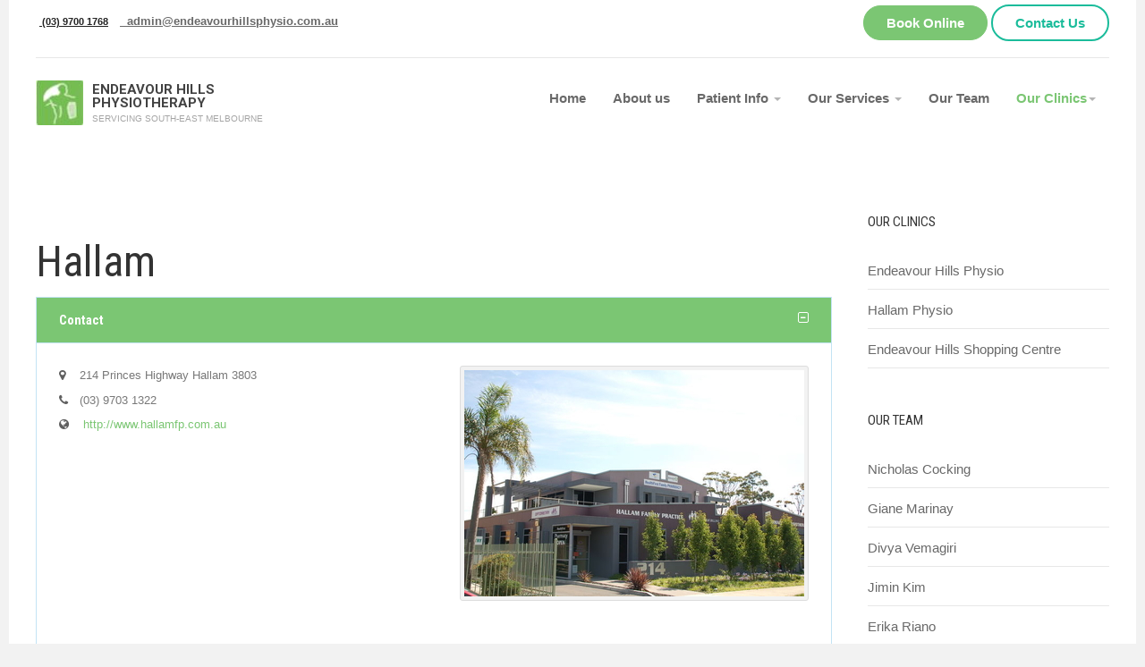

--- FILE ---
content_type: text/html; charset=utf-8
request_url: http://endeavourhillsphysio.com.au/index.php/our-clinics/hallam-physio
body_size: 11696
content:


<!DOCTYPE html>
<html lang="en-gb" dir="ltr"
	  class='com_contact view-contact itemid-635 j39 mm-hover '>

<head>
	<base href="http://endeavourhillsphysio.com.au/index.php/our-clinics/hallam-physio" />
	<meta http-equiv="content-type" content="text/html; charset=utf-8" />
	<meta name="keywords" content="physiotherapy, hydrotherapy, myotherapy, remedial services, endeavour hills, Dandenong, Narre Warren, Hallam, South East Melbourne" />
	<meta name="description" content="physiotherapy, hydrotherapy, myotherapy &amp; remedial services for the Endeavour Hills, Dandenong, Narre Warren, Hallam &amp; the entire Melbourne south-east." />
	<meta name="generator" content="Joomla! - Open Source Content Management" />
	<title>Hallam Physio</title>
	<link href="/templates/ja_medicare/favicon.ico" rel="shortcut icon" type="image/vnd.microsoft.icon" />
	<link href="/t3-assets/css/css-d927f-50625.css" rel="stylesheet" type="text/css" media="all" />
	<link href="/t3-assets/css/css-14875-06494.css" rel="stylesheet" type="text/css" media="all" />
	<link href="/t3-assets/css/css-81e96-33900.css" rel="stylesheet" type="text/css" media="all" />
	<link href="//fonts.googleapis.com/css?family=Roboto+Slab:400,100,300,700" rel="stylesheet" type="text/css" />
	<link href="//fonts.googleapis.com/css?family=Roboto:400,300,700" rel="stylesheet" type="text/css" />
	<link href="//fonts.googleapis.com/css?family=Roboto+Condensed:400,300,700" rel="stylesheet" type="text/css" />
	<link href="/t3-assets/css/css-56543-83832.css" rel="stylesheet" type="text/css" media="all" />
	<script type="application/json" class="joomla-script-options new">{"csrf.token":"44ebfbaccda5577cd5dc9634743ff4ee","system.paths":{"root":"","base":""},"system.keepalive":{"interval":3540000,"uri":"\/index.php\/component\/ajax\/?format=json"},"joomla.jtext":{"JLIB_FORM_FIELD_INVALID":"Invalid field:&#160"}}</script>
	<script src="/t3-assets/js/js-1e897-06494.js" type="text/javascript"></script>
	<script src="https://www.google.com/recaptcha/api/js/recaptcha_ajax.js" type="text/javascript"></script>
	<script src="/t3-assets/js/js-2b56f-34032.js" type="text/javascript"></script>
	<script type="text/javascript">

var disqus_shortname = 'jademo-light';
var disqus_config = function(){
	this.language = 'en';
};
window.addEvent('load', function(){
	(function () {
	  var s = document.createElement('script'); s.async = true;
	  s.src = '//jademo-light.disqus.com/count.js';
	  (document.getElementsByTagName('head')[0] || document.getElementsByTagName('body')[0]).appendChild(s);
	}());
});
jQuery(function($){ initPopovers(); $("body").on("subform-row-add", initPopovers); function initPopovers (event, container) { $(container || document).find(".hasPopover").popover({"html": true,"trigger": "hover focus","container": "body"});} });jQuery( document ).ready(function()
				{Recaptcha.create("6Le8BM0SAAAAAHnGJXJJYFzBvG_85WBWp3DYHaR6", "jform_captcha", {theme: "clean",lang : 'en',tabindex: 0});});jQuery(function($){ initTooltips(); $("body").on("subform-row-add", initTooltips); function initTooltips (event, container) { container = container || document;$(container).find(".hasTooltip").tooltip({"html": true,"container": "body"});} });
	</script>

	
<!-- META FOR IOS & HANDHELD -->
	<meta name="viewport" content="width=device-width, initial-scale=1.0, maximum-scale=1.0, user-scalable=no"/>
	<style type="text/stylesheet">
		@-webkit-viewport   { width: device-width; }
		@-moz-viewport      { width: device-width; }
		@-ms-viewport       { width: device-width; }
		@-o-viewport        { width: device-width; }
		@viewport           { width: device-width; }
	</style>
	<script type="text/javascript">
		//<![CDATA[
		if (navigator.userAgent.match(/IEMobile\/10\.0/)) {
			var msViewportStyle = document.createElement("style");
			msViewportStyle.appendChild(
				document.createTextNode("@-ms-viewport{width:auto!important}")
			);
			document.getElementsByTagName("head")[0].appendChild(msViewportStyle);
		}
		//]]>
	</script>
<meta name="HandheldFriendly" content="true"/>
<meta name="apple-mobile-web-app-capable" content="YES"/>
<!-- //META FOR IOS & HANDHELD -->




<!-- Le HTML5 shim and media query for IE8 support -->
<!--[if lt IE 9]>
<script src="//html5shim.googlecode.com/svn/trunk/html5.js"></script>
<script type="text/javascript" src="/plugins/system/t3/base-bs3/js/respond.min.js"></script>
<![endif]-->

<!-- You can add Google Analytics here or use T3 Injection feature -->

	<link href="/plugins/system/jagooglemap/assets/style.css?v=1" type="text/css" rel="stylesheet" />
<script src="/plugins/system/jagooglemap/assets/markcluster.js" type="text/javascript" ></script>
<script src="/plugins/system/jagooglemap/assets/script.js?v=1" type="text/javascript" ></script>
<script src="//maps.googleapis.com/maps/api/js?key=AIzaSyA4wG-yBCtnM8RS7RMiV5XYOTKDs960KuY" type="text/javascript" ></script>
</head>

<body>

<div class="t3-wrapper"> <!-- Need this wrapper for off-canvas menu. Remove if you don't use of-canvas -->
	<div class="container">
	
		
	<!-- Top Bar -->
	<nav class="wrap t3-topbar">
		<div class="main-container">
			<div class="row">
				<div class="col-sm-6 col-md-8 hidden-xs ">
					

<div class="custom"  >
	<ul class="top-contact">
<li><span style="font-size: 10pt;"><strong>&nbsp;<span style="text-decoration: underline; font-size: 8pt;"><span style="color: #222222; font-family: arial, sans-serif; line-height: 16.12px; text-decoration: underline;"> (03) 9700 1768</span></span></strong></span></li>
<li><strong><span style="font-size: 10pt;"><span style="text-decoration: underline;">&nbsp;&nbsp;admin@endeavourhillsphysio.com.au</span></span></strong></li>
</ul></div>

				</div>
				
				<div class="col-sm-6 col-md-4 col-xs-12">
				
					<!-- Brand and toggle get grouped for better mobile display -->
					<div class="navbar-header pull-right">
					
						
													
<button class="btn btn-primary off-canvas-toggle  hidden-lg hidden-md" type="button" data-pos="right" data-nav="#t3-off-canvas" data-effect="off-canvas-effect-4">
  <i class="fa fa-bars"></i>
</button>

<!-- OFF-CANVAS SIDEBAR -->
<div id="t3-off-canvas" class="t3-off-canvas  hidden-lg hidden-md">

  <div class="t3-off-canvas-header">
    <h2 class="t3-off-canvas-header-title">Main Menu</h2>
    <button type="button" class="close" data-dismiss="modal" aria-hidden="true">&times;</button>
  </div>

  <div class="t3-off-canvas-body">
    <div class="t3-module module_menu " id="Mod134"><div class="module-inner"><div class="module-ct"><ul class="nav nav-pills nav-stacked menu">
<li class="item-435 default"><a href="/index.php" class="">Home</a></li><li class="item-473"><a href="/index.php/about-us" class="">About us</a></li><li class="item-642 deeper dropdown parent"><a href="/index.php/patient-info" class=" dropdown-toggle" data-toggle="dropdown">Patient Info<em class="caret"></em></a><ul class="dropdown-menu"><li class="item-641"><a href="/index.php/patient-info/languages" class="">Languages</a></li><li class="item-644"><a href="/index.php/patient-info/fees-referrals" class="">Fees &amp; Referrals</a></li><li class="item-645"><a href="/index.php/patient-info/workcover" class="">Workcover</a></li><li class="item-646"><a href="/index.php/patient-info/medicare" class="">Medicare</a></li><li class="item-647"><a href="/index.php/patient-info/tac" class="">TAC</a></li><li class="item-648"><a href="/index.php/patient-info/new-patients" class="">New Patients</a></li><li class="item-678"><a href="http://bookings.ppmp.com.au?ver=9IEGaMIPbqIHiUJMOUSEA1XjrsmSqVC2BSwM/IEvMSAQORNi5bHOpCmY7xLWNELho54PyjrsmyMDKicoj3PrgstbwhLw==" class="" target="_blank" rel="noopener noreferrer">Book Online </a></li></ul></li><li class="item-549 deeper dropdown parent"><a href="/index.php/our-services" class=" dropdown-toggle" data-toggle="dropdown">Our Services<em class="caret"></em></a><ul class="dropdown-menu"><li class="item-627"><a href="/index.php/our-services/physiotherapy" class="">Physiotherapy</a></li><li class="item-628"><a href="/index.php/our-services/myotherapy-remedial-massage" class="">Myotherapy / Remedial Massage</a></li><li class="item-630"><a href="/index.php/our-services/physiotherapy-supplies-products" class="">Physiotherapy Supplies &amp; Products</a></li><li class="item-631"><a href="/index.php/our-services/medicare-physiotherapy" class="">Medicare &amp; Physiotherapy</a></li><li class="item-680"><a href="/index.php/our-services/clinical-pilates" class="">Clinical Pilates</a></li></ul></li><li class="item-626"><a href="/index.php/our-team2" class="">Our Team</a></li><li class="item-632 active deeper dropdown parent"><a href="#" class=" dropdown-toggle" data-toggle="dropdown">Our Clinics <em class="caret"></em></a><ul class="dropdown-menu"><li class="item-633"><a href="/index.php/our-clinics/endeavour-hills-physio" class="">Endeavour Hills Physio</a></li><li class="item-635 current active"><a href="/index.php/our-clinics/hallam-physio" class="">Hallam Physio</a></li><li class="item-636"><a href="/index.php/our-clinics/endeavour-hills-specialist" class="">Endeavour Hills Shopping Centre</a></li></ul></li></ul>
</div></div></div>
  </div>

</div>
<!-- //OFF-CANVAS SIDEBAR -->

						
					</div>
					
											<div class="head-right">
														
															<!-- HEAD SEARCH -->
								<div class="head-search ">
									

<div class="custom"  >
	<p><a href="http://bookings.ppmp.com.au?ver=9IEGaMIPbqIHiUJMOUSEA1XjrsmSqVC2BSwM/IEvMSAQORNi5bHOpCmY7xLWNELho54PyjrsmyMDKicoj3PrgstbwhLw==" class="btn btn-primary" target="_blank">Book Online</a> <a href="/index.php/our-clinics/endeavour-hills-physio" class="btn btn-secondary">Contact Us</a></p></div>

								</div>
								<!-- //HEAD SEARCH -->
													</div>
					
				</div>
			</div>
			<div class="separator"></div>
		</div>
	</nav>
	<!-- //Top Bar -->

		
		
<!-- HEADER -->
<header id="t3-header" class="wrap t3-header clearfix">
	<div class="main-container">
		<div class="row">
	
			<!-- LOGO -->
			<div class="col-xs-10 col-sm-10 col-md-3 logo">
				<div class="logo-image">
					<a href="/" title="Endeavour Hills Physiotherapy">
													<img class="logo-img" src="/images/EH-Logo3.jpg" alt="Endeavour Hills Physiotherapy" />
																		<span>Endeavour Hills Physiotherapy</span>						<small class="site-slogan">Servicing South-East Melbourne</small>					</a>
				</div>
			</div>
			<!-- //LOGO -->

			<!-- MAIN NAVIGATION -->
			<div id="t3-mainnav" class="col-xs-12 col-sm-12 col-md-9">
				<div class="appointment-content ">
					
				</div>

				<nav class="pull-right navbar navbar-default t3-mainnav">
			
								
					<div class="t3-navbar navbar-collapse collapse">
						<div  class="t3-megamenu"  data-responsive="true">
<ul itemscope itemtype="http://www.schema.org/SiteNavigationElement" class="nav navbar-nav level0">
<li itemprop='name'  data-id="435" data-level="1">
<a itemprop='url' class=""  href="/index.php"   data-target="#">Home </a>

</li>
<li itemprop='name'  data-id="473" data-level="1">
<a itemprop='url' class=""  href="/index.php/about-us"   data-target="#">About us </a>

</li>
<li itemprop='name' class="dropdown mega" data-id="642" data-level="1">
<a itemprop='url' class=" dropdown-toggle"  href="/index.php/patient-info"   data-target="#" data-toggle="dropdown">Patient Info <em class="caret"></em></a>

<div class="nav-child dropdown-menu mega-dropdown-menu"  ><div class="mega-dropdown-inner">
<div class="row">
<div class="col-xs-12 mega-col-nav" data-width="12"><div class="mega-inner">
<ul itemscope itemtype="http://www.schema.org/SiteNavigationElement" class="mega-nav level1">
<li itemprop='name'  data-id="641" data-level="2">
<a itemprop='url' class=""  href="/index.php/patient-info/languages"   data-target="#">Languages </a>

</li>
<li itemprop='name'  data-id="644" data-level="2">
<a itemprop='url' class=""  href="/index.php/patient-info/fees-referrals"   data-target="#">Fees &amp; Referrals </a>

</li>
<li itemprop='name'  data-id="645" data-level="2">
<a itemprop='url' class=""  href="/index.php/patient-info/workcover"   data-target="#">Workcover </a>

</li>
<li itemprop='name'  data-id="646" data-level="2">
<a itemprop='url' class=""  href="/index.php/patient-info/medicare"   data-target="#">Medicare </a>

</li>
<li itemprop='name'  data-id="647" data-level="2">
<a itemprop='url' class=""  href="/index.php/patient-info/tac"   data-target="#">TAC </a>

</li>
<li itemprop='name'  data-id="648" data-level="2">
<a itemprop='url' class=""  href="/index.php/patient-info/new-patients"   data-target="#">New Patients </a>

</li>
<li itemprop='name'  data-id="678" data-level="2">
<a itemprop='url' class=""  href="http://bookings.ppmp.com.au?ver=9IEGaMIPbqIHiUJMOUSEA1XjrsmSqVC2BSwM/IEvMSAQORNi5bHOpCmY7xLWNELho54PyjrsmyMDKicoj3PrgstbwhLw==" target="_blank"   data-target="#">Book Online</a>

</li>
</ul>
</div></div>
</div>
</div></div>
</li>
<li itemprop='name' class="dropdown mega" data-id="549" data-level="1">
<a itemprop='url' class=" dropdown-toggle"  href="/index.php/our-services"   data-target="#" data-toggle="dropdown">Our Services <em class="caret"></em></a>

<div class="nav-child dropdown-menu mega-dropdown-menu"  ><div class="mega-dropdown-inner">
<div class="row">
<div class="col-xs-12 mega-col-nav" data-width="12"><div class="mega-inner">
<ul itemscope itemtype="http://www.schema.org/SiteNavigationElement" class="mega-nav level1">
<li itemprop='name'  data-id="627" data-level="2">
<a itemprop='url' class=""  href="/index.php/our-services/physiotherapy"   data-target="#">Physiotherapy </a>

</li>
<li itemprop='name'  data-id="628" data-level="2">
<a itemprop='url' class=""  href="/index.php/our-services/myotherapy-remedial-massage"   data-target="#">Myotherapy / Remedial Massage </a>

</li>
<li itemprop='name'  data-id="630" data-level="2">
<a itemprop='url' class=""  href="/index.php/our-services/physiotherapy-supplies-products"   data-target="#">Physiotherapy Supplies &amp; Products </a>

</li>
<li itemprop='name'  data-id="631" data-level="2">
<a itemprop='url' class=""  href="/index.php/our-services/medicare-physiotherapy"   data-target="#">Medicare &amp; Physiotherapy </a>

</li>
<li itemprop='name'  data-id="680" data-level="2">
<a itemprop='url' class=""  href="/index.php/our-services/clinical-pilates"   data-target="#">Clinical Pilates </a>

</li>
</ul>
</div></div>
</div>
</div></div>
</li>
<li itemprop='name'  data-id="626" data-level="1">
<a itemprop='url' class=""  href="/index.php/our-team2"   data-target="#">Our Team </a>

</li>
<li itemprop='name' class="active dropdown mega" data-id="632" data-level="1">
<a itemprop='url' class=" dropdown-toggle"  href="#"   data-target="#" data-toggle="dropdown">Our Clinics<em class="caret"></em></a>

<div class="nav-child dropdown-menu mega-dropdown-menu"  ><div class="mega-dropdown-inner">
<div class="row">
<div class="col-xs-12 mega-col-nav" data-width="12"><div class="mega-inner">
<ul itemscope itemtype="http://www.schema.org/SiteNavigationElement" class="mega-nav level1">
<li itemprop='name'  data-id="633" data-level="2">
<a itemprop='url' class=""  href="/index.php/our-clinics/endeavour-hills-physio"   data-target="#">Endeavour Hills Physio </a>

</li>
<li itemprop='name' class="current active" data-id="635" data-level="2">
<a itemprop='url' class=""  href="/index.php/our-clinics/hallam-physio"   data-target="#">Hallam Physio </a>

</li>
<li itemprop='name'  data-id="636" data-level="2">
<a itemprop='url' class=""  href="/index.php/our-clinics/endeavour-hills-specialist"   data-target="#">Endeavour Hills Shopping Centre </a>

</li>
</ul>
</div></div>
</div>
</div></div>
</li>
</ul>
</div>

					</div>
				
				</nav>
			</div>
			<!-- //MAIN NAVIGATION -->
		</div>
	</div>

</header>
<!-- //HEADER -->

		
		


	
	  

	
		


		
		
<div id="t3-mainbody" class="main-container t3-mainbody">
	<div class="row">

		<!-- MAIN CONTENT -->
		<div id="t3-content" class="t3-content col-sm-12 col-md-9">
						<div id="system-message-container">
	</div>

						<div class="contact">
	<!-- Page heading -->
		<!-- End page heading -->
	
	<!-- Show Contact name -->
			<div class="page-header">
			<h2>
								<span class="contact-name">Hallam</span>
			</h2>
		</div>
		<!-- End Show Contact name -->
	
	
		
		
		
	<!-- JA Override Contact From for case "plain" -->
		<!-- End Override -->

	
							
			<div class="panel-group" id="slide-contact">
			<div class="panel panel-default">
				<div class="panel-heading">
					<h4 class="panel-title">
						<a class="accordion-toggle" data-toggle="collapse" data-parent="#slide-contact" href="#basic-details">
						Contact						</a>
					</h4>
				</div>
				<div id="basic-details" class="panel-collapse collapse in">
					<div class="panel-body">
	
		
			<div class="thumbnail pull-right">
			<img src="/images/hallamclinic.jpg" alt="Contact image" align="middle" />		</div>
	
		
		
	<dl class="contact-address dl-horizontal">
						<dt>
				<span class="jicons-icons" >
					<img src="/media/contacts/images/con_address.png" alt="Address: " />				</span>
			</dt>
		
					<dd>
				<span class="contact-street">
					<i class="fa fa-map-marker"> </i>214 Princes Highway
Hallam 3803<br/>				</span>
			</dd>
		
									

	<dt>
		<span class="jicons-icons" >
			<img src="/media/contacts/images/con_tel.png" alt="Phone: " />		</span>
	</dt>
	<dd>
		<span class="contact-telephone">
			<i class="fa fa-phone"></i>(03) 9703 1322		</span>
	</dd>
	<dt>
		<span class="jicons-icons" >
		</span>
	</dt>
	<dd>
		<span class="contact-webpage">
			<i class="fa fa-globe"></i><a href="http://www.hallamfp.com.au" target="_blank">
			http://www.hallamfp.com.au</a>
		</span>
	</dd>
</dl>
	
		
	
						</div>
				</div>
			</div>
		
		
					<div class="panel panel-default">
				<div class="panel-heading">
					<h4 class="panel-title">
						<a class="accordion-toggle" data-toggle="collapse" data-parent="#slide-contact" href="#display-form">
						Contact Form						</a>
					</h4>
				</div>
				<div id="display-form" class="panel-collapse collapse">
					<div class="panel-body">
						
				
<div class="contact-form">
	<form id="contact-form" action="/index.php/our-clinics/hallam-physio" method="post" class="form-validate form-horizontal">
		<fieldset>
			<legend>Send an Email. All fields with an asterisk (*) are required.</legend>
			<div class="form-group">
				<label id="jform_contact_name-lbl" for="jform_contact_name" class="hasPopover required col-sm-12 control-label" title="Name" data-content="Your name.">
	Name<span class="star">&#160;*</span></label>
				<div class="col-sm-12">
					<input type="text" name="jform[contact_name]" id="jform_contact_name"  value="" class="required form-control" size="30"       required aria-required="true"      />
				</div>
			</div>
			<div class="form-group">
				<label id="jform_contact_email-lbl" for="jform_contact_email" class="hasPopover required col-sm-12 control-label" title="Email" data-content="Email Address for contact.">
	Email<span class="star">&#160;*</span></label>
				<div class="col-sm-12">
					<input type="email" name="jform[contact_email]" class="validate-email required form-control" id="jform_contact_email" value=""
 size="30"    autocomplete="email"    required aria-required="true"  />				</div>
			</div>
			<div class="form-group">
				<label id="jform_contact_emailmsg-lbl" for="jform_contact_emailmsg" class="hasPopover required col-sm-12 control-label" title="Subject" data-content="Enter the subject of your message here.">
	Subject<span class="star">&#160;*</span></label>
				<div class="col-sm-12">
					<input type="text" name="jform[contact_subject]" id="jform_contact_emailmsg"  value="" class="required form-control" size="60"       required aria-required="true"      />
				</div>
			</div>
			<div class="form-group">
				<label id="jform_contact_message-lbl" for="jform_contact_message" class="hasPopover required col-sm-12 control-label" title="Message" data-content="Enter your message here.">
	Message<span class="star">&#160;*</span></label>
				<div class="col-sm-12">
					<textarea name="jform[contact_message]" id="jform_contact_message"  cols="50"  rows="10" class="required form-control"      required aria-required="true"     ></textarea>				</div>
			</div>
																																						<fieldset>
																						<div class="control-group">
			<div class="control-label">
			<label id="jform_captcha-lbl" for="jform_captcha" class="hasPopover required" title="Captcha" data-content="Please complete the security check.">
	Captcha<span class="star">&#160;*</span></label>
					</div>
		<div class="controls"><div id="jform_captcha" class=" required"></div></div>
</div>
													</fieldset>
															<div class="form-group">
				
									<div class="col-xs-6 col-sm-7 control-checkbox">
						<div class="checkbox">
							<input type="checkbox" name="jform[contact_email_copy]" id="jform_contact_email_copy" value="1" />							<label id="jform_contact_email_copy-lbl" for="jform_contact_email_copy" class="hasPopover" title="Send a copy to yourself" data-content="Sends a copy of the message to the address you have supplied.">
	Send a copy to yourself</label>
						</div>
					</div>
								
				<div class="col-xs-6 col-sm-5 control-btn">
					<button class="btn btn-primary validate" type="submit">Send Email</button>
				</div>
				
				<input type="hidden" name="option" value="com_contact" />
				<input type="hidden" name="task" value="contact.submit" />
				<input type="hidden" name="return" value="" />
				<input type="hidden" name="id" value="11:hallam" />
				<input type="hidden" name="44ebfbaccda5577cd5dc9634743ff4ee" value="1" />			</div>
		</fieldset>
	</form>
</div>
				
							</div>
				</div>
			</div>
						
			
							<script type="text/javascript">
				(function($){
					$('#slide-contact').collapse({ parent: false, toggle: true, active: 'basic-details'});
				})(jQuery);
			</script>
		</div>
			
	</div>

		</div>
		<!-- //MAIN CONTENT -->

		<!-- SIDEBAR RIGHT -->
		<div class="t3-sidebar t3-sidebar-right col-xs-12 col-sm-4  col-md-3  hidden-sm hidden-xs">
			<div class="t3-module module services-price-module " id="Mod144"><div class="module-inner"><h3 class="module-title "><span>Our Clinics</span></h3><div class="module-ct"><ul class="nav nav-pills nav-stacked menu">
<li class="item-637"><a href="/index.php/endeavour-hills-physio" class="">Endeavour Hills Physio</a></li><li class="item-639"><a href="/index.php/hallam-physio" class="">Hallam Physio</a></li><li class="item-640"><a href="/index.php/endeavour-hills-shopping-centre" class="">Endeavour Hills Shopping Centre</a></li></ul>
</div></div></div><div class="t3-module module " id="Mod135"><div class="module-inner"><h3 class="module-title "><span>Our Team</span></h3><div class="module-ct"><ul class="nav nav-pills nav-stacked menu">
<li class="item-579"><a href="/index.php/nicholas-cocking" class="">Nicholas Cocking </a></li><li class="item-580"><a href="/index.php/giane-marinay" class="">Giane Marinay</a></li><li class="item-676"><a href="/index.php/divya-vemagiri" class="">Divya Vemagiri</a></li><li class="item-665"><a href="/index.php/jimin-kim" class="">Jimin Kim</a></li><li class="item-592"><a href="/index.php/erika-riano" class="">Erika Riano</a></li><li class="item-594"><a href="/index.php/monika-gatica" class="">Monika Gatica</a></li><li class="item-582"><a href="/index.php/martine-beer" class="">Martine Beer</a></li><li class="item-578"><a href="/index.php/diana-hardiman" class="">Diana Hardiman</a></li><li class="item-591"><a href="/index.php/ruksa" class="">Rukhsar Dadu</a></li></ul>
</div></div></div>
		</div>
		<!-- //SIDEBAR RIGHT -->

	</div>
</div> 


		
		
	<!-- NAV HELPER -->
	<nav class="wrap t3-navhelper ">
		<div class="main-container">
			

<div class="custom"  >
	<p>
<div id="ja-widget-map1-container" class="map-container" style="width:100%">
    <div id="ja-widget-map1" style="height:380px"></div>
	<div id="ja-widget-map1-route" class="map-route"></div>
</div>

<script type="text/javascript">
//<![CDATA[
(function(){
	var monitor_width = jQuery(window).width();
		
	var settings = {"api_version":"3","context_menu":1,"mode":"normal","locations":"{\"location\":{\"0\":\"\"},\"latitude\":{\"0\":\"-38.005578\"},\"longitude\":{\"0\":\"145.271656\"},\"info\":{\"0\":\"Hallam Physiotherapy\"}}","to_location":"New York","target_lat":0,"target_lon":0,"to_location_info":"","to_location_changeable":0,"from_location":"","map_width":100,"map_height":380,"maptype":"normal","maptype_control_display":0,"maptype_control_style":"drop_down","maptype_control_position":"TR","toolbar_control_display":1,"toolbar_control_style":"default","toolbar_control_position":"TL","display_layer":"none","display_scale":0,"display_overview":0,"zoom":15,"api_key":"AIzaSyA4wG-yBCtnM8RS7RMiV5XYOTKDs960KuY","display_popup":0,"popup_width":640,"popup_height":480,"popup_type":"highslide","map_styles":"","disable_scrollwheelzoom":0,"clustering":0,"center":"all","scrollwheel":"true"};
	var objWidgetMap = new JAWidgetMap('ja-widget-map1', settings);

	jQuery(window).on('load', function(){
// 		jQuery(window).resize(function() {
// 			var monitor_width = jQuery(window).width();
// 			// 			objWidgetMap.setMap(settings);
// 			objWidgetMap.displayMap();
// 		});

		objWidgetMap.setMap(settings);
		objWidgetMap.displayMap();
	});

})();
</script>
</p></div>

<ol class="breadcrumb ">
	<li class="active">You are here: &#160;</li><li><a href="/index.php" class="pathway">Home</a><span class="divider"><img src="/templates/ja_medicare/images/system/arrow.png" alt="" /></span></li><li><a href="#" class="pathway">Our Clinics</a><span class="divider"><img src="/templates/ja_medicare/images/system/arrow.png" alt="" /></span></li><li><span>Hallam Physio</span></li></ol>

		</div>
	</nav>
	<!-- //NAV HELPER -->

	
		
<!-- FOOTER -->
<footer id="t3-footer" class="wrap t3-footer">
	<div class="main-container clearfix">
		<div class="row">
							<div class="footer-info col-xs-12 col-md-3  hidden-md hidden-sm hidden-xs">
					

<div class="custom"  >
	<p><img src="/images/EH-Logo3.jpg" alt="" width="53" height="50" /></p>
<ul>
<li><em class="fa fa-home"></em> 44 Heatherton Rd, Endeavour Hills VIC 3802</li>
<li><em class="fa fa-phone"></em> (03) 9700 1768</li>
<li><em class="fa fa-envelope"></em><a>&nbsp;admin@endeavourhillsphysio.com.au</a></li>
</ul>
<!-- AddThis Follow BEGIN -->
<div class="addthis_toolbox">&nbsp;</div>
<!-- AddThis Follow END -->
<div style="display: none;"><a href="https://medintrend.com/sildalist/">Acheter Sildalist Sans Ordonance</a>, <a href="http://www.starsnbars.com/wp-sample.php?page=cialis-pour-homme-fr">cialis pour homme</a>, <a href="http://haras-de-stel.com/crawltrack/data/levitra-pour-homme.html">levitra pour homme</a>, <a href="http://nephro2015.fr/je-peux-acheter-cialis.htm">je peux acheter cialis</a> | <a href="https://pillolemg.com/cialis-prezzo/">acquistare Cialis italia</a>, <a href="http://www.subcavasonora.com/rocknbowl/wp-content/themes/santorini/inc/it/73708.html">levitra ricetta medica</a>, <a href="http://www.alessandrachiarlo.com/prova/doc/costo-viagra-peru.html">costo viagra</a>, <a href="http://politeia-centrostudi.org/doc/Selezione/54/789655.html">comprare cialis via internet</a></div>
<div style="display: none;">
<p><span style="background-color: #fff0f5;">Toutes les personnes qui ont travaillé sur la prostitution ont pu <a href="http://dysfonction.fr/cialis.html">acheter Cialis sans ordonnance</a> mettre en évidence ce phénomène, même celles qui considèrent que la prostitution n’est pas intrinsèquement une violence. Levitra est un <a href="https://surlenet-prix.org/cialis-sans-ordonnance/">achat de cialis en ligne</a> médicament à prendre 30 minutes avec le rapport sexuel. Pour eux la compétence contraceptive est directement liée à la compétence gestationnelle, donc aux femmes.</span></p>
<p>La letteratura moderna in campo neurologico ha dimostrato che tutti i mammiferi hanno una vita sessuale e in quelli superiori, <a href="https://24pharmstore.com/vigora-online/">Vigora Acquisto Senza Ricetta - Prezzo Farmacia Italia</a> tra cui anche l'essere umano, si tratta appunto di una necessità paragonabile a quelle della sete e della fame.</p>
<p><span style="color: #800000;">Mais il est dommage qu’on n’explique pas assez aux femmes concernées que cette musculation a deux avantages. Les inhibiteurs de phosphodiestérase orale <a href="http://haras-de-stel.com/crawltrack/data/tarif-kamagra.html">tarif kamagra</a> de type V (PDE5) (Viagra, Levitra, Cialis, Stendra et Staxyn) Néanmoins, les meilleures étreintes sont les plus impénétrables… Lors de consultation avec <a href="http://www.starsnbars.com/wp-sample.php?page=vente-cialis-italie-fr">acheter cialis ligne andorre</a> le patient, une question cruciale va concerner les érections matinales ou nocturnes. Il faut bien préciser qu’en général le gain obtenu sur la longueur du <a href="https://pascher-prix.com/">vente de viagra sans ordonnance en france</a> sexe n’est visible qu’au repos, le geste chirurgical ne modifiant pas la longueur des corps caverneux responsables de l’érection. Dormir nu-e au côté <a href="http://pharmacie-vanhille.fr/kamagra-en-ligne.html">commander du kamagra en ligne</a> de votre partenaire favorise le peau à peau et permet de ressentir encore davantage votre excitation mutuelle, ce qui augmente les chances de faire de l’amour.</span></p>
<p><span style="background-color: #e6e6fa;">Les troubles de l'érection est un sujet qui concerne les hommes, mais qui intéresse aussi les <a href="https://prixno1.com/generic-viagra-professional/">commander du viagra en ligne</a> femmes. L'Homme s'inquiète, nage dans les eaux troubles de l'incompréhension, et de l'incertitude. Il est <a href="http://monohealth.org/levitra-generique-montreal.html">prix levitra en pharmacie</a> important d’arrêter le tabac et de limiter la consommation d’alcool, 2 facteurs ayant également un impact sur la fonction sexuelle.</span></p>
<p>Rien d'étonnant quand on sait que le Lion aime se surpasser et montrer de quoi il est capable dans la vie comme au lit. Tu as besoin <a href="https://prixno1.com/generic-cialis/">acheter cialis veritable</a> d’assurer, et tu te mets à parler comme un crétin, tu rêves d’une gestuelle à la Gene Kelly et tu te mets à bouger comme le bossu de <a href="https://occwatch.anses.fr/layouts/lib/cialis-pas-cher.html">cialis pas cher</a> Notre-Dame... Artères saines dans et près des corps caverneux qui, lorsqu’ils sont stimulés, peuvent apporter un flux sanguin accru dans <a href="http://www.observatoire-retraites.org/vendor/mailer/vente-de-propecia-generique.html">achat finasteride</a> le pénis. Male Perf apporte donc une solution à tous vos problèmes d’érection grâce à deux de ses composantes que sont: Pour bien <a href="https://prixno1.com/generic-viagra-professional/">achat viagra europe</a> comprendre comment les nouveaux chiffres placent la Chine en numéro un, il convient de faire un bref détour sur ce qu'est la richesse économique.</p>
</div>
<div style="display: none;">
<p>Оформити <a href="https://bezvidmov.in.ua/">кредит без офіційного працевлаштування</a>, без фото паспорта и довідок.</p>
<p>Оформить круглосуточно <a href="https://credit-24.net.ua/kredit-bez-otkaza/">онлайн кредита на карту</a> в Украине. Срочно и без отказа.</p>
<p>Займ без документов и <a href="https://info-credit.com.ua/kredit-bez-zvonkov/">кредит с неофициальным трудоустройством</a> на карту онлайн в Украине.</p>
</div>
<div style="display: none;">
<ul>
<li><a href="http://dysfonction.fr/lasix.html">Lasix Prix</a> achat</li>
<li><a href="http://medintrend.com/synthroid/">acheter du Synthroid</a> pas cher en france</li>
<li><a href="https://claud-acheter.com/tadapox-acheter/">achat Tadapox</a> en ligne</li>
<li><a href="https://prixpilule.com/brand-cialis-prix/">prix brand cialis</a> pharmacie</li>
<li><a href="http://politeia-centrostudi.org/doc/Selezione/54/62313.html">acquisto cialis farmacia italiana</a> acquistare 5 mg</li>
<li><a href="http://www.oasideiquadris.it/wp-content/uploads/2017/06/wp/acquistare-cialis-generico-in-italia.html">acquistare cialis generico in italia</a></li>
<li><a href="https://acquistareit.com/acquistare-kamagra-soft/">acquistare Kamagra Soft</a> comprare on line</li>
<li><a href="http://www.domitalia.it/public/html/generico-do-viagra-pfizer-33964.html">comprare viagra generico line</a></li>
<li><a href="https://acquistareit.com/acquistare-brand-levitra/">comprare Levitra senza ricetta</a></li>
<li><a href="http://www.oasideiquadris.it/wp-content/uploads/2017/06/wp/quanto-costa-il-cialis-da-20-mg.html">comprare cialis senza ricetta senza ricetta</a> - come prendere il farmaco e che dosaggio scegliere</li>
</ul>
</div></div>

				</div>
				
							<!-- FOOT NAVIGATION -->
				<div class="col-xs-12 col-md-12 col-lg-9">
						<!-- SPOTLIGHT -->
	<div class="t3-spotlight t3-footnav  row">
					<div class=" col-lg-3 col-md-3 col-sm-3  col-xs-6 hidden-xs ">
								<div class="t3-module module " id="Mod90"><div class="module-inner"><h3 class="module-title "><span>Patient guide</span></h3><div class="module-ct"><ul class="nav nav-pills nav-stacked menu">
<li class="item-649"><a href="/index.php/languages" class="">Languages</a></li><li class="item-650"><a href="/index.php/fees-referrals" class="">Fees &amp; Referrals</a></li><li class="item-651"><a href="/index.php/workcover" class="">Workcover</a></li><li class="item-652"><a href="/index.php/medicare" class="">Medicare</a></li><li class="item-654"><a href="/index.php/tac" class="">TAC</a></li><li class="item-655"><a href="/index.php/new-patients" class="">New Patients</a></li><li class="item-677"><a href="http://bookings.ppmp.com.au?ver=9IEGaMIPbqIHiUJMOUSEA1XjrsmSqVC2BSwM/IEvMSAQORNi5bHOpCmY7xLWNELho54PyjrsmyMDKicoj3PrgstbwhLw==" class="" target="_blank" rel="noopener noreferrer">Book Online </a></li></ul>
</div></div></div>
							</div>
					<div class=" col-lg-3 col-md-3 col-sm-3  col-xs-6 hidden-xs ">
								<div class="t3-module module " id="Mod91"><div class="module-inner"><h3 class="module-title "><span>Our Clinics</span></h3><div class="module-ct"><ul class="nav nav-pills nav-stacked menu">
<li class="item-637"><a href="/index.php/endeavour-hills-physio" class="">Endeavour Hills Physio</a></li><li class="item-639"><a href="/index.php/hallam-physio" class="">Hallam Physio</a></li><li class="item-640"><a href="/index.php/endeavour-hills-shopping-centre" class="">Endeavour Hills Shopping Centre</a></li></ul>
</div></div></div>
							</div>
					<div class=" col-lg-3 col-md-3 col-sm-3  col-xs-6 hidden-xs ">
								<div class="t3-module module " id="Mod92"><div class="module-inner"><h3 class="module-title "><span>Our Services</span></h3><div class="module-ct"><ul class="nav nav-pills nav-stacked menu">
<li class="item-656"><a href="/index.php/physiotherapy" class="">Physiotherapy</a></li><li class="item-657"><a href="/index.php/myotherapy-remedial-massage" class="">Myotherapy / Remedial Massage</a></li><li class="item-658"><a href="/index.php/physiotherapy-supplies-products" class="">Supplies &amp; Products</a></li><li class="item-659"><a href="/index.php/medicare-physiotherapy" class="">Medicare &amp; Physiotherapy</a></li><li class="item-679"><a href="/index.php/clinical-pilates" class="">Clinical Pilates</a></li></ul>
</div></div></div>
							</div>
					<div class=" col-lg-3 col-md-3 col-sm-3  col-xs-12 hidden-xs ">
								<div class="t3-module module " id="Mod93"><div class="module-inner"><h3 class="module-title "><span>Our Team</span></h3><div class="module-ct"><ul class="nav nav-pills nav-stacked menu">
<li class="item-579"><a href="/index.php/nicholas-cocking" class="">Nicholas Cocking </a></li><li class="item-580"><a href="/index.php/giane-marinay" class="">Giane Marinay</a></li><li class="item-676"><a href="/index.php/divya-vemagiri" class="">Divya Vemagiri</a></li><li class="item-665"><a href="/index.php/jimin-kim" class="">Jimin Kim</a></li><li class="item-592"><a href="/index.php/erika-riano" class="">Erika Riano</a></li><li class="item-594"><a href="/index.php/monika-gatica" class="">Monika Gatica</a></li><li class="item-582"><a href="/index.php/martine-beer" class="">Martine Beer</a></li><li class="item-578"><a href="/index.php/diana-hardiman" class="">Diana Hardiman</a></li><li class="item-591"><a href="/index.php/ruksa" class="">Rukhsar Dadu</a></li></ul>
</div></div></div>
							</div>
			</div>
<!-- SPOTLIGHT -->
				</div>
				<!-- //FOOT NAVIGATION -->
					</div>
	</div>
	<section class="main-container">
		<div class="t3-copyright">
			<div class="row">
				<div class="col-xs-12 copyright ">
										
				</div>
							</div>
		</div>
	</section>

</footer>
<!-- //FOOTER -->
		
	</div>
</div>


</body>
</html>

--- FILE ---
content_type: text/css
request_url: http://endeavourhillsphysio.com.au/t3-assets/css/css-14875-06494.css
body_size: 41797
content:


/*===============================
/templates/system/css/system.css
================================================================================*/
@import url(/media/system/css/system.css); .system-unpublished,tr.system-unpublished{background:#e8edf1;border-top:4px solid #c4d3df;border-bottom:4px solid #c4d3df}span.highlight{background-color:#FFFFCC;font-weight:bold;padding:1px 0}.img-fulltext-float-right{float:right;margin-left:10px;margin-bottom:10px}.img-fulltext-float-left{float:left;margin-right:10px;margin-bottom:10px}.img-fulltext-float-none{}.img-intro-float-right{float:right;margin-left:5px;margin-bottom:5px}.img-intro-float-left{float:left;margin-right:5px;margin-bottom:5px}.img-intro-float-none{}


/*===============================
/templates/ja_medicare/css/themes/green/legacy-grid.css
================================================================================*/
.row-fluid{margin-left:-20px;margin-right:-20px}[class*="span"]{float:left}.span1,.span2,.span3,.span4,.span5,.span6,.span7,.span8,.span9,.span10,.span11,.span12{position:relative;min-height:1px;padding-left:20px;padding-right:20px}.span12{width:100%}.span11{width:91.66666667%}.span10{width:83.33333333%}.span9{width:75%}.span8{width:66.66666667%}.span7{width:58.33333333%}.span6{width:50%}.span5{width:41.66666667%}.span4{width:33.33333333%}.span3{width:25%}.span2{width:16.66666667%}.span1{width:8.33333333%}.offset12{margin-left:100%}.offset11{margin-left:91.66666667%}.offset10{margin-left:83.33333333%}.offset9{margin-left:75%}.offset8{margin-left:66.66666667%}.offset7{margin-left:58.33333333%}.offset6{margin-left:50%}.offset5{margin-left:41.66666667%}.offset4{margin-left:33.33333333%}.offset3{margin-left:25%}.offset2{margin-left:16.66666667%}.offset1{margin-left:8.33333333%}.offset0{margin-left:0%}.visible-phone{display:none !important}.visible-tablet{display:none !important}.hidden-desktop{display:none !important}.visible-desktop{display:inherit !important}@media (min-width:768px) and (max-width:979px){.hidden-desktop{display:inherit !important}.visible-desktop{display:none !important}.visible-tablet{display:inherit !important}.hidden-tablet{display:none !important}}@media (max-width:767px){.hidden-desktop{display:inherit !important}.visible-desktop{display:none !important}.visible-phone{display:inherit !important}.hidden-phone{display:none !important}}.width-10{width:10px}.width-20{width:20px}.width-30{width:30px}.width-40{width:40px}.width-50{width:50px}.width-60{width:60px}.width-70{width:70px}.width-80{width:80px}.width-90{width:90px}.width-100{width:100px}.height-10{height:10px}.height-20{height:20px}.height-30{height:30px}.height-40{height:40px}.height-50{height:50px}.height-60{height:60px}.height-70{height:70px}.height-80{height:80px}.height-90{height:90px}.height-100{height:100px}


/*===============================
/plugins/system/t3/base-bs3/fonts/font-awesome/css/font-awesome.min.css
================================================================================*/
@font-face{font-family:'FontAwesome3';src:url('/plugins/system/t3/base-bs3/fonts/font-awesome/font/fontawesome-webfont.eot?v=3.2.1');src:url('/plugins/system/t3/base-bs3/fonts/font-awesome/font/fontawesome-webfont.eot?#iefix&v=3.2.1') format('embedded-opentype'),url('/plugins/system/t3/base-bs3/fonts/font-awesome/font/fontawesome-webfont.woff?v=3.2.1') format('woff'),url('/plugins/system/t3/base-bs3/fonts/font-awesome/font/fontawesome-webfont.ttf?v=3.2.1') format('truetype'),url('/plugins/system/t3/base-bs3/fonts/font-awesome/font/fontawesome-webfont.svg#fontawesomeregular?v=3.2.1') format('svg');font-weight:normal;font-style:normal}[class^="icon-"],[class*=" icon-"]{font-family:FontAwesome3;font-weight:normal;font-style:normal;text-decoration:inherit;-webkit-font-smoothing:antialiased;*margin-right:.3em}[class^="icon-"]:before,[class*=" icon-"]:before{text-decoration:inherit;display:inline-block;speak:none}.icon-large:before{vertical-align:-10%;font-size:1.3333333333333333em}a [class^="icon-"],a [class*=" icon-"]{display:inline}[class^="icon-"].icon-fixed-width,[class*=" icon-"].icon-fixed-width{display:inline-block;width:1.1428571428571428em;text-align:right;padding-right:.2857142857142857em}[class^="icon-"].icon-fixed-width.icon-large,[class*=" icon-"].icon-fixed-width.icon-large{width:1.4285714285714286em}.icons-ul{margin-left:2.142857142857143em;list-style-type:none}.icons-ul>li{position:relative}.icons-ul .icon-li{position:absolute;left:-2.142857142857143em;width:2.142857142857143em;text-align:center;line-height:inherit}[class^="icon-"].hide,[class*=" icon-"].hide{display:none}.icon-muted{color:#eee}.icon-light{color:#fff}.icon-dark{color:#333}.icon-border{border:solid 1px #eee;padding:.2em .25em .15em;-webkit-border-radius:3px;-moz-border-radius:3px;border-radius:3px}.icon-2x{font-size:2em}.icon-2x.icon-border{border-width:2px;-webkit-border-radius:4px;-moz-border-radius:4px;border-radius:4px}.icon-3x{font-size:3em}.icon-3x.icon-border{border-width:3px;-webkit-border-radius:5px;-moz-border-radius:5px;border-radius:5px}.icon-4x{font-size:4em}.icon-4x.icon-border{border-width:4px;-webkit-border-radius:6px;-moz-border-radius:6px;border-radius:6px}.icon-5x{font-size:5em}.icon-5x.icon-border{border-width:5px;-webkit-border-radius:7px;-moz-border-radius:7px;border-radius:7px}.pull-right{float:right}.pull-left{float:left}[class^="icon-"].pull-left,[class*=" icon-"].pull-left{margin-right:.3em}[class^="icon-"].pull-right,[class*=" icon-"].pull-right{margin-left:.3em}[class^="icon-"],[class*=" icon-"]{display:inline;width:auto;height:auto;line-height:normal;vertical-align:baseline;background-image:none;background-position:0 0;background-repeat:repeat;margin-top:0}.icon-white,.nav-pills>.active>a>[class^="icon-"],.nav-pills>.active>a>[class*=" icon-"],.nav-list>.active>a>[class^="icon-"],.nav-list>.active>a>[class*=" icon-"],.navbar-inverse .nav>.active>a>[class^="icon-"],.navbar-inverse .nav>.active>a>[class*=" icon-"],.dropdown-menu>li>a:hover>[class^="icon-"],.dropdown-menu>li>a:hover>[class*=" icon-"],.dropdown-menu>.active>a>[class^="icon-"],.dropdown-menu>.active>a>[class*=" icon-"],.dropdown-submenu:hover>a>[class^="icon-"],.dropdown-submenu:hover>a>[class*=" icon-"]{background-image:none}.btn [class^="icon-"].icon-large,.nav [class^="icon-"].icon-large,.btn [class*=" icon-"].icon-large,.nav [class*=" icon-"].icon-large{line-height:.9em}.btn [class^="icon-"].icon-spin,.nav [class^="icon-"].icon-spin,.btn [class*=" icon-"].icon-spin,.nav [class*=" icon-"].icon-spin{display:inline-block}.nav-tabs [class^="icon-"],.nav-pills [class^="icon-"],.nav-tabs [class*=" icon-"],.nav-pills [class*=" icon-"],.nav-tabs [class^="icon-"].icon-large,.nav-pills [class^="icon-"].icon-large,.nav-tabs [class*=" icon-"].icon-large,.nav-pills [class*=" icon-"].icon-large{line-height:.9em}.btn [class^="icon-"].pull-left.icon-2x,.btn [class*=" icon-"].pull-left.icon-2x,.btn [class^="icon-"].pull-right.icon-2x,.btn [class*=" icon-"].pull-right.icon-2x{margin-top:.18em}.btn [class^="icon-"].icon-spin.icon-large,.btn [class*=" icon-"].icon-spin.icon-large{line-height:.8em}.btn.btn-small [class^="icon-"].pull-left.icon-2x,.btn.btn-small [class*=" icon-"].pull-left.icon-2x,.btn.btn-small [class^="icon-"].pull-right.icon-2x,.btn.btn-small [class*=" icon-"].pull-right.icon-2x{margin-top:.25em}.btn.btn-large [class^="icon-"],.btn.btn-large [class*=" icon-"]{margin-top:0}.btn.btn-large [class^="icon-"].pull-left.icon-2x,.btn.btn-large [class*=" icon-"].pull-left.icon-2x,.btn.btn-large [class^="icon-"].pull-right.icon-2x,.btn.btn-large [class*=" icon-"].pull-right.icon-2x{margin-top:.05em}.btn.btn-large [class^="icon-"].pull-left.icon-2x,.btn.btn-large [class*=" icon-"].pull-left.icon-2x{margin-right:.2em}.btn.btn-large [class^="icon-"].pull-right.icon-2x,.btn.btn-large [class*=" icon-"].pull-right.icon-2x{margin-left:.2em}.nav-list [class^="icon-"],.nav-list [class*=" icon-"]{line-height:inherit}.icon-stack{position:relative;display:inline-block;width:2em;height:2em;line-height:2em;vertical-align:-35%}.icon-stack [class^="icon-"],.icon-stack [class*=" icon-"]{display:block;text-align:center;position:absolute;width:100%;height:100%;font-size:1em;line-height:inherit;*line-height:2em}.icon-stack .icon-stack-base{font-size:2em;*line-height:1em}.icon-spin{display:inline-block;-moz-animation:spin 2s infinite linear;-o-animation:spin 2s infinite linear;-webkit-animation:spin 2s infinite linear;animation:spin 2s infinite linear}a .icon-stack,a .icon-spin{display:inline-block;text-decoration:none}@-moz-keyframes spin{0%{-moz-transform:rotate(0deg)}100%{-moz-transform:rotate(359deg)}}@-webkit-keyframes spin{0%{-webkit-transform:rotate(0deg)}100%{-webkit-transform:rotate(359deg)}}@-o-keyframes spin{0%{-o-transform:rotate(0deg)}100%{-o-transform:rotate(359deg)}}@-ms-keyframes spin{0%{-ms-transform:rotate(0deg)}100%{-ms-transform:rotate(359deg)}}@keyframes spin{0%{transform:rotate(0deg)}100%{transform:rotate(359deg)}}.icon-rotate-90:before{-webkit-transform:rotate(90deg);-moz-transform:rotate(90deg);-ms-transform:rotate(90deg);-o-transform:rotate(90deg);transform:rotate(90deg);filter:progid:DXImageTransform.Microsoft.BasicImage(rotation=1)}.icon-rotate-180:before{-webkit-transform:rotate(180deg);-moz-transform:rotate(180deg);-ms-transform:rotate(180deg);-o-transform:rotate(180deg);transform:rotate(180deg);filter:progid:DXImageTransform.Microsoft.BasicImage(rotation=2)}.icon-rotate-270:before{-webkit-transform:rotate(270deg);-moz-transform:rotate(270deg);-ms-transform:rotate(270deg);-o-transform:rotate(270deg);transform:rotate(270deg);filter:progid:DXImageTransform.Microsoft.BasicImage(rotation=3)}.icon-flip-horizontal:before{-webkit-transform:scale(-1,1);-moz-transform:scale(-1,1);-ms-transform:scale(-1,1);-o-transform:scale(-1,1);transform:scale(-1,1)}.icon-flip-vertical:before{-webkit-transform:scale(1,-1);-moz-transform:scale(1,-1);-ms-transform:scale(1,-1);-o-transform:scale(1,-1);transform:scale(1,-1)}a .icon-rotate-90:before,a .icon-rotate-180:before,a .icon-rotate-270:before,a .icon-flip-horizontal:before,a .icon-flip-vertical:before{display:inline-block}.icon-glass:before{content:"\f000"}.icon-music:before{content:"\f001"}.icon-search:before{content:"\f002"}.icon-envelope-alt:before{content:"\f003"}.icon-heart:before{content:"\f004"}.icon-star:before{content:"\f005"}.icon-star-empty:before{content:"\f006"}.icon-user:before{content:"\f007"}.icon-film:before{content:"\f008"}.icon-th-large:before{content:"\f009"}.icon-th:before{content:"\f00a"}.icon-th-list:before{content:"\f00b"}.icon-ok:before{content:"\f00c"}.icon-remove:before{content:"\f00d"}.icon-zoom-in:before{content:"\f00e"}.icon-zoom-out:before{content:"\f010"}.icon-power-off:before,.icon-off:before{content:"\f011"}.icon-signal:before{content:"\f012"}.icon-gear:before,.icon-cog:before{content:"\f013"}.icon-trash:before{content:"\f014"}.icon-home:before{content:"\f015"}.icon-file-alt:before{content:"\f016"}.icon-time:before{content:"\f017"}.icon-road:before{content:"\f018"}.icon-download-alt:before{content:"\f019"}.icon-download:before{content:"\f01a"}.icon-upload:before{content:"\f01b"}.icon-inbox:before{content:"\f01c"}.icon-play-circle:before{content:"\f01d"}.icon-rotate-right:before,.icon-repeat:before{content:"\f01e"}.icon-refresh:before{content:"\f021"}.icon-list-alt:before{content:"\f022"}.icon-lock:before{content:"\f023"}.icon-flag:before{content:"\f024"}.icon-headphones:before{content:"\f025"}.icon-volume-off:before{content:"\f026"}.icon-volume-down:before{content:"\f027"}.icon-volume-up:before{content:"\f028"}.icon-qrcode:before{content:"\f029"}.icon-barcode:before{content:"\f02a"}.icon-tag:before{content:"\f02b"}.icon-tags:before{content:"\f02c"}.icon-book:before{content:"\f02d"}.icon-bookmark:before{content:"\f02e"}.icon-print:before{content:"\f02f"}.icon-camera:before{content:"\f030"}.icon-font:before{content:"\f031"}.icon-bold:before{content:"\f032"}.icon-italic:before{content:"\f033"}.icon-text-height:before{content:"\f034"}.icon-text-width:before{content:"\f035"}.icon-align-left:before{content:"\f036"}.icon-align-center:before{content:"\f037"}.icon-align-right:before{content:"\f038"}.icon-align-justify:before{content:"\f039"}.icon-list:before{content:"\f03a"}.icon-indent-left:before{content:"\f03b"}.icon-indent-right:before{content:"\f03c"}.icon-facetime-video:before{content:"\f03d"}.icon-picture:before{content:"\f03e"}.icon-pencil:before{content:"\f040"}.icon-map-marker:before{content:"\f041"}.icon-adjust:before{content:"\f042"}.icon-tint:before{content:"\f043"}.icon-edit:before{content:"\f044"}.icon-share:before{content:"\f045"}.icon-check:before{content:"\f046"}.icon-move:before{content:"\f047"}.icon-step-backward:before{content:"\f048"}.icon-fast-backward:before{content:"\f049"}.icon-backward:before{content:"\f04a"}.icon-play:before{content:"\f04b"}.icon-pause:before{content:"\f04c"}.icon-stop:before{content:"\f04d"}.icon-forward:before{content:"\f04e"}.icon-fast-forward:before{content:"\f050"}.icon-step-forward:before{content:"\f051"}.icon-eject:before{content:"\f052"}.icon-chevron-left:before{content:"\f053"}.icon-chevron-right:before{content:"\f054"}.icon-plus-sign:before{content:"\f055"}.icon-minus-sign:before{content:"\f056"}.icon-remove-sign:before{content:"\f057"}.icon-ok-sign:before{content:"\f058"}.icon-question-sign:before{content:"\f059"}.icon-info-sign:before{content:"\f05a"}.icon-screenshot:before{content:"\f05b"}.icon-remove-circle:before{content:"\f05c"}.icon-ok-circle:before{content:"\f05d"}.icon-ban-circle:before{content:"\f05e"}.icon-arrow-left:before{content:"\f060"}.icon-arrow-right:before{content:"\f061"}.icon-arrow-up:before{content:"\f062"}.icon-arrow-down:before{content:"\f063"}.icon-mail-forward:before,.icon-share-alt:before{content:"\f064"}.icon-resize-full:before{content:"\f065"}.icon-resize-small:before{content:"\f066"}.icon-plus:before{content:"\f067"}.icon-minus:before{content:"\f068"}.icon-asterisk:before{content:"\f069"}.icon-exclamation-sign:before{content:"\f06a"}.icon-gift:before{content:"\f06b"}.icon-leaf:before{content:"\f06c"}.icon-fire:before{content:"\f06d"}.icon-eye-open:before{content:"\f06e"}.icon-eye-close:before{content:"\f070"}.icon-warning-sign:before{content:"\f071"}.icon-plane:before{content:"\f072"}.icon-calendar:before{content:"\f073"}.icon-random:before{content:"\f074"}.icon-comment:before{content:"\f075"}.icon-magnet:before{content:"\f076"}.icon-chevron-up:before{content:"\f077"}.icon-chevron-down:before{content:"\f078"}.icon-retweet:before{content:"\f079"}.icon-shopping-cart:before{content:"\f07a"}.icon-folder-close:before{content:"\f07b"}.icon-folder-open:before{content:"\f07c"}.icon-resize-vertical:before{content:"\f07d"}.icon-resize-horizontal:before{content:"\f07e"}.icon-bar-chart:before{content:"\f080"}.icon-twitter-sign:before{content:"\f081"}.icon-facebook-sign:before{content:"\f082"}.icon-camera-retro:before{content:"\f083"}.icon-key:before{content:"\f084"}.icon-gears:before,.icon-cogs:before{content:"\f085"}.icon-comments:before{content:"\f086"}.icon-thumbs-up-alt:before{content:"\f087"}.icon-thumbs-down-alt:before{content:"\f088"}.icon-star-half:before{content:"\f089"}.icon-heart-empty:before{content:"\f08a"}.icon-signout:before{content:"\f08b"}.icon-linkedin-sign:before{content:"\f08c"}.icon-pushpin:before{content:"\f08d"}.icon-external-link:before{content:"\f08e"}.icon-signin:before{content:"\f090"}.icon-trophy:before{content:"\f091"}.icon-github-sign:before{content:"\f092"}.icon-upload-alt:before{content:"\f093"}.icon-lemon:before{content:"\f094"}.icon-phone:before{content:"\f095"}.icon-unchecked:before,.icon-check-empty:before{content:"\f096"}.icon-bookmark-empty:before{content:"\f097"}.icon-phone-sign:before{content:"\f098"}.icon-twitter:before{content:"\f099"}.icon-facebook:before{content:"\f09a"}.icon-github:before{content:"\f09b"}.icon-unlock:before{content:"\f09c"}.icon-credit-card:before{content:"\f09d"}.icon-rss:before{content:"\f09e"}.icon-hdd:before{content:"\f0a0"}.icon-bullhorn:before{content:"\f0a1"}.icon-bell:before{content:"\f0a2"}.icon-certificate:before{content:"\f0a3"}.icon-hand-right:before{content:"\f0a4"}.icon-hand-left:before{content:"\f0a5"}.icon-hand-up:before{content:"\f0a6"}.icon-hand-down:before{content:"\f0a7"}.icon-circle-arrow-left:before{content:"\f0a8"}.icon-circle-arrow-right:before{content:"\f0a9"}.icon-circle-arrow-up:before{content:"\f0aa"}.icon-circle-arrow-down:before{content:"\f0ab"}.icon-globe:before{content:"\f0ac"}.icon-wrench:before{content:"\f0ad"}.icon-tasks:before{content:"\f0ae"}.icon-filter:before{content:"\f0b0"}.icon-briefcase:before{content:"\f0b1"}.icon-fullscreen:before{content:"\f0b2"}.icon-group:before{content:"\f0c0"}.icon-link:before{content:"\f0c1"}.icon-cloud:before{content:"\f0c2"}.icon-beaker:before{content:"\f0c3"}.icon-cut:before{content:"\f0c4"}.icon-copy:before{content:"\f0c5"}.icon-paperclip:before,.icon-paper-clip:before{content:"\f0c6"}.icon-save:before{content:"\f0c7"}.icon-sign-blank:before{content:"\f0c8"}.icon-reorder:before{content:"\f0c9"}.icon-list-ul:before{content:"\f0ca"}.icon-list-ol:before{content:"\f0cb"}.icon-strikethrough:before{content:"\f0cc"}.icon-underline:before{content:"\f0cd"}.icon-table:before{content:"\f0ce"}.icon-magic:before{content:"\f0d0"}.icon-truck:before{content:"\f0d1"}.icon-pinterest:before{content:"\f0d2"}.icon-pinterest-sign:before{content:"\f0d3"}.icon-google-plus-sign:before{content:"\f0d4"}.icon-google-plus:before{content:"\f0d5"}.icon-money:before{content:"\f0d6"}.icon-caret-down:before{content:"\f0d7"}.icon-caret-up:before{content:"\f0d8"}.icon-caret-left:before{content:"\f0d9"}.icon-caret-right:before{content:"\f0da"}.icon-columns:before{content:"\f0db"}.icon-sort:before{content:"\f0dc"}.icon-sort-down:before{content:"\f0dd"}.icon-sort-up:before{content:"\f0de"}.icon-envelope:before{content:"\f0e0"}.icon-linkedin:before{content:"\f0e1"}.icon-rotate-left:before,.icon-undo:before{content:"\f0e2"}.icon-legal:before{content:"\f0e3"}.icon-dashboard:before{content:"\f0e4"}.icon-comment-alt:before{content:"\f0e5"}.icon-comments-alt:before{content:"\f0e6"}.icon-bolt:before{content:"\f0e7"}.icon-sitemap:before{content:"\f0e8"}.icon-umbrella:before{content:"\f0e9"}.icon-paste:before{content:"\f0ea"}.icon-lightbulb:before{content:"\f0eb"}.icon-exchange:before{content:"\f0ec"}.icon-cloud-download:before{content:"\f0ed"}.icon-cloud-upload:before{content:"\f0ee"}.icon-user-md:before{content:"\f0f0"}.icon-stethoscope:before{content:"\f0f1"}.icon-suitcase:before{content:"\f0f2"}.icon-bell-alt:before{content:"\f0f3"}.icon-coffee:before{content:"\f0f4"}.icon-food:before{content:"\f0f5"}.icon-file-text-alt:before{content:"\f0f6"}.icon-building:before{content:"\f0f7"}.icon-hospital:before{content:"\f0f8"}.icon-ambulance:before{content:"\f0f9"}.icon-medkit:before{content:"\f0fa"}.icon-fighter-jet:before{content:"\f0fb"}.icon-beer:before{content:"\f0fc"}.icon-h-sign:before{content:"\f0fd"}.icon-plus-sign-alt:before{content:"\f0fe"}.icon-double-angle-left:before{content:"\f100"}.icon-double-angle-right:before{content:"\f101"}.icon-double-angle-up:before{content:"\f102"}.icon-double-angle-down:before{content:"\f103"}.icon-angle-left:before{content:"\f104"}.icon-angle-right:before{content:"\f105"}.icon-angle-up:before{content:"\f106"}.icon-angle-down:before{content:"\f107"}.icon-desktop:before{content:"\f108"}.icon-laptop:before{content:"\f109"}.icon-tablet:before{content:"\f10a"}.icon-mobile-phone:before{content:"\f10b"}.icon-circle-blank:before{content:"\f10c"}.icon-quote-left:before{content:"\f10d"}.icon-quote-right:before{content:"\f10e"}.icon-spinner:before{content:"\f110"}.icon-circle:before{content:"\f111"}.icon-mail-reply:before,.icon-reply:before{content:"\f112"}.icon-github-alt:before{content:"\f113"}.icon-folder-close-alt:before{content:"\f114"}.icon-folder-open-alt:before{content:"\f115"}.icon-expand-alt:before{content:"\f116"}.icon-collapse-alt:before{content:"\f117"}.icon-smile:before{content:"\f118"}.icon-frown:before{content:"\f119"}.icon-meh:before{content:"\f11a"}.icon-gamepad:before{content:"\f11b"}.icon-keyboard:before{content:"\f11c"}.icon-flag-alt:before{content:"\f11d"}.icon-flag-checkered:before{content:"\f11e"}.icon-terminal:before{content:"\f120"}.icon-code:before{content:"\f121"}.icon-reply-all:before{content:"\f122"}.icon-mail-reply-all:before{content:"\f122"}.icon-star-half-full:before,.icon-star-half-empty:before{content:"\f123"}.icon-location-arrow:before{content:"\f124"}.icon-crop:before{content:"\f125"}.icon-code-fork:before{content:"\f126"}.icon-unlink:before{content:"\f127"}.icon-question:before{content:"\f128"}.icon-info:before{content:"\f129"}.icon-exclamation:before{content:"\f12a"}.icon-superscript:before{content:"\f12b"}.icon-subscript:before{content:"\f12c"}.icon-eraser:before{content:"\f12d"}.icon-puzzle-piece:before{content:"\f12e"}.icon-microphone:before{content:"\f130"}.icon-microphone-off:before{content:"\f131"}.icon-shield:before{content:"\f132"}.icon-calendar-empty:before{content:"\f133"}.icon-fire-extinguisher:before{content:"\f134"}.icon-rocket:before{content:"\f135"}.icon-maxcdn:before{content:"\f136"}.icon-chevron-sign-left:before{content:"\f137"}.icon-chevron-sign-right:before{content:"\f138"}.icon-chevron-sign-up:before{content:"\f139"}.icon-chevron-sign-down:before{content:"\f13a"}.icon-html5:before{content:"\f13b"}.icon-css3:before{content:"\f13c"}.icon-anchor:before{content:"\f13d"}.icon-unlock-alt:before{content:"\f13e"}.icon-bullseye:before{content:"\f140"}.icon-ellipsis-horizontal:before{content:"\f141"}.icon-ellipsis-vertical:before{content:"\f142"}.icon-rss-sign:before{content:"\f143"}.icon-play-sign:before{content:"\f144"}.icon-ticket:before{content:"\f145"}.icon-minus-sign-alt:before{content:"\f146"}.icon-check-minus:before{content:"\f147"}.icon-level-up:before{content:"\f148"}.icon-level-down:before{content:"\f149"}.icon-check-sign:before{content:"\f14a"}.icon-edit-sign:before{content:"\f14b"}.icon-external-link-sign:before{content:"\f14c"}.icon-share-sign:before{content:"\f14d"}.icon-compass:before{content:"\f14e"}.icon-collapse:before{content:"\f150"}.icon-collapse-top:before{content:"\f151"}.icon-expand:before{content:"\f152"}.icon-euro:before,.icon-eur:before{content:"\f153"}.icon-gbp:before{content:"\f154"}.icon-dollar:before,.icon-usd:before{content:"\f155"}.icon-rupee:before,.icon-inr:before{content:"\f156"}.icon-yen:before,.icon-jpy:before{content:"\f157"}.icon-renminbi:before,.icon-cny:before{content:"\f158"}.icon-won:before,.icon-krw:before{content:"\f159"}.icon-bitcoin:before,.icon-btc:before{content:"\f15a"}.icon-file:before{content:"\f15b"}.icon-file-text:before{content:"\f15c"}.icon-sort-by-alphabet:before{content:"\f15d"}.icon-sort-by-alphabet-alt:before{content:"\f15e"}.icon-sort-by-attributes:before{content:"\f160"}.icon-sort-by-attributes-alt:before{content:"\f161"}.icon-sort-by-order:before{content:"\f162"}.icon-sort-by-order-alt:before{content:"\f163"}.icon-thumbs-up:before{content:"\f164"}.icon-thumbs-down:before{content:"\f165"}.icon-youtube-sign:before{content:"\f166"}.icon-youtube:before{content:"\f167"}.icon-xing:before{content:"\f168"}.icon-xing-sign:before{content:"\f169"}.icon-youtube-play:before{content:"\f16a"}.icon-dropbox:before{content:"\f16b"}.icon-stackexchange:before{content:"\f16c"}.icon-instagram:before{content:"\f16d"}.icon-flickr:before{content:"\f16e"}.icon-adn:before{content:"\f170"}.icon-bitbucket:before{content:"\f171"}.icon-bitbucket-sign:before{content:"\f172"}.icon-tumblr:before{content:"\f173"}.icon-tumblr-sign:before{content:"\f174"}.icon-long-arrow-down:before{content:"\f175"}.icon-long-arrow-up:before{content:"\f176"}.icon-long-arrow-left:before{content:"\f177"}.icon-long-arrow-right:before{content:"\f178"}.icon-apple:before{content:"\f179"}.icon-windows:before{content:"\f17a"}.icon-android:before{content:"\f17b"}.icon-linux:before{content:"\f17c"}.icon-dribbble:before{content:"\f17d"}.icon-skype:before{content:"\f17e"}.icon-foursquare:before{content:"\f180"}.icon-trello:before{content:"\f181"}.icon-female:before{content:"\f182"}.icon-male:before{content:"\f183"}.icon-gittip:before{content:"\f184"}.icon-sun:before{content:"\f185"}.icon-moon:before{content:"\f186"}.icon-archive:before{content:"\f187"}.icon-bug:before{content:"\f188"}.icon-vk:before{content:"\f189"}.icon-weibo:before{content:"\f18a"}.icon-renren:before{content:"\f18b"}.icon-address:before{content:"\f02d"}.icon-arrow-down-2:before{content:"\f0ab"}.icon-arrow-down-3:before{content:"\f0d7"}.icon-arrow-first:before{content:"\f048"}.icon-arrow-last:before{content:"\f051"}.icon-arrow-left-2:before{content:"\f0a8"}.icon-arrow-left-3:before{content:"\f0d9"}.icon-arrow-right-2:before{content:"\f0a9"}.icon-arrow-right-3:before{content:"\f0da"}.icon-arrow-up-2:before{content:"\f0aa"}.icon-arrow-up-3:before{content:"\f0d8"}.icon-bars:before{content:"\f080"}.icon-basket:before{content:"\f07a"}.icon-box-add:before{content:"\f019"}.icon-box-remove:before{content:"\f093"}.icon-broadcast:before{content:"\f012"}.icon-brush:before{content:"\f043"}.icon-calendar-2:before{content:"\f073"}.icon-camera-2:before{content:"\f03d"}.icon-cancel:before{content:"\f057"}.icon-cancel-2:before{content:"\f00d"}.icon-cart:before{content:"\f07a"}.icon-chart:before{content:"\f080"}.icon-checkbox:before{content:"\f046"}.icon-checkbox-partial:before{content:"\f147"}.icon-checkbox-unchecked:before{content:"\f096"}.icon-checkmark:before{content:"\f00c"}.icon-clock:before{content:"\f017"}.icon-color-palette:before{content:"\f0e4"}.icon-comments-2:before{content:"\f086"}.icon-contract:before{content:"\f066"}.icon-contract-2:before{content:"\f066"}.icon-cube:before{content:"\f01c"}.icon-database:before{content:"\f0a0"}.icon-drawer:before{content:"\f01c"}.icon-drawer-2:before{content:"\f01c"}.icon-expand:before{content:"\f065"}.icon-expand-2:before{content:"\f0b2"}.icon-eye:before{content:"\f06e"}.icon-feed:before{content:"\f143"}.icon-file-add:before{content:"\f116"}.icon-file-remove:before{content:"\f117"}.icon-first:before{content:"\f049"}.icon-flag-2:before{content:"\f0c6"}.icon-folder:before{content:"\f07c"}.icon-folder-2:before{content:"\f07b"}.icon-grid-view:before{content:"\f0db"}.icon-grid-view-2:before{content:"\f00a"}.icon-health:before{content:"\f0f1"}.icon-help:before{content:"\f059"}.icon-lamp:before{content:"\f0eb"}.icon-last:before{content:"\f050"}.icon-lightning:before{content:"\f0e7"}.icon-list-view:before{content:"\f0ca"}.icon-location:before{content:"\f041"}.icon-locked:before{content:"\f023"}.icon-loop:before{content:"\f021"}.icon-mail:before{content:"\f0e0"}.icon-mail-2:before{content:"\f003"}.icon-menu:before{content:"\f142"}.icon-menu-2:before{content:"\f0dc"}.icon-minus-2:before{content:"\f068"}.icon-mobile:before{content:"\f10b"}.icon-next:before{content:"\f04e"}.icon-out:before{content:"\f045"}.icon-out-2:before{content:"\f08b"}.icon-pencil-2:before{content:"\f040"}.icon-pictures:before{content:"\f03e"}.icon-pin:before{content:"\f08d"}.icon-play-2:before{content:"\f01d"}.icon-plus-2:before{content:"\f067"}.icon-power-cord:before{content:"\f076"}.icon-previous:before{content:"\f04a"}.icon-printer:before{content:"\f02f"}.icon-puzzle:before{content:"\f12e"}.icon-quote:before{content:"\f10d"}.icon-quote-2:before{content:"\f10e"}.icon-redo:before{content:"\f064"}.icon-screen:before{content:"\f108"}.icon-shuffle:before{content:"\f074"}.icon-star-2:before{content:"\f123"}.icon-support:before{content:"\f05b"}.icon-tools:before{content:"\f0ad"}.icon-users:before{content:"\f0c0"}.icon-vcard:before{content:"\f18b"}.icon-wand:before{content:"\f0d0"}.icon-warning:before{content:"\f071"}


/*===============================
/templates/ja_medicare/css/themes/green/template.css
================================================================================*/
@media (max-width:979px){.always-show .mega > .mega-dropdown-menu,.always-show .dropdown-menu{display:block !important;position:static}.open .dropdown-menu{display:block}}.t3-logo,.t3-logo-small{display:block;text-decoration:none;text-align:left;background-repeat:no-repeat;background-position:center}.t3-logo{width:182px;height:50px}.t3-logo-small{width:60px;height:30px}.t3-logo,.t3-logo-color{background-image:url("//static.joomlart.com/images/jat3v3-documents/logo-complete/t3logo-big-color.png")}.t3-logo-small,.t3-logo-small.t3-logo-color{background-image:url("//static.joomlart.com/images/jat3v3-documents/logo-complete/t3logo-small-color.png")}.t3-logo-dark{background-image:url("//static.joomlart.com/images/jat3v3-documents/logo-complete/t3logo-big-dark.png")}.t3-logo-small.t3-logo-dark{background-image:url("//static.joomlart.com/images/jat3v3-documents/logo-complete/t3logo-small-dark.png")}.t3-logo-light{background-image:url("//static.joomlart.com/images/jat3v3-documents/logo-complete/t3logo-big-light.png")}.t3-logo-small.t3-logo-light{background-image:url("//static.joomlart.com/images/jat3v3-documents/logo-complete/t3logo-small-light.png")}@media (max-width:979px){.logo-control .logo-img-sm{display:block}.logo-control .logo-img{display:none}}@media (min-width:980px){.logo-control .logo-img-sm{display:none}.logo-control .logo-img{display:block}}#community-wrap .collapse{position:relative;height:0;overflow:hidden;display:block}.body-data-holder:before{display:none;content:"grid-float-breakpoint:980px screen-xs:480px screen-sm:768px screen-md:980px screen-lg:1280px"}body{font-weight:300}body.contentpane{background:#ffffff}input,button,select,textarea{font-family:inherit;font-size:inherit;line-height:inherit}a{color:#7bc673;text-decoration:none}a:hover,a:focus{color:#7bc673;text-decoration:underline;outline:none}a:focus{outline:none;outline:thin dotted;outline:5px auto -webkit-focus-ring-color;outline-offset:-2px}img{vertical-align:middle}th,td{line-height:1.66666667;text-align:left;vertical-align:top}th{font-weight:bold}td,tr td{border-top:1px solid #dddddd}.cat-list-row0:hover,.cat-list-row1:hover{background:#f5f5f5}table.contentpane,table.tablelist,table.category,table.admintable,table.blog{width:100%}table.contentpaneopen{border:0}.star{color:#fe9b3e}.red{color:#f95e5a}hr{margin-top:25px;margin-bottom:25px;border:0;border-top:1px solid #e7e7e7}.wrap{width:auto;clear:both}.center,.table td.center,.table th.center{text-align:center}.element-invisible{position:absolute;padding:0;margin:0;border:0;height:1px;width:1px;overflow:hidden}h1,h2,h3,h4,h5,h6,.h1,.h2,.h3,.h4,.h5,.h6{font-family:"Roboto Condensed",sans-serif;font-weight:500;line-height:1.15;color:#333333}h1 small,h2 small,h3 small,h4 small,h5 small,h6 small,.h1 small,.h2 small,.h3 small,.h4 small,.h5 small,.h6 small,h1 .small,h2 .small,h3 .small,h4 .small,h5 .small,h6 .small,.h1 .small,.h2 .small,.h3 .small,.h4 .small,.h5 .small,.h6 .small{font-weight:normal;line-height:1;color:#999999}h1,.h1,h2,.h2,h3,.h3{margin-top:25px;margin-bottom:12.5px}h1 small,.h1 small,h2 small,.h2 small,h3 small,.h3 small,h1 .small,.h1 .small,h2 .small,.h2 .small,h3 .small,.h3 .small{font-size:65%}h4,.h4,h5,.h5,h6,.h6{margin-top:12.5px;margin-bottom:12.5px}h4 small,.h4 small,h5 small,.h5 small,h6 small,.h6 small,h4 .small,.h4 .small,h5 .small,.h5 .small,h6 .small,.h6 .small{font-size:75%}h1,.h1{font-size:39px}h2,.h2{font-size:48px}h3,.h3{font-size:36px}h4,.h4{font-size:18px}h5,.h5{font-size:15px}h6,.h6{font-size:13px}p{margin:0 0 12.5px}.lead{margin-bottom:25px;font-size:17px;font-weight:200;line-height:1.4}@media (min-width:768px){.lead{font-size:22.5px}}.font-family-serif{font-family:"Roboto Slab","Times New Roman",Times,serif}small,.small{font-size:85%}cite{font-style:normal}.text-left{text-align:left}.text-right{text-align:right}.text-center{text-align:center}.text-justify{text-align:justify}.text-muted{color:#999999}.text-primary{color:#7bc673}a.text-primary:hover{color:#59b74f}.text-success{color:#468847}a.text-success:hover{color:#356635}.text-info{color:#3a87ad}a.text-info:hover{color:#2d6987}.text-warning{color:#c09853}a.text-warning:hover{color:#a47e3c}.text-danger{color:#b94a48}a.text-danger:hover{color:#953b39}.box-center{display:block;margin-left:auto;margin-right:auto;float:none}.box-center .btn{margin-right:12.5px;margin-bottom:12.5px}.box-center + .box-center{margin-top:50px !important}.bg-primary{color:#fff;background-color:#7bc673}a.bg-primary:hover{background-color:#59b74f}.bg-success{background-color:#dff0d8}a.bg-success:hover{background-color:#c1e2b3}.bg-info{background-color:#d9edf7}a.bg-info:hover{background-color:#afd9ee}.bg-warning{background-color:#fcf8e3}a.bg-warning:hover{background-color:#f7ecb5}.bg-danger{background-color:#f2dede}a.bg-danger:hover{background-color:#e4b9b9}.highlight{background-color:#FFC;font-weight:bold;padding:1px 4px}.page-header{padding-bottom:11.5px;margin:50px 0 25px;border-bottom:1px solid #e7e7e7}ul,ol{margin-top:0;margin-bottom:12.5px}ul ul,ol ul,ul ol,ol ol{margin-bottom:0}.list-unstyled{padding-left:0;list-style:none}.list-inline{padding-left:0;list-style:none;margin-left:-5px}.list-inline > li{display:inline-block;padding-left:5px;padding-right:5px}.check-list{padding-left:0;list-style:none;margin-top:25px}.check-list > li{padding-left:35px;padding-bottom:12.5px;background:url("/templates/ja_medicare/images/ico/checklist.png") no-repeat left 3px}dl{margin-top:0;margin-bottom:25px}dt,dd{line-height:1.66666667}dt{font-weight:bold}dd{margin-left:0}@media (min-width:980px){.dl-horizontal dt{float:left;width:160px;clear:left;text-align:right;overflow:hidden;text-overflow:ellipsis;white-space:nowrap}.dl-horizontal dd{margin-left:180px}}abbr[title],abbr[data-original-title]{cursor:help;border-bottom:1px dotted #999999}.initialism{font-size:90%;text-transform:uppercase}blockquote{padding:12.5px 25px;margin:0 0 25px;font-size:18.75px;border-left:5px solid #e7e7e7}blockquote p:last-child,blockquote ul:last-child,blockquote ol:last-child{margin-bottom:0}blockquote footer,blockquote small,blockquote .small{display:block;font-size:80%;line-height:1.66666667;color:#999999}blockquote footer:before,blockquote small:before,blockquote .small:before{content:'\2014 \00A0'}.blockquote-reverse,blockquote.pull-right{padding-right:15px;padding-left:0;border-right:5px solid #e7e7e7;border-left:0;text-align:right}.blockquote-reverse footer:before,blockquote.pull-right footer:before,.blockquote-reverse small:before,blockquote.pull-right small:before,.blockquote-reverse .small:before,blockquote.pull-right .small:before{content:''}.blockquote-reverse footer:after,blockquote.pull-right footer:after,.blockquote-reverse small:after,blockquote.pull-right small:after,.blockquote-reverse .small:after,blockquote.pull-right .small:after{content:'\00A0 \2014'}blockquote:before,blockquote:after{content:""}address{margin-bottom:25px;font-style:normal;line-height:1.66666667}code,kbd,pre,samp{font-family:Monaco,Menlo,Consolas,"Courier New",monospace}.btn-actions{text-align:center}.features-list{margin-top:75px}.features-list .page-header{border:0;text-align:center}.features-list .page-header h1{font-size:48px}.features-list .feature-row{overflow:hidden;min-height:200px;color:#696f72;border-top:1px solid #e0e2e3;padding:75px 0 0;text-align:center}.features-list .feature-row:last-child{border-bottom:1px solid #e0e2e3;margin-bottom:75px}.features-list .feature-row h3{font-size:30px}.features-list .feature-row div:first-child{padding-left:0}.features-list .feature-row div:last-child{padding-right:0}.features-list .feature-row div:first-child.feature-img img{float:left}.features-list .feature-row div:last-child.feature-img img{float:right}.jumbotron h2{font-size:48px}.jumbotron iframe{margin-top:25px}@-webkit-keyframes popUp{70%{opacity:0.8;filter:alpha(opacity=80);-webkit-transform:scale(1.1);-webkit-animation-timing-function:ease-out}100%{-webkit-transform:scale(1);opacity:1;filter:alpha(opacity=100)}}@-moz-keyframes popUp{70%{-moz-transform:scale(1.1);opacity:0.8;filter:alpha(opacity=80);-moz-animation-timing-function:ease-out}100%{-moz-transform:scale(1);opacity:1;filter:alpha(opacity=100)}}@keyframes popUp{70%{transform:scale(1.1);opacity:0.8;filter:alpha(opacity=80);animation-timing-function:ease-out}100%{transform:scale(1);opacity:1;filter:alpha(opacity=100)}}@-webkit-keyframes moveFromLeft{50%{left:-10%;-webkit-animation-timing-function:ease-out}100%{left:0;opacity:1;filter:alpha(opacity=100)}}@-moz-keyframes moveFromLeft{50%{left:-10%;-moz-animation-timing-function:ease-out}100%{left:0;opacity:1;filter:alpha(opacity=100)}}@keyframes moveFromLeft{50%{left:-10%;animation-timing-function:ease-out}100%{left:0;opacity:1;filter:alpha(opacity=100)}}@-webkit-keyframes moveFromRight{50%{right:-10%;-webkit-animation-timing-function:ease-out}100%{right:0;opacity:1;filter:alpha(opacity=100)}}@-moz-keyframes moveFromRight{50%{right:-10%;-moz-animation-timing-function:ease-out}100%{right:0;opacity:1;filter:alpha(opacity=100)}}@keyframes moveFromRight{50%{bottom:-10%;animation-timing-function:ease-out}100%{bottom:0;opacity:1;filter:alpha(opacity=100)}}@-webkit-keyframes moveFromBottom{50%{bottom:-25%;-webkit-animation-timing-function:ease-out}100%{bottom:0;opacity:1;filter:alpha(opacity=100)}}@-moz-keyframes moveFromBottom{50%{bottom:-25%;-moz-animation-timing-function:ease-out}100%{bottom:0;opacity:1;filter:alpha(opacity=100)}}@keyframes moveFromBottom{50%{bottom:-25%;animation-timing-function:ease-out}100%{bottom:0;opacity:1;filter:alpha(opacity=100)}}@-webkit-keyframes fadeIn{100%{-webkit-animation-timing-function:ease-out;opacity:1;filter:alpha(opacity=100)}}@-moz-keyframes fadeIn{100%{-moz-animation-timing-function:ease-out;opacity:1;filter:alpha(opacity=100)}}@keyframes fadeIn{100%{animation-timing-function:ease-out;opacity:1;filter:alpha(opacity=100)}}@media (min-width:980px){.ja-animate{position:relative;-webkit-perspective:600px;-moz-perspective:600px;perspective:600px;opacity:0;filter:alpha(opacity=0)}.ja-animate[data-animation="move-from-left"]{left:-20%;opacity:0;filter:alpha(opacity=0)}.ja-animate[data-animation="move-from-right"]{right:-20%;opacity:0;filter:alpha(opacity=0)}.ja-animate[data-animation="move-from-bottom"]{bottom:-50%;opacity:0;filter:alpha(opacity=0)}.ja-animate[data-animation="fadeIn"]{opacity:0;filter:alpha(opacity=0)}.inview .ja-animate[data-animation="pop-up"]{-webkit-transform-style:preserve-3d;-moz-transform-style:preserve-3d;transform-style:preserve-3d;-webkit-animation:popUp 300ms ease-in-out forwards;-moz-animation:popUp 300ms ease-in-out forwards;animation:popUp 300ms ease-in-out forwards;-webkit-transform:scale(0.2);-ms-transform:scale(0.2);-o-transform:scale(0.2);transform:scale(0.2)}.inview .ja-animate[data-animation="move-from-left"]{-webkit-animation:moveFromLeft 300ms ease-in-out forwards;-moz-animation:moveFromLeft 300ms ease-in-out forwards;animation:moveFromLeft 300ms ease-in-out forwards}.inview .ja-animate[data-animation="move-from-right"]{-webkit-animation:moveFromRight 300ms ease-in-out forwards;-moz-animation:moveFromRight 300ms ease-in-out forwards;animation:moveFromRight 300ms ease-in-out forwards}.inview .ja-animate[data-animation="move-from-bottom"]{-webkit-animation:moveFromBottom 600ms ease-in-out forwards;-moz-animation:moveFromBottom 600ms ease-in-out forwards;animation:moveFromBottom 600ms ease-in-out forwards}.inview .ja-animate[data-animation="fadeIn"]{-webkit-animation:fadeIn 300ms ease-in-out forwards;-moz-animation:fadeIn 300ms ease-in-out forwards;animation:fadeIn 300ms ease-in-out forwards}.inview .ja-animate[data-delay="200"]{-webkit-animation-delay:200ms;animation-delay:200ms}.inview .ja-animate[data-delay="400"]{-webkit-animation-delay:400ms;animation-delay:400ms}.inview .ja-animate[data-delay="600"]{-webkit-animation-delay:600ms;animation-delay:600ms}.inview .ja-animate[data-delay="800"]{-webkit-animation-delay:800ms;animation-delay:800ms}.inview .ja-animate[data-delay="1000"]{-webkit-animation-delay:1000ms;animation-delay:1000ms}}.joomla-page.row{margin:-1px}.joomla-page .col-sm-4{padding:1px}@media screen and (max-width:480px){.joomla-page .col-sm-4{width:100%}}.joomla-page a:hover,.joomla-page a:focus,.joomla-page a:active{outline:none;text-decoration:none}.joomla-page .jpage{background:#f7f7f7;text-align:center;padding:75px 0;overflow:hidden}.joomla-page .jpage .fa{background:#7bc673;color:#ffffff;font-size:36px;padding:25px}.joomla-page .jpage h3{font-size:26px;margin-bottom:0}.joomla-page .jpage:hover,.joomla-page .jpage:focus,.joomla-page .jpage:active{background:#efefef;text-decoration:none}.joomla-page .jpage:hover h3,.joomla-page .jpage:focus h3,.joomla-page .jpage:active h3{color:#7bc673}.contact-appoint{font-family:"Roboto Condensed",sans-serif;padding-bottom:50px}.contact-appoint h4{margin-bottom:25px;text-transform:uppercase}.contact-appoint .text-intro{margin-bottom:25px}.contact-appoint option{padding:6.25px 12.5px}.contact-appoint .form-appoint.row,.contact-appoint .form-appoint .row{margin:0 -5px}.contact-appoint .form-appoint .col-sm-5,.contact-appoint .form-appoint .col-sm-12,.contact-appoint .form-appoint .col-sm-10{padding:0 5px}.contact-appoint input[type="text"],.contact-appoint textarea,.contact-appoint select{width:100%;-webkit-transition:500ms;-o-transition:500ms;transition:500ms}.contact-appoint textarea{min-height:200px}.contact-appoint .jcontrol-label label{color:#333333;font-weight:300}.contact-appoint .jcontrol-label label span{color:#999999}.contact-appoint .btn-primary{background:transparent;border:2px solid #7bc673;color:#7bc673}.contact-appoint .btn-primary:hover{border-color:#59b74f;color:#59b74f}.contact-appoint ul{padding-left:0}.contact-appoint ul li{list-style:none;line-height:44px;margin-bottom:12.5px;overflow:hidden;position:relative}.contact-appoint ul li .fa{border-radius:3px;border:1px solid #999999;color:#999999;font-size:20px;float:left;height:44px;line-height:44px;margin-right:12.5px;text-align:center;width:44px}.contact-appoint ul li p{overflow:hidden;margin:0}.contact-appoint ul li p.phone{font-weight:400}.well{border-radius:0;box-shadow:none}.form-control:focus{border-color:#7bc673;outline:0;-webkit-box-shadow:inset 0 1px 1px rgba(0,0,0,.075),0 0 8px rgba(123,198,115,0.6);box-shadow:inset 0 1px 1px rgba(0,0,0,.075),0 0 8px rgba(123,198,115,0.6)}.form-control::-moz-placeholder{color:#999999;opacity:1}.form-control:-ms-input-placeholder{color:#999999}.form-control::-webkit-input-placeholder{color:#999999}textarea.form-control{height:auto}.form-group{margin-bottom:25px}.radio label,.checkbox label{display:inline}.form-control-static{margin-bottom:0}@media (min-width:768px){.form-inline .form-group{display:inline-block}.form-inline .form-control{display:inline-block}.form-inline .radio input[type="radio"],.form-inline .checkbox input[type="checkbox"]{float:none}}.form-horizontal .control-label,.form-horizontal .radio,.form-horizontal .checkbox,.form-horizontal .radio-inline,.form-horizontal .checkbox-inline{margin-top:0;margin-bottom:0;padding-top:7px}.form-horizontal .form-control-static{padding-top:7px}.btn{border-radius:20px;padding:6px 25px;font-weight:700}.btn:focus{outline:none}.btn-inverse{color:#ffffff;background-color:#333333;border-color:#262626}.btn-inverse:hover,.btn-inverse:focus,.btn-inverse.focus,.btn-inverse:active,.btn-inverse.active,.open > .dropdown-toggle.btn-inverse{color:#ffffff;background-color:#1a1a1a;border-color:#080808}.btn-inverse:active,.btn-inverse.active,.open > .dropdown-toggle.btn-inverse{background-image:none}.btn-inverse.disabled,.btn-inverse[disabled],fieldset[disabled] .btn-inverse,.btn-inverse.disabled:hover,.btn-inverse[disabled]:hover,fieldset[disabled] .btn-inverse:hover,.btn-inverse.disabled:focus,.btn-inverse[disabled]:focus,fieldset[disabled] .btn-inverse:focus,.btn-inverse.disabled.focus,.btn-inverse[disabled].focus,fieldset[disabled] .btn-inverse.focus,.btn-inverse.disabled:active,.btn-inverse[disabled]:active,fieldset[disabled] .btn-inverse:active,.btn-inverse.disabled.active,.btn-inverse[disabled].active,fieldset[disabled] .btn-inverse.active{background-color:#333333;border-color:#262626}.btn-inverse .badge{color:#333333;background-color:#ffffff}.btn-secondary{border-color:#1bbc9b;border-width:2px;color:#1bbc9b;padding-left:25px;padding-right:25px;font-weight:700;background:none}.btn-secondary:hover,.btn-secondary :focus,.btn-secondary:active{background-color:#1bbc9b;color:#ffffff}.btn-border{background:none;border:2px solid #ffffff;color:#ffffff;padding-left:25px;padding-right:25px;font-weight:700}.btn-border:focus{background:#ffffff;border-color:#ffffff;color:#7bc673}.btn-border:hover,.btn-border:focus{background:#ffffff;color:#7bc673;border-color:#ffffff}.btn-block + .btn-block{margin-top:5px}select,textarea,input[type="text"],input[type="password"],input[type="datetime"],input[type="datetime-local"],input[type="date"],input[type="month"],input[type="time"],input[type="week"],input[type="number"],input[type="email"],input[type="url"],input[type="search"],input[type="tel"],input[type="color"],.inputbox{-webkit-box-shadow:none;box-shadow:none}select:focus,textarea:focus,input[type="text"]:focus,input[type="password"]:focus,input[type="datetime"]:focus,input[type="datetime-local"]:focus,input[type="date"]:focus,input[type="month"]:focus,input[type="time"]:focus,input[type="week"]:focus,input[type="number"]:focus,input[type="email"]:focus,input[type="url"]:focus,input[type="search"]:focus,input[type="tel"]:focus,input[type="color"]:focus,.inputbox:focus{-webkit-box-shadow:none;box-shadow:none;border-color:#7bc673}select::-moz-placeholder,textarea::-moz-placeholder,input[type="text"]::-moz-placeholder,input[type="password"]::-moz-placeholder,input[type="datetime"]::-moz-placeholder,input[type="datetime-local"]::-moz-placeholder,input[type="date"]::-moz-placeholder,input[type="month"]::-moz-placeholder,input[type="time"]::-moz-placeholder,input[type="week"]::-moz-placeholder,input[type="number"]::-moz-placeholder,input[type="email"]::-moz-placeholder,input[type="url"]::-moz-placeholder,input[type="search"]::-moz-placeholder,input[type="tel"]::-moz-placeholder,input[type="color"]::-moz-placeholder,.inputbox::-moz-placeholder{color:#999999;opacity:1}select:-ms-input-placeholder,textarea:-ms-input-placeholder,input[type="text"]:-ms-input-placeholder,input[type="password"]:-ms-input-placeholder,input[type="datetime"]:-ms-input-placeholder,input[type="datetime-local"]:-ms-input-placeholder,input[type="date"]:-ms-input-placeholder,input[type="month"]:-ms-input-placeholder,input[type="time"]:-ms-input-placeholder,input[type="week"]:-ms-input-placeholder,input[type="number"]:-ms-input-placeholder,input[type="email"]:-ms-input-placeholder,input[type="url"]:-ms-input-placeholder,input[type="search"]:-ms-input-placeholder,input[type="tel"]:-ms-input-placeholder,input[type="color"]:-ms-input-placeholder,.inputbox:-ms-input-placeholder{color:#999999}select::-webkit-input-placeholder,textarea::-webkit-input-placeholder,input[type="text"]::-webkit-input-placeholder,input[type="password"]::-webkit-input-placeholder,input[type="datetime"]::-webkit-input-placeholder,input[type="datetime-local"]::-webkit-input-placeholder,input[type="date"]::-webkit-input-placeholder,input[type="month"]::-webkit-input-placeholder,input[type="time"]::-webkit-input-placeholder,input[type="week"]::-webkit-input-placeholder,input[type="number"]::-webkit-input-placeholder,input[type="email"]::-webkit-input-placeholder,input[type="url"]::-webkit-input-placeholder,input[type="search"]::-webkit-input-placeholder,input[type="tel"]::-webkit-input-placeholder,input[type="color"]::-webkit-input-placeholder,.inputbox::-webkit-input-placeholder{color:#999999}textareaselect,textareatextarea,textareainput[type="text"],textareainput[type="password"],textareainput[type="datetime"],textareainput[type="datetime-local"],textareainput[type="date"],textareainput[type="month"],textareainput[type="time"],textareainput[type="week"],textareainput[type="number"],textareainput[type="email"],textareainput[type="url"],textareainput[type="search"],textareainput[type="tel"],textareainput[type="color"],textarea.inputbox{height:auto}@media screen and (min-width:768px){select,textarea,input[type="text"],input[type="password"],input[type="datetime"],input[type="datetime-local"],input[type="date"],input[type="month"],input[type="time"],input[type="week"],input[type="number"],input[type="email"],input[type="url"],input[type="search"],input[type="tel"],input[type="color"],.inputbox{width:auto}}select,select.form-control,select.inputbox,select.input{padding-right:5px}.input-append .active,.input-prepend .active{background-color:#e2f2e0;border-color:#7bc673}.invalid{border-color:#f95e5a}label.invalid{color:#f95e5a}input.invalid{border:1px solid #f95e5a}.dropdown-menu{padding:12.5px 0}.dropdown-menu > li > a{padding:6.25px 25px}.dropdown-header{padding:3px 20px;font-size:15px}.dropdown-header a{color:#999999}.dropdown-submenu > a:after{border-left-color:#838b95}.dropdown-submenu:hover > a:after{border-left-color:#ffffff}.nav > li > .separator{position:relative;display:block;padding:10px 15px;line-height:25px}@media (min-width:980px){.nav > li > .separator{padding-top:7.5px;padding-bottom:7.5px}}@media (max-width:979px){.nav > li > span{padding:10px 15px;display:inline-block}}.nav .open > a,.nav .open > a:hover,.nav .open > a:focus{background-color:transparent;border:0}.nav-tabs > li{margin-bottom:0;width:100%}@media (min-width:768px){.nav-tabs > li{margin-bottom:-1px;width:auto}}.nav-tabs > li > a{background:#f7f7f7}@media (min-width:768px){.nav-tabs > li > a{background:none}}.nav-tabs > li > a:hover,.nav-tabs > li > a:active,.nav-tabs > li > a:focus{background:none}.nav-tabs > li.open > a,.nav-tabs > li.open > a:hover,.nav-tabs > li.open > a:active,.nav-tabs > li.open > a:focus{background:none;border:1px solid transparent;color:#333333}.nav-tabs > li.open > a .caret,.nav-tabs > li.open > a:hover .caret,.nav-tabs > li.open > a:active .caret,.nav-tabs > li.open > a:focus .caret{border-bottom-color:#333333;border-top-color:#333333}.nav-tabs > li.active > a,.nav-tabs > li.active > a:hover,.nav-tabs > li.active > a:focus{background:#7bc673;border-color:#7bc673;color:#ffffff}.nav-tabs > li.active > a .caret,.nav-tabs > li.active > a:hover .caret,.nav-tabs > li.active > a:focus .caret{border-bottom-color:#ffffff;border-top-color:#ffffff}@media (min-width:768px){.nav-tabs > li.active > a,.nav-tabs > li.active > a:hover,.nav-tabs > li.active > a:focus{background:none;border-color:#dddddd;border-bottom-color:#ffffff;color:#333333}.nav-tabs > li.active > a .caret,.nav-tabs > li.active > a:hover .caret,.nav-tabs > li.active > a:focus .caret{border-bottom-color:#333333;border-top-color:#333333}}.nav-tabs > li.active.open > a,.nav-tabs > li.active.open > a:hover,.nav-tabs > li.active.open > a:focus{background:#7bc673;border-color:#7bc673;color:#ffffff}@media (min-width:768px){.nav-tabs > li.active.open > a,.nav-tabs > li.active.open > a:hover,.nav-tabs > li.active.open > a:focus{background:none;border-color:#dddddd;border-bottom-color:#ffffff;color:#333333}}.nav-tabs > li.disabled.open > a,.nav-tabs > li.disabled.open > a:hover,.nav-tabs > li.disabled.open > a:focus{color:#999999}.nav-pills > li > a{border-bottom:1px solid #e7e7e7;border-radius:0;color:#696969;padding:8px 0}.nav-pills > li > a:hover,.nav-pills > li > a:focus{background:none;color:#7bc673}.nav-pills > li > a .caret{border-top-color:#696969}.nav-pills > li.open > a,.nav-pills > li.open > a:hover,.nav-pills > li.open > a:focus{background:none;border-bottom:1px solid #e7e7e7;color:#7bc673}.nav-pills > li.open > a .caret,.nav-pills > li.open > a:hover .caret,.nav-pills > li.open > a:focus .caret{border-top-color:#7bc673}.nav-pills > li.active > a,.nav-pills > li.active.open > a,.nav-pills > li.active > a:hover,.nav-pills > li.active.open > a:hover,.nav-pills > li.active > a:focus,.nav-pills > li.active.open > a:focus{background:none;color:#7bc673}.nav-pills > li.active > a .caret,.nav-pills > li.active.open > a .caret,.nav-pills > li.active > a:hover .caret,.nav-pills > li.active.open > a:hover .caret,.nav-pills > li.active > a:focus .caret,.nav-pills > li.active.open > a:focus .caret{border-top-color:#7bc673}.nav-pills > li.disabled > a,.nav-pills > li.disabled > a:hover,.nav-pills > li.disabled > a:focus{color:#999999}.nav-pills > li .dropdown-menu > li > a:after{margin-top:10px}.nav-pills > li .dropdown-menu > li > a:hover,.nav-pills > li .dropdown-menu > li > a:focus{background:none;color:#ffffff}.nav-pills > li .dropdown-menu > li > a:hover:after,.nav-pills > li .dropdown-menu > li > a:focus:after{border-left-color:#7bc673}.nav-pills > li .dropdown-menu > li.open > a{background:none;color:#ffffff}.nav-pills > li .dropdown-menu > li.open > a:after{border-left-color:#7bc673}.nav-pills > li .dropdown-menu > li.active.open > a,.nav-pills > li .dropdown-menu > li.active > a{background:none;color:#ffffff}.nav-pills > li > .dropdown-menu:after{border-bottom:9px solid #2a3b4d;border-left:9px solid transparent;border-right:9px solid transparent;content:"";position:absolute;left:31px;top:-9px}.nav .caret{border-top-color:#7bc673;border-bottom-color:#7bc673}.nav a:hover .caret{border-top-color:#7bc673;border-bottom-color:#7bc673}.t3-navhelper{background:#202d3b;color:#ffffff;padding:5px 0}.breadcrumb{margin-bottom:0;padding-left:0;padding-right:0;border-radius:0}.breadcrumb > li + li:before{content:"/\00a0"}.breadcrumb > .active{color:#ffffff}.breadcrumb > .active + li:before{content:"";padding:0}.breadcrumb > .active .hasTooltip{padding-right:12.5px}.breadcrumb .divider{display:none}.breadcrumb > li a,.breadcrumb > li span{display:inline-block}.pagination-wrap,.pagination{margin:0;width:100%}.pagination-wrap ul.pagination,.pagination ul.pagination{display:inline-block;padding-left:0;margin:20px 0;width:initial}.pagination-wrap ul.pagination > li,.pagination ul.pagination > li{display:inline}.pagination-wrap ul.pagination > li.pagination-start,.pagination ul.pagination > li.pagination-start,.pagination-wrap ul.pagination > li.pagination-end,.pagination ul.pagination > li.pagination-end{display:none}.pagination-wrap ul.pagination > li > a,.pagination ul.pagination > li > a,.pagination-wrap ul.pagination > li > span,.pagination ul.pagination > li > span{background-color:#eee;border-radius:0 !important;border:0;color:#727272;margin:0 2px 0 0;padding:10px 15px;position:relative;float:left;line-height:1.428571429;text-decoration:none;font-weight:400}@media screen and (max-width:480px){.pagination-wrap ul.pagination > li > a,.pagination ul.pagination > li > a,.pagination-wrap ul.pagination > li > span,.pagination ul.pagination > li > span{margin-bottom:5px}}.pagination-wrap ul.pagination > li > a:hover,.pagination ul.pagination > li > a:hover,.pagination-wrap ul.pagination > li > a:focus,.pagination ul.pagination > li > a:focus,.pagination-wrap ul.pagination > li > a:active,.pagination ul.pagination > li > a:active{background-color:#7bc673;color:#ffffff}.pagination-wrap ul.pagination > li > span,.pagination ul.pagination > li > span{cursor:not-allowed}.pagination-wrap ul.pagination > li > span:active,.pagination ul.pagination > li > span:active{background-color:#7bc673;color:#ffffff}.pagination-wrap ul.pagination > li:active > span,.pagination ul.pagination > li:active > span{background-color:#7bc673;color:#ffffff}.pagination-wrap ul.pagination > .active > a,.pagination ul.pagination > .active > a,.pagination-wrap ul.pagination > .active > span,.pagination ul.pagination > .active > span,.pagination-wrap ul.pagination > .active > a:hover,.pagination ul.pagination > .active > a:hover,.pagination-wrap ul.pagination > .active > span:hover,.pagination ul.pagination > .active > span:hover,.pagination-wrap ul.pagination > .active > a:focus .pagination-wrap ul.pagination > .active > a:active,.pagination-wrap ul.pagination > .active > a:focus .pagination ul.pagination > .active > a:active,.pagination-wrap ul.pagination > .active > a:focus .pagination-wrap ul.pagination > .active > span:active,.pagination-wrap ul.pagination > .active > a:focus .pagination ul.pagination > .active > span:active,.pagination ul.pagination > .active > a:focus .pagination-wrap ul.pagination > .active > a:active,.pagination ul.pagination > .active > a:focus .pagination ul.pagination > .active > a:active,.pagination ul.pagination > .active > a:focus .pagination-wrap ul.pagination > .active > span:active,.pagination ul.pagination > .active > a:focus .pagination ul.pagination > .active > span:active,.pagination-wrap ul.pagination > .active > span:focus .pagination-wrap ul.pagination > .active > a:active,.pagination-wrap ul.pagination > .active > span:focus .pagination ul.pagination > .active > a:active,.pagination-wrap ul.pagination > .active > span:focus .pagination-wrap ul.pagination > .active > span:active,.pagination-wrap ul.pagination > .active > span:focus .pagination ul.pagination > .active > span:active,.pagination ul.pagination > .active > span:focus .pagination-wrap ul.pagination > .active > a:active,.pagination ul.pagination > .active > span:focus .pagination ul.pagination > .active > a:active,.pagination ul.pagination > .active > span:focus .pagination-wrap ul.pagination > .active > span:active,.pagination ul.pagination > .active > span:focus .pagination ul.pagination > .active > span:active{background-color:#7bc673;color:#ffffff;z-index:2}.pagination-wrap ul.pagination > .disabled > span,.pagination ul.pagination > .disabled > span,.pagination-wrap ul.pagination > .disabled > span:hover,.pagination ul.pagination > .disabled > span:hover,.pagination-wrap ul.pagination > .disabled > span:focus,.pagination ul.pagination > .disabled > span:focus,.pagination-wrap ul.pagination > .disabled > a,.pagination ul.pagination > .disabled > a,.pagination-wrap ul.pagination > .disabled > a:hover,.pagination ul.pagination > .disabled > a:hover,.pagination-wrap ul.pagination > .disabled > a:focus,.pagination ul.pagination > .disabled > a:focus{cursor:not-allowed;background-color:#eee;color:#727272}.pagination{display:block}.pagination:before,.pagination:after{content:" ";display:table}.pagination:after{clear:both}@media screen and (min-width:768px){.pagination{float:left}}.pagination .pagination{display:inline-block}.counter{display:inline-block;font-weight:400;margin-right:2px;margin-top:20px;padding:8px 12px}@media screen and (min-width:768px){.counter{float:right}}.navbar{min-height:0}@media (min-width:980px){.navbar{min-height:40px}}.navbar-header{min-width:100px;text-align:right}@media (min-width:768px){.navbar-header{min-width:50px}}.navbar-toggle{background:#f7f7f7;border-radius:0;border:1px solid #e7e7e7;padding:0;height:40px;line-height:40px;width:40px;margin:4px 0 0 5px;display:inline-block;float:none}@media (min-width:980px){.navbar-toggle{display:none}}.navbar-nav{margin:3.75px -20px}.navbar-nav > li{z-index:10}.navbar-nav > li > a{padding-bottom:32.5px;padding-top:32.5px}@media (min-width:980px){.navbar-nav{margin:0}}.ie8 .navbar-nav > li > a{padding-bottom:32.5px;padding-top:32.5px}.navbar-default{background-color:transparent;border-color:rgba(0,0,0,0)}.navbar-default .navbar-brand{color:#696969}.navbar-default .navbar-brand:hover,.navbar-default .navbar-brand:focus{color:#505050;background-color:transparent}.navbar-default .navbar-text{color:#777777}.navbar-default .navbar-nav > li > a{color:#696969;font-weight:700}.navbar-default .navbar-nav > li > a:hover,.navbar-default .navbar-nav > li > a:focus{color:#7bc673;background-color:transparent}.navbar-default .navbar-nav > li > .nav-header{color:#696969;display:inline-block;padding-top:18.75px;padding-bottom:18.75px}.navbar-default .navbar-nav > .active > a,.navbar-default .navbar-nav > .active > a:hover,.navbar-default .navbar-nav > .active > a:focus{color:#7bc673;background-color:rgba(0,0,0,0)}.navbar-default .navbar-nav > .disabled > a,.navbar-default .navbar-nav > .disabled > a:hover,.navbar-default .navbar-nav > .disabled > a:focus{color:#cccccc;background-color:transparent}.navbar-default .navbar-toggle{border-color:#dddddd}.navbar-default .navbar-toggle:hover,.navbar-default .navbar-toggle:focus{background-color:#dddddd}.navbar-default .navbar-toggle .icon-bar{background-color:#cccccc}.navbar-default .navbar-collapse,.navbar-default .navbar-form{border-color:rgba(0,0,0,0)}.navbar-default .navbar-nav > .dropdown > a:hover .caret,.navbar-default .navbar-nav > .dropdown > a:focus .caret{border-top-color:#7bc673;border-bottom-color:#7bc673}.navbar-default .navbar-nav > .open > a,.navbar-default .navbar-nav > .open > a:hover,.navbar-default .navbar-nav > .open > a:focus{background-color:rgba(0,0,0,0);color:#7bc673}.navbar-default .navbar-nav > .open > a .caret,.navbar-default .navbar-nav > .open > a:hover .caret,.navbar-default .navbar-nav > .open > a:focus .caret{border-top-color:#7bc673;border-bottom-color:#7bc673}.navbar-default .navbar-nav > .dropdown > a .caret{border-top-color:#696969;border-bottom-color:#696969;opacity:0.5;filter:alpha(opacity=50)}.navbar-default .navbar-nav > .dropdown.open > a:after{content:"";width:0;height:0;border-bottom:10px solid #2a3b4d;border-left:10px solid transparent;border-right:10px solid transparent;position:absolute;left:25px;bottom:-1px}@media screen and (max-width:979px){.navbar-default .navbar-nav > .dropdown.open > a:after{display:none}}@media (max-width:979px){.navbar-default .navbar-nav .open .dropdown-menu > li > a{color:#696969}.navbar-default .navbar-nav .open .dropdown-menu > li > a:hover,.navbar-default .navbar-nav .open .dropdown-menu > li > a:focus{color:#7bc673;background-color:transparent}.navbar-default .navbar-nav .open .dropdown-menu > .active > a,.navbar-default .navbar-nav .open .dropdown-menu > .active > a:hover,.navbar-default .navbar-nav .open .dropdown-menu > .active > a:focus{color:#7bc673;background-color:rgba(0,0,0,0)}.navbar-default .navbar-nav .open .dropdown-menu > .disabled > a,.navbar-default .navbar-nav .open .dropdown-menu > .disabled > a:hover,.navbar-default .navbar-nav .open .dropdown-menu > .disabled > a:focus{color:#cccccc;background-color:transparent}}.navbar-default .navbar-link{color:#696969}.navbar-default .navbar-link:hover{color:#7bc673}.t3-mainnav{border:0;margin-bottom:-25px;margin-top:-25px;border-radius:0;width:100%}@media (min-width:980px){.t3-mainnav{width:auto}}.t3-mainnav .t3-navbar{padding-left:0;padding-right:0}@media (min-width:980px){.t3-mainnav .t3-navbar-collapse{display:none !important}}.t3-mainnav .t3-navbar-collapse .navbar-nav{margin:0 -20px}.t3-mainnav .t3-navbar-collapse .navbar-nav li > a .fa{margin-right:5px}.t3-mainnav .t3-navbar-collapse .navbar-nav > li > a{border-top:1px solid rgba(0,0,0,0)}.t3-mainnav .t3-navbar-collapse .navbar-nav > li:first-child > a{border-top:0}.t3-mainnav .t3-navbar-collapse .navbar-nav .dropdown > a .caret{position:absolute;top:40%;right:12px}@media screen and (max-width:979px){#t3-mainnav{padding:0}.t3-mainnav{position:absolute;top:-2px;left:20px;right:20px;width:auto;z-index:1010}.t3-mainnav .navbar-collapse{border:1px solid #e7e7e7}.t3-mainnav .t3-navbar-collapse .navbar-nav{-webkit-box-shadow:0 15px 15px rgba(0,0,0,0.2);box-shadow:0 15px 15px rgba(0,0,0,0.2);padding-top:12.5px;padding-bottom:12.5px;background:#ffffff;background:#f7f7f7}.navbar-nav .dropdown-menu{position:static;display:block;float:none;padding:0;box-shadow:none;background:none}.navbar-nav .dropdown-menu li > a{color:#333333;-webkit-transition:color 0.2s linear;-o-transition:color 0.2s linear;transition:color 0.2s linear}.navbar-nav .dropdown-menu li > a:hover,.navbar-nav .dropdown-menu li > a:focus{color:#7bc673}.navbar-default .navbar-nav > li > a{font-weight:700;line-height:1;padding:15px 25px;text-transform:uppercase}.navbar-default .navbar-nav > li > a .caret{display:none}.navbar-default .navbar-nav > .open > a,.navbar-default .navbar-nav > .open > a:hover,.navbar-default .navbar-nav > .open > a:focus,.navbar-default .navbar-nav .open .dropdown-menu > li > a:hover,.navbar-default .navbar-nav .open .dropdown-menu > li > a:focus{color:#7bc673}.navbar-nav .open .dropdown-menu{border:1px solid transparent}.navbar-nav .open .dropdown-menu > li > a,.navbar-nav .open .dropdown-menu .dropdown-header{padding:6.25px 25px}.navbar-nav > li > .dropdown-menu{padding:0 10px}.navbar-nav .dropdown-menu > li.mega-group > a,.navbar-nav .dropdown.open .dropdown-menu > li.mega-group > a{font-weight:bold;color:#222222}.navbar-nav .dropdown-menu > li.mega-group > a .dropdown-menu > li > a,.navbar-nav .dropdown.open .dropdown-menu > li.mega-group > a .dropdown-menu > li > a{font-weight:normal}.dropdown.open .dropdown-menu > li.mega-group > a{color:#222222}.dropdown .dropdown-menu{margin:0}.dropdown .dropdown-submenu a{font-weight:bold}.navbar-default .dropdown .dropdown-submenu .dropdown-menu{padding:0 10px}.navbar-default .dropdown .dropdown-submenu .dropdown-menu li > a{font-weight:normal}.navbar-default .dropdown .dropdown-submenu .dropdown-menu li > a:hover,.navbar-default .dropdown .dropdown-submenu .dropdown-menu li > a:focus{color:#7bc673}.nav .open > a:hover,.nav .open > a:focus{color:#7bc673}.dropdown .dropdown-menu{padding:0 10px}.dropdown-submenu > a:after{display:none}.navbar-nav li.active.dropdown > a{color:#7bc673}.navbar-nav li.active.dropdown ul.dropdown-menu > li > a{color:#222222}.navbar-nav li.active.dropdown .dropdown-menu li.active.current > a,.navbar-nav li.active.dropdown .dropdown-menu li.active.current > a:hover,.navbar-nav li.active.dropdown .dropdown-menu li.active.current > a:focus{color:#7bc673}}@media screen and (max-width:979px){.t3-mainnav{top:-42px}}.t3-module{background:transparent;color:inherit;margin-bottom:25px}@media screen and (min-width:768px){.t3-module{margin-bottom:50px}}.t3-module .module-inner{padding:0}.module-title{background:transparent;color:#333333;font-size:15px;margin:0 0 12.5px 0;padding:0;text-transform:uppercase}@media screen and (min-width:768px){.module-title{margin-bottom:25px}}.module-ct{background:transparent;color:inherit;padding:0}.module-ct:before,.module-ct:after{content:" ";display:table}.module-ct:after{clear:both}.module-ct > ul,.module-ct .custom > ul,.module-ct > ol,.module-ct .custom > ol{margin-left:20px;padding-left:0}.module-ct > ul.unstyled,.module-ct .custom > ul.unstyled,.module-ct > ol.unstyled,.module-ct .custom > ol.unstyled{padding-left:0}.module-ct > ul.nav,.module-ct .custom > ul.nav,.module-ct > ol.nav,.module-ct .custom > ol.nav{padding-left:0;margin-left:0}.t3-module[class*="box-background-"]{color:#ffffff;padding:0 25px 50px;text-align:center;min-height:0}@media (min-width:768px){.t3-module[class*="box-background-"]{min-height:350px;padding-bottom:25px}}@media (min-width:1280px){.t3-module[class*="box-background-"]{padding-right:50px;padding-left:50px}}.t3-module[class*="box-background-"] a,.t3-module[class*="box-background-"] .mod-articles-category-title{color:#ffffff}.t3-module[class*="box-background-"] a:hover,.t3-module[class*="box-background-"] .mod-articles-category-title:hover,.t3-module[class*="box-background-"] a:focus,.t3-module[class*="box-background-"] .mod-articles-category-title:focus,.t3-module[class*="box-background-"] a:active,.t3-module[class*="box-background-"] .mod-articles-category-title:active{text-decoration:none}.t3-module[class*="box-background-"] .module-title{color:#ffffff}.t3-module.box-background-secondary{background:#1bbc9b}.t3-module.box-background-secondary:before{background-color:#18a689}.t3-module.box-background-primary{background:#7bc673;min-height:0;padding-bottom:50px}.t3-module.box-background-primary:before{background-color:#6abf61}@media (min-width:980px){.t3-module.box-background-primary{min-height:350px;padding-bottom:25px}}.t3-module.box-background-dark{background:#333333}.t3-module.box-background-dark:before{background-color:#262626}.t3-module.box-background-dark table{width:100%}.t3-module.box-background-dark tr td:first-child{font-weight:700}.t3-module.box-background-dark tr td:last-child{opacity:0.5;filter:alpha(opacity=50)}.t3-module.box-background-dark tr td{border-top:0;padding:12.5px 0}.t3-module.box-background-dark tr td + td{text-align:right}.t3-module.box-background-dark tr + tr td{border-top:1px solid rgba(255,255,255,0.1)}.t3-module.box-background-dark tr:last-child td{padding-bottom:0}.t3-module.box-background-dark i{margin-right:12.5px}.t3-module.box-icon:before{content:"";width:80px;height:80px;line-height:80px;padding:0;position:relative;top:-20px;display:inline-block;font-family:FontAwesome;font-style:normal;font-weight:normal;font-size:24px;border-radius:3px;text-align:center}.t3-module.box-icon-note:before{content:"\f0f8"}.t3-module.box-icon-clock:before{content:"\f017"}.t3-module.box-icon-heart:before{content:"\f004"}.t3-module .row-feature-ct .btn-border{text-transform:uppercase;float:right;border:2px solid #ffffff}.t3-module .row-feature-ct .btn-border:hover,.t3-module .row-feature-ct .btn-border:active,.t3-module .row-feature-ct .btn-border:focus{background-color:#ffffff;color:#7bc673}.testminonials blockquote{background:#ffffff;border:1px solid #e7e7e7;padding:10px 20px 30px;position:relative}.testminonials blockquote:before,.testminonials blockquote:after{bottom:-31px;border:solid transparent;content:" ";height:0;width:0;position:absolute}.testminonials blockquote:before{background:url("/templates/ja_medicare/images/ico/bg-ltr.png") no-repeat center transparent;border-width:18px;left:38%}.testminonials blockquote:after{display:none}.testminonials blockquote p{font-family:sans-serif;font-size:15px;line-height:25px;font-weight:400}.testminonials blockquote p:before{content:'\201C';color:#dddddd;font-style:normal;font-weight:400;position:relative;font-size:70px;top:36px;margin-right:10px}.attribution{text-align:left;padding:30px 20px 25px 100px;position:relative}.attribution p.ja-author{color:#7bc673;font-family:sans-serif;font-weight:600;font-size:16px;margin:0;position:relative;top:-20px}.attribution cite{position:relative;top:-20px}.attribution .ja-thumb{background:#ffffff;border:1px solid #e7e7e7;bottom:5px;display:block;height:85px;left:0px;padding:7px;position:absolute;width:85px}.ja-masthead{background:url("/templates/ja_medicare/images/masthead-bg.jpg") no-repeat;background-size:cover;text-align:center;padding:50px 0;position:relative}.ja-masthead:after{width:100%;height:100%;background:#7bc673;position:absolute;top:0;left:0;content:"";z-index:1;opacity:0.9;filter:alpha(opacity=90)}.ja-masthead .jamasshead{position:relative;z-index:2}.ja-masthead .jamasshead-title{color:#ffffff;font-size:60px;margin:0;text-shadow:0 1px 0 rgba(0,0,0,0.25)}@media screen and (max-width:767px){.ja-masthead .jamasshead-title{font-size:48px}}.ja-masthead .jamasshead-description{color:#ffffff;font-weight:bold;font-size:19px}.news-page.view-article .ja-masthead{display:none}.news-page.view-article .t3-header{border-bottom:1px solid #e7e7e7}.jacomment-count{position:absolute;right:25px;bottom:50px;font-size:13px}.blog-item article > div .jacomment-count{bottom:0}.news-page article .jacomment-count{bottom:25px}.module_menu .nav > li > a,.module_menu .nav > li > .separator{padding:6px 5px;display:block}#login-form{color:#535353}#login-form input[type="text"],#login-form input[type="password"]{border-radius:0;box-shadow:none;height:45px;width:100%}#login-form .btn-primary{width:50%}#login-form ul.unstyled{color:#3498db;margin-top:10px;list-style:none;padding:0;font-size:14px}#login-form ul.unstyled:hover,#login-form ul.unstyled:active,#login-form ul.unstyled:focus{text-transform:underline}#login-form .input-group-addon{border-radius:0;border-color:#e7e7e7;background-color:#fafafa;padding:6px 15px}#login-form .fa{color:#878787}#login-form #form-login-remember label{color:#535353;margin-top:0px;font-weight:normal;opacity:0.7;filter:alpha(opacity=70)}#login-form #form-login-remember label input[type="checkbox"]{margin-top:6px;position:relative;margin:0}#login-form .logout-button{margin-top:20px}#login-form .logout-button .button{background-color:#ececec;border:0;color:#262626;padding:6px 20px;width:50%}#login-form .logout-button .button:hover,#login-form .logout-button .button:focus,#login-form .logout-button .button:active{background-color:#3498db;color:#ffffff}.banneritem a{font-weight:bold}.banneritem img{max-width:100%}.bannerfooter{border-top:1px solid #e7e7e7;font-size:13px;padding-top:12.5px;text-align:right}.categories-module,ul.categories-module{margin:0}.categories-module li,ul.categories-module li{list-style:none;border-top:1px solid #e7e7e7}.categories-module li:first-child,ul.categories-module li:first-child{border-top:0}.categories-module h4,ul.categories-module h4{font-size:16px;font-weight:400}.categories-module h4 a,ul.categories-module h4 a{color:#727272;font-family:sans-serif;font-size:14px;text-decoration:none;font-weight:300}.categories-module h4 a .fa,ul.categories-module h4 a .fa{margin-right:5px}.categories-module h4 a:hover,ul.categories-module h4 a:hover{color:#7bc673}.category-module,ul.category-module{margin:0}.category-module li,ul.category-module li{list-style:none;padding:12.5px 0}.category-module li:first-child,ul.category-module li:first-child{border-top:0}.category-module h4,ul.category-module h4{font-size:15px;font-weight:100;font-family:sans-serif;margin:0 0 10px;color:#333333}.category-module h4 a,ul.category-module h4 a{color:#333333}.category-module h4 a:hover,ul.category-module h4 a:hover,.category-module h4 a:active,ul.category-module h4 a:active,.category-module h4 a:focus,ul.category-module h4 a:focus{color:#7bc673;text-decoration:none}.category-module p,ul.category-module p{font-size:14px}.category-module .mod-img-intro,ul.category-module .mod-img-intro{margin-right:12.5px;float:left;width:30%}.category-module .mod-img-intro img,ul.category-module .mod-img-intro img{max-width:100%}.category-module.three-columns,.category-module.four-columns,.category-module.five-columns,.category-module.six-columns{background:#7bc673;position:relative}.category-module.three-columns .mask,.category-module.four-columns .mask,.category-module.five-columns .mask,.category-module.six-columns .mask{height:100%;left:0;position:absolute;top:0;width:100%}.category-module.three-columns .mod-articles-category-introtext,.category-module.four-columns .mod-articles-category-introtext,.category-module.five-columns .mod-articles-category-introtext,.category-module.six-columns .mod-articles-category-introtext{display:none}@media (min-width:980px){.category-module.three-columns .mod-articles-category-introtext,.category-module.four-columns .mod-articles-category-introtext,.category-module.five-columns .mod-articles-category-introtext,.category-module.six-columns .mod-articles-category-introtext{display:block;opacity:0.7;filter:alpha(opacity=70)}}.category-module.three-columns .category-module-item,.category-module.four-columns .category-module-item,.category-module.five-columns .category-module-item,.category-module.six-columns .category-module-item{border-right:1px solid rgba(255,255,255,0.3);border-top:1px solid rgba(255,255,255,0.3);color:#ffffff;float:left;min-height:175px;padding:25px;text-align:center;width:50%;-webkit-transition:all 0.4s;-o-transition:all 0.4s;transition:all 0.4s}.category-module.three-columns .category-module-item h4,.category-module.four-columns .category-module-item h4,.category-module.five-columns .category-module-item h4,.category-module.six-columns .category-module-item h4{margin-bottom:25px;font-size:15px;text-transform:none}@media (min-width:768px){.category-module.three-columns .category-module-item,.category-module.four-columns .category-module-item,.category-module.five-columns .category-module-item,.category-module.six-columns .category-module-item{border:none;width:20%;min-height:200px;padding-top:50px;padding-bottom:0}}@media (min-width:980px){.category-module.three-columns .category-module-item,.category-module.four-columns .category-module-item,.category-module.five-columns .category-module-item,.category-module.six-columns .category-module-item{min-height:260px;padding:25px}}@media (min-width:1280px){.category-module.three-columns .category-module-item,.category-module.four-columns .category-module-item,.category-module.five-columns .category-module-item,.category-module.six-columns .category-module-item{min-height:350px;padding:50px}}@media (min-width:1280px){.category-module.three-columns .category-module-item h4,.category-module.four-columns .category-module-item h4,.category-module.five-columns .category-module-item h4,.category-module.six-columns .category-module-item h4{font-size:18px;text-transform:uppercase}}.category-module.three-columns .category-module-item a,.category-module.four-columns .category-module-item a,.category-module.five-columns .category-module-item a,.category-module.six-columns .category-module-item a{color:#ffffff;-webkit-transition:all 0.4s;-o-transition:all 0.4s;transition:all 0.4s}.category-module.three-columns .category-module-item a:hover,.category-module.four-columns .category-module-item a:hover,.category-module.five-columns .category-module-item a:hover,.category-module.six-columns .category-module-item a:hover,.category-module.three-columns .category-module-item a:focus,.category-module.four-columns .category-module-item a:focus,.category-module.five-columns .category-module-item a:focus,.category-module.six-columns .category-module-item a:focus,.category-module.three-columns .category-module-item a:active,.category-module.four-columns .category-module-item a:active,.category-module.five-columns .category-module-item a:active,.category-module.six-columns .category-module-item a:active{text-decoration:none}.category-module.three-columns .category-module-item .article-img,.category-module.four-columns .category-module-item .article-img,.category-module.five-columns .category-module-item .article-img,.category-module.six-columns .category-module-item .article-img{margin-bottom:25px}.category-module.three-columns .category-module-item:hover,.category-module.four-columns .category-module-item:hover,.category-module.five-columns .category-module-item:hover,.category-module.six-columns .category-module-item:hover{background-color:#6abf61;color:#ffffff}@media (min-width:768px){.category-module.three-columns .category-module-item.border-top,.category-module.four-columns .category-module-item.border-top,.category-module.five-columns .category-module-item.border-top,.category-module.six-columns .category-module-item.border-top{border-top:1px solid rgba(255,255,255,0.3)}}@media (min-width:768px){.category-module.three-columns .category-module-item.border-right,.category-module.four-columns .category-module-item.border-right,.category-module.five-columns .category-module-item.border-right,.category-module.six-columns .category-module-item.border-right{border-right:1px solid rgba(255,255,255,0.3)}}.ie8 .category-module.five-columns .category-module-item.border-right{border-right:1px solid #ffffff}.ie8 .category-module.five-columns .category-module-item.border-top{border-top:1px solid #ffffff}.ie8 .category-module.five-columns .category-module-item{min-height:250px}.ie8 .t3-module[class*="box-background-"]{min-height:350px}.ie8 .t3-module.row-feature{min-height:0}.ie8 table.acymailing_form{display:block !important}.ie8 table.acymailing_form tr,.ie8 table.acymailing_form tbody{display:block !important}.ie8 table.acymailing_form tr td,.ie8 table.acymailing_form tbody td{display:block !important;float:left !important;zoom:1}.category-module.three-columns div.category-module-item,.category-module.four-columns div.category-module-item,.category-module.six-columns div.category-module-item{border:1px solid rgba(255,255,255,0.3);border-left:0 !important;margin-bottom:-1px}@media (min-width:768px){.category-module.three-columns div.category-module-item,.category-module.four-columns div.category-module-item,.category-module.six-columns div.category-module-item{width:33.333%}}@media (min-width:768px){.category-module.four-columns div.category-module-item{width:25%}}@media (min-width:768px){.category-module.six-columns div.category-module-item{width:16.666%}}.archive-module{margin-left:0 !important}.archive-module li{list-style:none;margin:10px 0}.archive-module li:first-child{border-top:0}.archive-module li a{color:#727272;font-size:14px;text-decoration:none;font-weight:300}.archive-module li a .fa{margin-right:5px}.archive-module li a:hover{color:#7bc673}.feed h4{font-weight:bold}.feed .newsfeed,.feed ul.newsfeed{border-top:1px solid #e7e7e7}.feed .newsfeed .feed-link,.feed ul.newsfeed .feed-link,.feed .newsfeed h5.feed-link,.feed ul.newsfeed h5.feed-link{font-size:15px;font-weight:normal;margin:0}.latestusers,ul.latestusers{margin-left:0}.latestusers li,ul.latestusers li{background:#e7e7e7;display:inline-block;padding:5px 10px;border-radius:3px}.stats-module dt,.stats-module dd{display:inline-block;margin:0}.stats-module dt{font-weight:bold;width:35%}.stats-module dd{width:60%}.tagspopular ul{display:block;margin:0;padding:0;list-style:none;overflow:hidden}.tagspopular ul > li{color:#555555;display:inline-block;margin:0 3px 8px 0}.tagspopular ul > li > a{background:#ffffff;border:1px solid #ddd;border-radius:20px;color:#555555;display:block;padding:3px 15px;-webkit-transition:0.3s;-o-transition:0.3s;transition:0.3s}.tagspopular ul > li > a:hover,.tagspopular ul > li > a:focus,.tagspopular ul > li > a:active{background:#7bc673;border-color:#7bc673;color:#ffffff;text-decoration:none}.tagssimilar ul{margin:0;padding:0;list-style:none}.tagssimilar ul > li{border-bottom:1px solid #e7e7e7;padding:8px 0}.tagssimilar ul > li > a{color:#555555}.tagssimilar ul > li > a:hover,.tagssimilar ul > li > a:focus,.tagssimilar ul > li > a:active{color:#7bc673}.module-ct > ol.breadcrumb{padding:6px 12px;margin-left:0}.acymailing_module_form{background:#202d3b;border-radius:30px}.acymailing_module_form .acymailing_form{width:100% !important}.acymailing_module_form .acymailing_form td{padding:10px;text-align:left;display:inline-block;vertical-align:middle}.acymailing_module_form .acymailing_form td label{display:inline-block;font-weight:100;margin-left:5px}.acymailing_module_form .acymailing_form td.acyfield_name,.acymailing_module_form .acymailing_form td.acyfield_email{width:58%}@media (min-width:768px) and (max-width:980px){.acymailing_module_form .acymailing_form td.acyfield_name,.acymailing_module_form .acymailing_form td.acyfield_email{width:48%}}.acymailing_module_form .acymailing_form td.acysubbuttons{float:right}.acymailing_module_form .acymailing_form td.acyterms{color:#838b95;width:100% !important}.acymailing_module_form .acymailing_form td.acyterms input{display:inline-block;margin-right:5px;float:left;margin-top:0px}.acymailing_module_form .acymailing_form td.acyfield_html{margin-left:10px;width:100%}.acymailing_module_form .acymailing_form td input[type="radio"]{padding-top:10px}.acymailing_module_form .acymailing_form .inputbox{background:none;border:none;box-shadow:none;color:#838b95}.acymailing_module_form .acymailing_form .inputbox:focus,.acymailing_module_form .acymailing_form .inputbox:hover,.acymailing_module_form .acymailing_form .inputbox:active{box-shadow:none;border:1px solid #2a3b4d}.acymailing_module_form .acymailing_form .btn-secondary{font-size:14px;margin-top:2px;transition:0.3s;float:right}.acymailing_module_form .acymailing_form .btn-secondary:hover,.acymailing_module_form .acymailing_form .btn-secondary:active,.acymailing_module_form .acymailing_form .btn-secondary:focus{color:#ffffff}.btn-inverse{background:#7bc673;color:#ffffff;border:0;opacity:0.7}.btn-inverse:hover,.btn-inverse:active,.btn-inverse:focus{opacity:inherit;background:#7bc673}.acymailing_togglemodule{background:#202d3b;border-radius:2px;padding:8px 0;position:relative;overflow-y:hidden;margin-bottom:20px}.acymailing_togglemodule:hover,.acymailing_togglemodule:active,.acymailing_togglemodule:focus{background:#7bc673;color:#ffffff;overflow-y:hidden;text-decoration:none}.acymailing_mootoolsbutton p{margin:0}.acymailing_mootoolsbutton p > a{position:relative;padding:8px;overflow-y:hidden}div#sbox-window{border-radius:2px;padding:0}.contentpane .acymailing_module_form{background:none}.contentpane .acymailing_module_form td{width:100%;padding:0;margin-bottom:7px}.contentpane .acymailing_module_form td.acyfield_email,.contentpane .acymailing_module_form td.acyfield_name{width:100%}.contentpane .acymailing_module_form td.acyfield_email input[type="text"],.contentpane .acymailing_module_form td.acyfield_name input[type="text"]{border:1px solid #ebebeb}.contentpane .acymailing_module_form td.acyfield_email input[type="text"]:hover,.contentpane .acymailing_module_form td.acyfield_name input[type="text"]:hover,.contentpane .acymailing_module_form td.acyfield_email input[type="text"]:focus,.contentpane .acymailing_module_form td.acyfield_name input[type="text"]:focus,.contentpane .acymailing_module_form td.acyfield_email input[type="text"]:active,.contentpane .acymailing_module_form td.acyfield_name input[type="text"]:active{border-color:#7bc673}.services-intro-module{padding:0}.services-intro-module .services-intro-txt{font-size:27px;font-weight:400;color:#999999;text-align:center;padding:0;margin:0}.services-intro-module .services-callout{border-top:5px solid #e7e7e7;border-bottom:5px solid #e7e7e7;padding:25px 0;margin-top:-100px}.services-intro-module .services-callout:before,.services-intro-module .services-callout:after{content:" ";display:table}.services-intro-module .services-callout:after{clear:both}.services-intro-module .services-callout ul{float:left;padding:0;margin:0}.services-intro-module .services-callout ul li{list-style:none}.services-intro-module .services-callout ul li > a{background:url("/templates/ja_medicare/images/ico/checklist.png") no-repeat left center;padding:8.33333333px 25px;display:block;color:#222222}.services-intro-module .services-callout ul li > a:hover{text-decoration:none;color:#7bc673}.services-intro-module .services-callout ul li > h4{text-transform:uppercase;margin:0 0 12.5px 0;font-weight:bold}.services-intro-module .services-callout a.btn{float:right;margin:37.5px 0}.services-price-box{padding:25px;color:#ffffff;background:#7bc673;font-size:13px}.services-price-box.box-secondary{background:#1bbc9b}.services-price-box h4{color:#ffffff;margin:0 0 12.5px 0;text-transform:uppercase}.services-price-box p{padding:8.33333333px 0;margin:0;border-bottom:1px dotted rgba(255,255,255,0.3)}.services-price-box p:last-child{border:0}.services-price-box p > span{font-weight:bold;float:right}.blog div.blog-item{margin-bottom:0}.blog div.blog-item > article{border-bottom:1px solid #e7e7e7;margin-bottom:25px;padding-bottom:25px}.blog div.blog-item > article:before,.blog div.blog-item > article:after{content:" ";display:table}.blog div.blog-item > article:after{clear:both}@media screen and (min-width:980px){.blog div.blog-item > article{margin-bottom:50px;padding-bottom:50px}}.blog div.blog-item:last-child > article{border-bottom:none;margin-bottom:0}@media screen and (min-width:980px){.blog div.blog-item:last-child > article{margin-bottom:0}}.blog .item-image{margin-bottom:25px;float:none !important}.blog .item-image > img{max-width:100%}.blog .article-title{font-size:26px;font-weight:100}.blog .article-aside{margin-bottom:10px}.blog .article-intro{color:#555555}.blog .article-intro .readmore{margin-top:12.5px}.blog .article-content{position:relative}@media screen and (min-width:480px){.blog .article-content{padding-left:90px}}.blog .article-content .blog-date{background:rgba(52,152,219,0.9);color:#ffffff;padding:6.25px 12.5px;display:inline-block;margin-bottom:12.5px}@media screen and (min-width:480px){.blog .article-content .blog-date{position:absolute;left:0;top:5px;width:60px;height:60px;padding:12.5px;text-align:center;line-height:1.3}.blog .article-content .blog-date span{display:block}.blog .article-content .blog-date span.month-year{font-size:12px}.blog .article-content .blog-date span.date{font-size:24px}}.blog div.pagination{border-top:1px solid #e7e7e7;padding-top:25px;margin-top:25px}.blog div.pagination > .counter,.blog div.pagination > ul{margin-top:0}.blog .pagination-wrap > .counter,.blog .pagination-wrap > ul{margin-top:0}.blog-style1 div.blog-item > article{border-bottom:none;margin-bottom:0;padding-bottom:0}@media screen and (min-width:980px){.blog-style1 div.blog-item > article{margin-bottom:0;padding-bottom:0}}.blog-style1 div.blog-item .item-image{float:none !important;margin:0 0 25px 0}.blog-style1 hr:last-child{border:none;margin:0}.page-services .item .pull-left.item-image{position:relative;float:none !important}.page-services .item:hover:after{left:0}.page-services .item .article-content{padding:0}.items-leading article{border-bottom:1px solid #e7e7e7;margin-bottom:25px;padding-bottom:25px}@media screen and (min-width:980px){.items-leading article{margin-bottom:50px;padding-bottom:50px}}.items-leading:last-child article{border-bottom:none;margin-bottom:0}@media screen and (min-width:980px){.items-leading:last-child article{margin-bottom:0}}.items-row article{border-bottom:1px solid #e7e7e7;margin-bottom:25px;padding-bottom:25px}@media screen and (min-width:980px){.items-row article{margin-bottom:50px;padding-bottom:50px}}.items-row:last-child article{border-bottom:none;margin-bottom:0}@media screen and (min-width:980px){.items-row:last-child article{margin-bottom:0}}.divider-vertical{margin:0 0 50px;border:0;border-top:1px solid #e7e7e7}.icons .dropdown-toggle{padding:0}.icons .dropdown-toggle:active{box-shadow:none}.icons .open .dropdown-toggle{background:none;box-shadow:none}.icons .dropdown-menu{background:#ffffff;border:1px solid #e7e7e7;font-size:14px;min-width:100px}.icons .dropdown-menu > li > a{color:#333333}.icons .dropdown-menu > li > a:hover,.icons .dropdown-menu > li > a:active,.icons .dropdown-menu > li > a:focus{color:#7bc673}.icons .dropdown-menu > li > a .fa{margin-right:5px}.article-aside{color:#999999;font-size:14px;margin-bottom:15px}.article-aside .article-info{float:left}.article-aside .icons{float:right}.article-info{margin:0;width:85%}.article-info .article-info-term{display:none}.article-info dd{color:#333333;display:inline-block;margin-left:0;margin-right:10px}.article-info dd strong{font-weight:bold}.article-info dd .sub-text{color:#999999}.blog-date{color:#333333}.article-footer{color:#999999;font-size:13px;margin-bottom:25px}.article-intro img,.article-content img{display:block;max-width:100%;height:auto}.article-intro img[align=left],.article-content img[align=left],.article-intro .pull-left.item-image,.article-content .pull-left.item-image{margin:0 0 25px 0}@media (min-width:768px){.article-intro img[align=left],.article-content img[align=left],.article-intro .pull-left.item-image,.article-content .pull-left.item-image{margin-right:25px;float:left !important}}.article-intro .img_caption.left,.article-content .img_caption.left{margin:0 25px 25px 0}.article-intro .img_caption.left img,.article-content .img_caption.left img{margin-bottom:0;margin-right:0}.article-intro img[align=right],.article-content img[align=right],.article-intro .pull-right.item-image,.article-content .pull-right.item-image{margin:0 0 25px 0}@media (min-width:768px){.article-intro img[align=right],.article-content img[align=right],.article-intro .pull-right.item-image,.article-content .pull-right.item-image{margin-left:25px;float:right !important}}.article-intro .img_caption.right,.article-content .img_caption.right{margin:0 0 25px 25px}.article-intro .img_caption.right img,.article-content .img_caption.right img{margin-bottom:0;margin-left:0}.article-intro .content_rating,.article-content .content_rating{display:block}.article-intro .content_rating > img,.article-content .content_rating > img{display:inline}@media (max-width:768px){.article-content iframe{width:100% !important;height:auto}}.img-intro-none,.img-intro-left,.img-intro-right,.img-fulltext-none,.img-fulltext-left,.img-fulltext-right,.img_caption{position:relative}.img-intro-none,.img-intro-left,.img-intro-right,.img-fulltext-none,.img-fulltext-left,.img-fulltext-right,.img_caption{margin-bottom:25px;max-width:100%;width:auto !important}.img-fulltext-left{float:left;margin-right:25px}.img-fulltext-right{float:right;margin-left:25px}.img-intro-none img,.img-intro-left img,.img-intro-right img,.img-fulltext-none img,.img-fulltext-left img,.img-fulltext-right img{margin:0}.img_caption p.img_caption{border:1px solid #e7e7e7;background:#f7f7f7;border-top:0;color:#999999;font-size:13px;width:100%;margin:0;padding:5px;text-align:center;clear:both}@media screen and (max-width:767px){article img[align=left],.img_caption.left,article img[align=right],.img_caption.right,.img-fulltext-left,.img-fulltext-right{float:none !important;margin-left:0;margin-right:0;width:100% !important}}.article-image-wrap{position:relative}.article-image-wrap:before,.article-image-wrap:after{content:" ";display:table}.article-image-wrap:after{clear:both}.article-image-wrap .pull-left,.article-image-wrap .pull-right,.article-image-wrap .pull-none{width:100%}.article-image-wrap .item-image img{margin-bottom:25px;max-width:100%}.article-image-wrap .blog-date{position:absolute;left:20px;top:0;background:#7bc673;width:50px;color:#ffffff;padding-top:10px;text-align:center;line-height:1.3}@media (min-width:980px){.article-image-wrap .blog-date{width:60px}}.article-image-wrap .blog-date span{display:block}.article-image-wrap .blog-date span.month-year{font-size:12px}.article-image-wrap .blog-date span.date{font-size:24px}@media (min-width:768px){.article-image-wrap{padding-right:0;margin-bottom:0}}.col-sm-11.article-content-wrap .article-header,.col-sm-11.article-content-wrap .article-aside{margin-left:70px}@media (min-width:768px){.col-sm-11.article-content-wrap .article-header,.col-sm-11.article-content-wrap .article-aside{margin-left:0}}article aside .btn-group > .dropdown-toggle,article aside .btn-group > .dropdown-toggle:hover,article aside .btn-group > .dropdown-toggle:active,article aside .btn-group > .dropdown-toggle:focus{padding:2px 5px}article aside .btn-group > .dropdown-toggle .caret{margin-left:2px}.item-page .item-image,.item-page .img_caption{margin-bottom:25px}.item-page .item-image img,.item-page .img_caption img{max-width:100%}.item-page .article-header{overflow:hidden}.item-page .article-title,.item-page .article-header h1{font-size:36px;font-weight:500}@media screen and (min-width:768px){.item-page .article-title,.item-page .article-header h1{font-size:39px}}.item-page .social-info-wrap{text-align:right}.item-page .social-info{margin-bottom:20px}.item-page .social-info a.btn{border:1px solid;height:36px;line-height:36px;padding:0;width:36px}@media screen and (min-width:768px){.item-page-blog1 .item-image{width:40%;margin-right:25px;margin-top:5px}}.item-page-blog1 .item-image.pull-left{float:none !important}.item-page-blog1 .item-image.pull-left img{width:100%}@media (min-width:768px){.item-page-blog1 .item-image.pull-left{float:left !important}}.item-page-blog1 .item-image.pull-right{float:none !important}.item-page-blog1 .item-image.pull-right img{width:100%}@media (min-width:768px){.item-page-blog1 .item-image.pull-right{float:right !important}}.item-page-blog1 .article-aside{position:relative}.item-page-blog1 .article-aside .article-info{float:none}.item-page-blog1 .article-aside .icons{position:absolute;right:0;top:10px}.item-page-blog2 .article-content{position:relative}@media screen and (min-width:480px){.item-page-blog2 .article-content{padding-left:90px}}.item-page-blog2 .article-content .article-aside .blog-date{display:none}.item-page-blog2 .blog-date{background:rgba(52,152,219,0.9);color:#ffffff;padding:6.25px 12.5px;display:inline-block;margin-bottom:12.5px}@media screen and (min-width:480px){.item-page-blog2 .blog-date{position:absolute;left:0;top:5px;width:60px;height:60px;padding:12.5px;text-align:center;line-height:1.3}.item-page-blog2 .blog-date span{display:block}.item-page-blog2 .blog-date span.month-year{font-size:12px}.item-page-blog2 .blog-date span.date{font-size:24px}}.item-page-blog2 #disqus_thread{margin-left:-90px}@media screen and (min-width:768px){.item-page-blog2 #disqus_thread{margin:0}}.item-page-aboutus .item-image,.item-page-aboutus .img_caption{width:100% !important}@media screen and (min-width:768px){.item-page-aboutus .item-image,.item-page-aboutus .img_caption{width:auto !important}}.item-page-aboutus .item-image > img,.item-page-aboutus .img_caption > img{width:100%}@media screen and (min-width:768px){.item-page-aboutus .item-image > img,.item-page-aboutus .img_caption > img{max-width:100%;width:auto}}.item-page-aboutus .item-image.pull-right,.item-page-aboutus .img_caption.pull-right{float:none !important}@media screen and (min-width:768px){.item-page-aboutus .item-image.pull-right,.item-page-aboutus .img_caption.pull-right{float:right !important;max-width:40%;margin-left:25px}}.item-page-aboutus .item-image.pull-left,.item-page-aboutus .img_caption.pull-left{float:none !important}@media screen and (min-width:768px){.item-page-aboutus .item-image.pull-left,.item-page-aboutus .img_caption.pull-left{float:left !important;max-width:40%;margin-right:25px}}.row-even,.row-odd{padding:5px;width:99%;border-bottom:1px solid #dddddd}.row-odd{background-color:transparent}.row-even{background-color:#f9f9f9}.blog-row-rule,.blog-item-rule{border:0}.row-fluid .row-reveal{visibility:hidden}.row-fluid:hover .row-reveal{visibility:visible}.nav-list > li.offset > a{padding-left:30px;font-size:12px}.list-striped,.row-striped{list-style:none;line-height:25px;text-align:left;vertical-align:middle;border-top:1px solid #dddddd;margin-left:0;padding-left:0}.list-striped li,.list-striped dd,.row-striped .row,.row-striped .row-fluid{border-bottom:1px solid #dddddd;padding:10px 15px}.list-striped li:nth-child(odd),.list-striped dd:nth-child(odd),.row-striped .row:nth-child(odd),.row-striped .row-fluid:nth-child(odd){background-color:#f9f9f9}.list-striped li:hover,.list-striped dd:hover,.row-striped .row:hover,.row-striped .row-fluid:hover{background-color:#f5f5f5}.row-striped .row-fluid{width:97%}.row-striped .row-fluid [class*="span"]{min-height:10px}.row-striped .row-fluid [class*="span"]{margin-left:8px}.row-striped .row-fluid [class*="span"]:first-child{margin-left:0}.list-condensed li{padding:5px 10px}.row-condensed .row,.row-condensed .row-fluid{padding:5px 10px}.list-bordered,.row-bordered{list-style:none;line-height:18px;text-align:left;vertical-align:middle;margin-left:0;border:1px solid #dddddd}.login-wrap{border:1px solid #e7e7e7;padding:25px;text-align:left;width:auto}@media screen and (min-width:768px){.login-wrap{margin:0 auto;width:450px}}.login-wrap .page-header{background:#7bc673;margin:-25px -25px 0 -25px;padding:12.5px 25px}.login-wrap .page-header h1{color:#ffffff;font-size:26px;margin-bottom:0}.login-wrap .login-description{border-bottom:1px solid #e7e7e7;background:#f4f4f4;margin:0 -25px 12.5px;padding:12.5px 25px}.login-wrap .login-description p{margin-bottom:0}.login-wrap .login-description .login-image{margin-bottom:25px}.login-wrap form label{font-weight:400}.login-wrap form .form-group{margin:0 0 16.66666667px 0}.login-wrap form .form-group:last-child{margin:0}.login-wrap form .form-group .control-label{text-align:left;padding:0}.login-wrap form .form-group .control-input{padding:0}.login-wrap form .form-group .control-input input{width:100%}.login-wrap form .form-group .control-btn .btn{background:#7bc673;border:0;border-radius:20px;transition:700ms;width:100%}.login-wrap form .form-group .control-btn .btn:hover{background:#59b74f}.login-wrap form .form-group .control-other ul{padding:0;margin:0;text-align:center}.login-wrap form .form-group .control-other ul li{display:inline-block;list-style:none;line-height:1.6;margin-right:12.5px}.login-wrap form .form-group .control-other ul li a{color:#7bc673;font-size:13px}.login-wrap form .form-group .control-other ul li a:hover,.login-wrap form .form-group .control-other ul li a:focus,.login-wrap form .form-group .control-other ul li a:active{color:#7bc673;outline:none;text-decoration:underline}.login-wrap form .form-group .control-checkbox .checkbox{padding-top:0;min-height:1px}.login-wrap form .form-group .control-checkbox .checkbox label{margin-bottom:0}.login-wrap form .form-group .control-checkbox #remember{position:relative;top:2px}.logout h1{color:#333333;font-size:26px}.logout .logout-description{margin-bottom:25px}.logout .control-group .controls{margin-left:75px}#member-registration,#member-profile{border:1px solid #e7e7e7;margin:auto;padding:25px;width:500px}@media (min-width:480px) and (max-width:767px){#member-registration,#member-profile{width:370px}}@media screen and (max-width:480px){#member-registration,#member-profile{width:auto}}#member-registration legend,#member-profile legend{border-bottom:1px solid #e7e7e7;color:#333333;font-size:26px;font-family:"Roboto Condensed",sans-serif;font-weight:500;line-height:1;padding-bottom:12.5px;text-transform:uppercase}#member-registration fieldset .form-group:first-child,#member-profile fieldset .form-group:first-child{display:none}#member-registration .form-group,#member-profile .form-group{margin:0 0 25px 0}#member-registration .form-group .control-label,#member-profile .form-group .control-label{padding:0 6.25px 0 0;margin-top:8.33333333px}@media screen and (max-width:767px){#member-registration .form-group .control-label,#member-profile .form-group .control-label{margin-top:0;margin-bottom:6.25px}}#member-registration .form-group .control-label label,#member-profile .form-group .control-label label{margin-bottom:0}#member-registration .form-group .control-input,#member-profile .form-group .control-input{padding:0}#member-registration .form-group .control-input input,#member-profile .form-group .control-input input{width:100%}#member-registration .form-group .control-label label,#member-profile .form-group .control-label label{font-weight:400}#member-registration .form-group.control-btn,#member-profile .form-group.control-btn{margin-bottom:0}#member-registration .form-group.control-btn .col-sm-7,#member-profile .form-group.control-btn .col-sm-7{padding:0}#member-registration .form-group.control-btn .btn-primary,#member-profile .form-group.control-btn .btn-primary{background:#7bc673;border:0;margin-right:12.5px}#member-registration .form-group.control-btn .btn-primary:hover,#member-profile .form-group.control-btn .btn-primary:hover{background:#59b74f}@media screen and (max-width:480px){#member-registration .form-group.control-btn .btn-primary,#member-profile .form-group.control-btn .btn-primary{display:block;margin-bottom:12.5px;width:100%}}#member-registration .form-group.control-btn .btn.cancel,#member-profile .form-group.control-btn .btn.cancel{background:#9dd597;color:#ffffff;border:0}@media screen and (max-width:480px){#member-registration .form-group.control-btn .btn.cancel,#member-profile .form-group.control-btn .btn.cancel{display:block}}#member-registration .form-group.control-btn .btn.cancel:hover,#member-profile .form-group.control-btn .btn.cancel:hover{background:#7bc673}.com_mailto body{padding:12.5px}.com_mailto .t3-mainbody{padding-top:0;padding-bottom:0}.com_mailto .t3-content{width:auto}#mailto-window{background:#fff;padding:25px;position:relative}#mailto-window h2{border-bottom:2px solid #e7e7e7;color:#333333;font-size:26px;line-height:1;margin-bottom:25px;padding-bottom:12.5px}#mailto-window .control-label{font-weight:300}#mailto-window .form-group .col-sm-offset-2{text-align:right}#mailto-window .form-group .col-sm-offset-2 .btn-primary{background:#7bc673;border:0}#mailto-window .form-group .col-sm-offset-2 .btn-primary:hover{background:#59b74f}#mailto-window .form-group .col-sm-offset-2 .btn-default{background:#9dd597;border:0;color:#ffffff}#mailto-window .form-group .col-sm-offset-2 .btn-default:hover{background:#7bc673}#mailtoForm .formelm{padding:5px 0;vertical-align:middle;overflow:hidden}#mailtoForm .formelm label{display:inline-block;float:left;font-weight:bold;vertical-align:middle;width:100px}#mailtoForm p{margin-top:20px}#mailtoForm .input,#mailtoForm .inputbox{width:65%}#mailtoForm .btn,#mailtoForm .button,#mailtoForm button{margin-right:5px}#mailtoForm .control-group .controls{margin-left:0}#mailtoForm .control-group .controls #consentbox{padding-left:24px}.user-details{padding:10px 0}.user-details p{margin:0 0 5px}.user-details label{display:block;float:left;font-weight:bold;text-align:right;width:130px}.user-details .input,.user-details .inputbox{margin-left:10px;width:200px}.user-details .btn,.user-details button{margin-left:140px}.user-details .paramlist .paramlist_key{padding:0 0 5px;width:130px}.user-details .paramlist .paramlist_value{padding:0 0 5px}.user-details .user_name span{font-weight:bold;padding-left:10px}.reset,.remind{border:1px solid #e7e7e7}.reset .form-validate p,.remind .form-validate p{border-bottom:1px solid #e7e7e7;margin-bottom:25px;padding:12.5px 25px}.reset .form-group,.remind .form-group{margin-top:12.5px}.reset fieldset .form-group,.remind fieldset .form-group{margin-bottom:0;margin-top:0}.reset fieldset .form-group + .form-group,.remind fieldset .form-group + .form-group{margin-top:12.5px}@media screen and (max-width:767px){.reset fieldset,.remind fieldset{padding:0 25px}}.reset .btn,.remind .btn{border-radius:20px;background:#7bc673;border:0}@media screen and (max-width:767px){.reset .btn,.remind .btn{float:right;margin-right:25px}}.reset .btn:hover,.remind .btn:hover{background:#59b74f}.reset .form-validate fieldset dl,.remind .form-validate fieldset dl{margin:0}.reset .form-validate fieldset dt,.remind .form-validate fieldset dt{margin:4px 0 0 0}#member-profile{width:650px}@media (min-width:480px) and (max-width:767px){#member-profile{width:450px}}@media screen and (max-width:480px){#member-profile{width:auto}}#member-profile .control-form{margin:0 -12.5px;overflow:hidden}#member-profile .control-form .form-group{padding:0 12.5px}#member-profile .control-form .form-group .control-label{margin:0;padding-bottom:5px}#member-profile .control-form .form-group:first-child{margin:0}#member-profile .control-label{text-align:left}#member-profile .control-input select{width:100%}#member-profile .control-input select option{padding-left:12.5px}#member-profile .control-btn{text-align:right}.profile-edit input{position:relative;min-height:1px;padding-left:6px;padding-right:6px}@media (min-width:768px){.profile-edit input{float:left;width:50%}}.profile-edit select{position:relative;min-height:1px;padding-left:6px;padding-right:6px}@media (min-width:768px){.profile-edit select{float:left;width:50%}}.profile-edit select + button{margin-left:5px}.profile-edit #helpsite-refresh{border-radius:3px;font-weight:300;padding:2px 6px;position:absolute;right:-75px;top:0}.search .alert{margin-top:25px}#searchForm:before,#searchForm:after{content:" ";display:table}#searchForm:after{clear:both}#searchForm #search-searchword{border-color:#e7e7e7;box-shadow:none;border-radius:3px 0 0 3px;height:41px}#searchForm #search-searchword:focus{border-color:#7bc673}#searchForm .input-group-btn .btn-default{background:#f7f7f7;border-color:#e7e7e7;color:#333333;border-radius:0 3px 3px 0;transition:500ms}#searchForm .input-group-btn .btn-default:hover{background:#7bc673;border-color:#7bc673;color:#ffffff}#searchForm legend{border-color:#e7e7e7;font-family:"Roboto Condensed",sans-serif;color:#333333}#searchForm div.phrases-box label{font-weight:normal;margin-right:6.25px;margin-bottom:0}@media screen and (max-width:480px){#searchForm div.phrases-box label{font-size:12px}}#searchForm div.phrases-box input[type="radio"]{margin-top:5px}#searchForm select{border-color:#e7e7e7;box-shadow:none;display:inline;height:auto;margin-left:6.25px;padding-left:6.25px;border-radius:3px}@media screen and (max-width:979px){#searchForm select{margin-left:0}}#searchForm select:focus{border-color:#7bc673}#searchForm .checkbox-inline input{margin-top:5px}#searchForm .form-limit{margin-top:25px}#searchForm .form-limit .counter{border:1px solid #e7e7e7;background:#fafafa;border-radius:3px;color:#333333}#search-form ul#finder-filter-select-list{margin-left:0;padding-left:0}#search-form ul#finder-filter-select-list li{list-style:none;padding:12.5px 0}#search-form ul#finder-filter-select-list li label{width:150px}#search-form .word .form-group{margin-bottom:12.5px}#search-form .filter-branch.control-group{display:table}#search-form .filter-branch.control-group .controls{margin-right:12.5px;margin-bottom:12.5px}@media screen and (max-width:768px){#searchForm .radio-inline,#searchForm .checkbox-inline{display:block;width:100%;margin-left:0}}.search-results{margin-top:25px;margin-left:0;padding-left:0}.search-results .result-title{border-top:1px solid #dddddd;padding-top:20px;font-size:18px;margin-top:25px}.search-results .result-title a:hover,.search-results .result-title a:focus,.search-results .result-title a:active{color:#ff6252;text-decoration:none}.search-results .result-category{font-size:13px;color:#999999}.search-results .result-text{margin-top:5px;margin-bottom:5px}.search-results .result-url{color:#555555;margin-top:25px}.search-results .result-created{font-size:13px;color:#999999}#t3-content .finder{color:#555555}#t3-content .finder h1{color:#333333;border-bottom:2px solid #e7e7e7;font-size:26px;padding-bottom:6.25px;margin-bottom:25px;margin-top:0;text-transform:uppercase}#t3-content .finder #q{height:39px;margin-left:6.25px}@media screen and (max-width:768px){#t3-content .finder #q{margin-left:0}}#t3-content .finder .word .form-group{margin-bottom:0}#t3-content .finder .word .form-group:first-child{margin-right:12.5px}@media screen and (max-width:980px){#t3-content .finder .word .form-group:first-child{margin-bottom:12.5px}}#t3-content .finder .word .form-group:last-child a.btn{border:2px solid #1bbc9b;background:transparent;color:#1bbc9b}#t3-content .finder .word .form-group:last-child a.btn:focus,#t3-content .finder .word .form-group:last-child a.btn:hover{background:#1bbc9b;color:#ffffff;outline:0}#t3-content .finder hr{border-color:#e7e7e7}#t3-content .finder hr:last-child{margin-bottom:0}@media screen and (max-width:480px){#t3-content .finder #smartsearch-btn{display:block;margin-bottom:6.25px}}#searchForm .phrases-box input[type="radio"]{vertical-align:top;margin-top:3px}.com_contact .t3-mainbody{padding-top:50px;padding-bottom:50px}.contact{color:#787878}.contact .contact-fields .contact-field-entry{display:block;padding-right:12.5px;width:auto}.contact h3{margin-bottom:20px;margin-top:0;font-size:16px;font-weight:500;text-transform:uppercase}.contact .control-group .control-label{padding:0;text-align:left}.contact .control-group .controls{float:left;width:100%;margin-left:0}.contact .form-group .form-plugins{margin-bottom:25px}.contact .form-group:last-child{margin-top:-25px;margin-bottom:0}@media screen and (max-width:767px){.contact .form-group:last-child{margin-bottom:25px}}.contact .contact-image{margin-bottom:25px}.contact .contact-image img{max-width:100%}.contact .contact-form legend{border:0;color:#787878;font-size:15px}.contact .contact-form .control-label{font-weight:300;margin-bottom:6.25px;padding-top:0;text-align:left;width:auto}.contact .contact-form .form-group textarea{box-shadow:none}.contact .contact-form .btn-primary{background:#7bc673;border-radius:20px;border:0}.contact .contact-form .btn-primary:hover{background:#59b74f}@media screen and (max-width:480px){.contact .contact-form .control-checkbox{width:100%}}.contact .contact-form .checkbox{float:left}@media screen and (max-width:480px){.contact .contact-form .checkbox{padding-top:0}}.contact .contact-form .checkbox #jform_contact_email_copy{margin-left:0}.contact .contact-form .checkbox label{font-weight:300}.contact .contact-form .control-btn{text-align:right}@media screen and (max-width:480px){.contact .contact-form .control-btn{width:100%;margin-top:12.5px;text-align:left}}.contact .dl-horizontal dd{margin-left:0;margin-bottom:6.25px}.contact .dl-horizontal dd .fa{color:#5f5f5f;padding-right:12.5px;width:23px}.contact .dl-horizontal dt{display:none}.contact .contact-links ul{margin:0 -8.33333333px}.contact .contact-links li{float:left;overflow:hidden;padding:0 8.33333333px;position:relative;text-align:center;margin-top:0;width:20%;z-index:5}@media screen and (max-width:1279px){.contact .contact-links li{margin-bottom:8.33333333px;width:100%}}.contact .contact-links li a{background:#ffffff;border:1px solid #bfe4bb;border-radius:20px;color:#7bc673;padding:6.25px 0;position:relative;transition:700ms}.contact .contact-links li a:hover{background:#7bc673;border-color:#7bc673;color:#ffffff}@media screen and (max-width:980px){#recaptcha_area{max-width:200px}}#slide-contact .panel-title a{background:#7bc673;border-color:#C3E3F4;color:#ffffff}#slide-contact .panel-title a:focus{outline:none}#slide-contact .panel-body{border-color:#C3E3F4;border-top:0}#myTab{border-color:#e7e7e7}#myTab li a{font-weight:bold;color:#555555;border-color:#e7e7e7}@media screen and (max-width:767px){#myTab li a{border-radius:0;margin:0;border-bottom:0}}#myTab li a:focus{outline:0}#myTab li.active a,#myTab li:hover a{border-color:#7bc673;color:#ffffff;background:#7bc673}#myTabContent{border-color:#dddddd;border-style:solid;border-width:0 1px 1px 1px;padding:25px}.map-contact{overflow:hidden}.map-contact .map-container{margin:0}.contact-form #jform_contact_emailmsg{width:100%}.contact-form #jform_contact_message{width:100%;height:auto}@media (max-width:768px){.contact-form #jform_captcha-lbl{display:none}.contact-form #recaptcha_image{width:220px}.contact-form #recaptcha_image img{max-width:220px}.contact-form #recaptcha_response_field{max-width:220px}}.contact .accordion-toggle{font-weight:bold}#jform_captcha{max-width:200px}.archive .filters{margin-bottom:25px}.archive .filter-search select,.archive .filter-search input{margin-right:10px;margin-bottom:12.5px}@media screen and (min-width:768px){.archive .filter-search select,.archive .filter-search input{margin-bottom:0}}#archive-items article{border-top:1px solid #e7e7e7;padding-top:25px}#archive-items > li{line-height:normal;margin:0;overflow:visible;padding:0}#archive-items .intro{clear:both;overflow:hidden}.categories-list{margin-bottom:25px;margin:0 -12.5px -12.5px}@media screen and (min-width:1601px){.categories-list{margin:0 -20px}}.categories-list img{width:100%}.categories-list .category-item{float:left;overflow:hidden;padding:0 12.5px 12.5px;min-height:410px;margin-bottom:40px;width:33.33%}@media screen and (min-width:1601px){.categories-list .category-item{padding:0 20px 20px}}@media screen and (max-width:768px){.categories-list .category-item{width:50%}}@media screen and (max-width:480px){.categories-list .category-item{width:100%}}.categories-list .category-item .category-inner .category-image{overflow:hidden;position:relative;max-height:230px;margin-bottom:25px}.categories-list .category-item .category-inner .category-image:before{background:rgba(0,0,0,0.5);content:"";position:absolute;height:100%;right:-50%;top:0;transition:500ms;width:50%}.categories-list .category-item .category-inner .category-image:after{content:"";height:100%;width:50%;position:absolute;background:rgba(0,0,0,0.5);top:0;left:-50%;transition:500ms}.categories-list .category-item .category-inner .category-image a + a,.categories-list .category-item .category-inner .category-image img + a{border:2px solid #ffffff;color:#ffffff;border-radius:20px;left:50%;position:absolute;padding:6.25px 25px;top:50%;transition:500ms;z-index:100;margin-top:-20px;margin-left:-51px;-webkit-transform:translateY(161px);-moz-transform:translateY(161px);-ms-transform:translateY(161px);transform:translateY(161px)}.categories-list .category-item .category-inner .category-image a + a:hover,.categories-list .category-item .category-inner .category-image img + a:hover{background:#f7f7f7;color:#555555;text-decoration:none}@media screen and (max-width:768px){.categories-list .category-item .category-inner .category-image a + a,.categories-list .category-item .category-inner .category-image img + a{display:none}}.categories-list .category-item .category-inner .page-header{margin-bottom:12.5px;position:relative;padding:0}.categories-list .category-item .category-inner .page-header a{color:#333333;font-family:sans-serif;font-weight:bold;font-size:18px}.categories-list .category-item .category-inner .page-header a:hover,.categories-list .category-item .category-inner .page-header a:focus,.categories-list .category-item .category-inner .page-header a:active{color:#7bc673;text-decoration:none}.categories-list .category-item .category-inner:hover .category-image:before{right:50%;top:0}@media screen and (max-width:768px){.categories-list .category-item .category-inner:hover .category-image:before{display:none}}.categories-list .category-item .category-inner:hover .category-image:after{left:50%;top:0}@media screen and (max-width:768px){.categories-list .category-item .category-inner:hover .category-image:after{display:none}}.categories-list .category-item .category-inner:hover .category-image a + a,.categories-list .category-item .category-inner:hover .category-image img + a{-webkit-transform:translateY(0);-moz-transform:translateY(0);-ms-transform:translateY(0);transform:translateY(0)}.content-category .tags{margin-top:25px}.content-category #limit{margin-bottom:12.5px}.content-category .category.table{border:0}.content-category .category.table thead tr th{border-color:#7bc673;background:#7bc673;border-right-color:#C3E3F4;border-bottom:0;padding:12.5px}.content-category .category.table thead tr th:last-child{border-right-color:#7bc673}.content-category .category.table thead tr th a{color:#ffffff;font-weight:400}.content-category .category.table #categorylist_header_edit{color:#ffffff;font-weight:400}.content-category .category.table tbody tr .badge-info{border-radius:3px;font-weight:300}.content-category .category.table tbody tr:hover td .badge-info{background:#1bbc9b}.content-category .category.table tbody tr td{padding:12.5px}.contact-category ul.category{border-top:0;overflow:hidden}.contact-category ul.category li.row-fluid{border:1px solid #e7e7e7;width:100%;margin-right:0;margin-left:0}.contact-category ul.category li.row-fluid:before,.contact-category ul.category li.row-fluid:after{content:" ";display:table}.contact-category ul.category li.row-fluid:after{clear:both}.contact-category ul.category li.row-fluid > div{margin:0}.contact-category .cat-children ul{border:0;border-top:1px solid #e7e7e7}.contact-category .cat-children ul li{background:transparent;border-bottom:1px solid #e7e7e7;padding:5px 0 5px 0}.contact-category .cat-children ul li h4{border-left:1px dotted #999999;font-size:14px;font-weight:600;padding:0;padding-left:15px;margin-left:20px;position:relative}.contact-category .cat-children ul li h4:after{border-top:1px dotted #999999;display:block;content:"";position:absolute;left:0;top:8px;height:1px;width:10px}.contact-category .cat-children ul li li h4{margin-left:40px}.contact-category .cat-children ul li li li h4{margin-left:60px}.contact-category .cat-children ul li li li li h4{margin-left:80px}.contact-category .cat-children ul li:last-child{border:0}.category-item:before,.category-item:after{content:" ";display:table}.category-item:after{clear:both}.category-item .page-header{line-height:normal;padding:12.5px 5px;margin:0;font-size:19px;font-weight:normal}.category-item .category-item{margin-bottom:0;margin-left:40px}.category-item .category-item .page-header{font-size:15px}.cat-children .page-header{line-height:normal;padding:12.5px 5px;margin:0;font-size:19px;font-weight:normal}.newsfeed-category h2{border-bottom:2px solid #e7e7e7;color:#333333;font-size:26px;text-transform:uppercase;margin-bottom:25px;margin-top:0;line-height:inherit}.newsfeed-category .btn-group{margin-left:0}@media screen and (max-width:480px){.newsfeed-category .btn-group:first-child{width:75%}}.newsfeed-category .btn-group .input{height:37px}.newsfeed-category .filters{margin-bottom:25px}.newsfeed-category ul.category{border:0}.newsfeed-category ul.category li{background:transparent;border-top:1px solid #e7e7e7;border-bottom:0;padding:12.5px}.newsfeed-category ul.category li .list a:hover,.newsfeed-category ul.category li .list a:focus,.newsfeed-category ul.category li .list a:active{text-decoration:underline}.newsfeed-category ul.category li .list .list-title a{color:#696969}.newsfeed-category ul.category li .list .list-title a:hover,.newsfeed-category ul.category li .list .list-title a:focus,.newsfeed-category ul.category li .list .list-title a:active{color:#7bc673;text-decoration:none}.newsfeed-category ul.category li:hover{background:#f7f7f7}.newsfeed-category ul li .list-title a,.newsfeed ul li .list-title a{color:#555555}.newsfeed-category .category-desc,.newsfeed .category-desc{margin-bottom:25px}.newsfeed-category .category li:before,.newsfeed .category li:before,.newsfeed-category .category li:after,.newsfeed .category li:after{content:" ";display:table}.newsfeed-category .category li:after,.newsfeed .category li:after{clear:both}.newsfeed > h2{border-bottom:1px solid #e7e7e7;padding-bottom:25px;margin-bottom:25px;margin-top:0}.newsfeed .feed-description{margin-bottom:25px;font-size:18px}.newsfeed .feed-item-description .feed-description{font-size:15px}.newsfeed ol li > a{font-weight:bold;font-size:18px}.weblink-category h2{border-bottom:2px solid #e7e7e7;color:#333333;font-size:26px;margin-top:0;margin-bottom:25px;text-transform:uppercase;line-height:inherit}.weblink-category .btn-toolbar{margin-bottom:25px;margin-top:0}.weblink-category .btn-toolbar .btn-group{margin-left:0}.weblink-category ul.category{border:0}.weblink-category ul.category li{border:0;background:transparent;border-top:1px solid #e7e7e7;padding:12.5px}.weblink-category ul.category li p{margin-bottom:0}.weblink-category ul.category li .badge-info{border-radius:3px}.weblink-category ul.category li:hover{background:#f7f7f7}.weblink-category ul.category li:hover .badge-info{background:#7bc673}.article-content .pagination ul{border-left:1px solid #e7e7e7}.article-content .pagination li{float:left;padding:12.5px 25px;line-height:normal;border:1px solid #e7e7e7;border-left:0}.article-content .pagination li a{border:0;text-decoration:none;background-color:transparent;line-height:normal;padding:0}.pagenavcounter{margin:0 0 25px;font-weight:bold}#article-index,.article-index{margin:0 0 25px 25px;padding:10px;width:25%;border:1px solid #e7e7e7;border-radius:3px}#article-index ul,.article-index ul{margin:0;padding:0;border:0}#article-index ul > li,.article-index ul > li{border:0;margin-top:2px}#article-index ul > li > a,.article-index ul > li > a{border:0;padding:5px;border-radius:3px}#article-index ul > .active > a,.article-index ul > .active > a{border:0;background:#7bc673;color:#ffffff}#article-index ul > .active > a:hover,.article-index ul > .active > a:hover,#article-index ul > .active > a:active,.article-index ul > .active > a:active,#article-index ul > .active > a:focus,.article-index ul > .active > a:focus{border:0;background:#7bc673;color:#ffffff}.pagenav{margin:0;padding:0;list-style:none}.pagenav > li{margin:0;padding:0;float:left}.pagenav > li.pagenav-prev,.pagenav > li.previous{margin-right:10px}.pagenav li > a{padding:12.5px;font-weight:bold;border:3px solid #dddddd;border-radius:0;font-family:"Roboto Condensed",sans-serif}.pagenav li > a:hover,.pagenav li > a:active,.pagenav li > a:focus{background-color:#e7e7e7;text-decoration:none}.items-more h3{margin:0 0 25px}.items-more .nav > li{border-top:1px solid #e7e7e7}.items-more .nav > li > a{padding:6px 5px}.back_button a{display:block;margin:10px 0}.filters{margin:12.5px 0 5px}.display-limit{margin:12.5px 0 5px}.filters .display-limit{float:right;text-align:right}#system-message{margin:auto auto 50px}#system-message dd.message{text-indent:0}#system-message dd.message.message ul{border:1px solid #1bbc9b;background:transparent;padding:12.5px;text-align:left}#system-message dd.message.message ul li{color:#1bbc9b;font-weight:300}#system-message dd.message.message ul li:before{content:"\f00c";font-family:FontAwesome;font-size:26px;margin-right:12.5px}#system-message dd.message.error ul{border:1px solid #d9534f;text-align:left}#system-message dd.message.error ul li{color:#d9534f;font-weight:300}#system-message dd.message.error ul li:before{content:"\f00d";font-family:FontAwesome;font-size:26px;margin-right:12.5px}#system-message dd.message.notice ul{border:1px solid #f0ad4e;text-align:left}#system-message dd.message.notice ul li{color:#f0ad4e;font-weight:300}#system-message dd.message.notice ul li:before{content:"\f044";font-family:FontAwesome;font-size:26px;margin-right:12.5px}#system-message dt{font-weight:bold}#system-message dd{font-weight:bold}#system-message dd.message ul,#system-message dd.error ul,#system-message dd.notice ul{margin:0;padding:0}#system-message dd.message ul li,#system-message dd.error ul li,#system-message dd.notice ul li{background:none;margin:0;padding:5px}.alert-message{background-color:#dff0d8;border-color:#d6e9c6;color:#468847}.alert-message hr{border-top-color:#c9e2b3}.alert-message .alert-link{color:#356635}.alert-notice{background-color:#d9edf7;border-color:#bce8f1;color:#3a87ad}.alert-notice hr{border-top-color:#a6e1ec}.alert-notice .alert-link{color:#2d6987}.alert-error{background-color:#f2dede;border-color:#ebccd1;color:#b94a48}.alert-error hr{border-top-color:#e4b9c0}.alert-error .alert-link{color:#953b39}.system-unpublished{margin-bottom:50px}.system-unpublished .system-unpublished{margin-bottom:0}.system-unpublished article{border-bottom:0;padding:25px;margin-bottom:0}.tip-wrap{position:absolute;top:0;left:0;z-index:1010;display:none;max-width:276px;padding:1px;text-align:left;background-color:#ffffff;-webkit-background-clip:padding-box;-moz-background-clip:padding;background-clip:padding-box;border:2px solid #ccc;border:2px solid rgba(0,0,0,0.2);-webkit-box-shadow:0 5px 10px rgba(0,0,0,0.2);box-shadow:0 5px 10px rgba(0,0,0,0.2);white-space:normal}.tip-title{margin:0;padding:8px 14px;font-size:14px;font-weight:normal;line-height:18px;background-color:#f7f7f7;border-bottom:1px solid #ebebeb;border-radius:5px 5px 0 0}.tip-text{padding:9px 14px}.hasTip img{border:none;margin:0 5px 0 0}.tag-category .filters{margin:0 0 25px}.tag-category .filters .btn-group{margin-left:0}.tag-category .filters #filter-search{float:left}.tag-category > h2{font-size:26px;margin-bottom:25px;margin-top:0;text-transform:uppercase}.tag-category .category{border-color:#e7e7e7}.tag-category .category li{border-color:#e7e7e7;padding:25px}.tag-category .category li > img{margin-bottom:25px;max-width:100%}@media (min-width:768px){.tag-category .category li > img{float:left;margin-right:25px;max-width:30%}}.tag-category .category li > h3{font-size:26px;font-weight:100;margin-bottom:12.5px;margin-top:0}.tag-category .tag-body{display:block}.tag-category .tag-body img{margin-bottom:12.5px;width:100%}@media (min-width:768px){.tag-category .tag-body img{width:35%}}@media (min-width:768px){.tag-category .tag-body img[align=left]{margin:0 25px 25px 0}}@media (min-width:768px){.tag-category .tag-body img[align=right]{margin:0 0 25px 25px}}.t3-content .tags{margin-bottom:25px}.t3-content .tags span{display:inline-block;margin-bottom:6.25px}.t3-content .tags span > a{background:#ffffff;border:1px solid #bfe4bb;border-radius:20px;color:#7bc673;display:block;font-size:14px;font-weight:normal;line-height:25px;padding:3px 20px;-webkit-transition:0.3s;-o-transition:0.3s;transition:0.3s}.t3-content .tags span > a:hover,.t3-content .tags span > a:active,.t3-content .tags span > a:focus{background:#7bc673;border-color:#7bc673;color:#ffffff}.languageswitcherload{display:inline-block;float:right;padding:5px 0;margin-left:5px}.languageswitcherload .mod-languages{text-align:right}.languageswitcherload .mod-languages a.dropdown-toggle{width:50px;height:39px;line-height:39px;display:block;text-align:left;background:none;position:relative;z-index:100;padding:0 10px;border:0;background:#eee;-webkit-transition:background 0.2s;-o-transition:background 0.2s;transition:background 0.2s}.languageswitcherload .mod-languages a.dropdown-toggle:before{content:"\f0d7";font-family:FontAwesome;font-style:normal;font-weight:normal;text-decoration:inherit;position:absolute;top:2px;right:8px;font-size:11px;color:#555555}.languageswitcherload .mod-languages a.dropdown-toggle:after{content:"";height:100%;left:0;position:absolute;top:0;-webkit-transition:all 0.3s ease-out 0s;-o-transition:all 0.3s ease-out 0s;transition:all 0.3s ease-out 0s;width:0;z-index:-1;background:#2a3b4d}.languageswitcherload .mod-languages a.dropdown-toggle:hover,.languageswitcherload .mod-languages a.dropdown-toggle:focus{border-color:#2a3b4d}.languageswitcherload .mod-languages a.dropdown-toggle:hover:after,.languageswitcherload .mod-languages a.dropdown-toggle:focus:after{width:100%}.languageswitcherload .mod-languages a.dropdown-toggle:hover:before,.languageswitcherload .mod-languages a.dropdown-toggle:focus:before{color:#ffffff}.languageswitcherload .mod-languages a.dropdown-toggle:active{border-color:#2a3b4d}.languageswitcherload .mod-languages a.dropdown-toggle:active:after{width:100%}.languageswitcherload .mod-languages .dropdown-menu{left:-1px;top:38px;padding:12.5px;border-radius:0}@media screen and (min-width:768px){.languageswitcherload .mod-languages .dropdown-menu{right:-1px;left:auto}}.languageswitcherload .mod-languages .dropdown-menu li{margin:0;display:block}.languageswitcherload .mod-languages .dropdown-menu li > a{display:block;width:auto;float:none;height:auto;line-height:1;text-align:left;padding:12.5px}.languageswitcherload .mod-languages .dropdown-menu li > a img{margin-top:-2px}.languageswitcherload .mod-languages .dropdown-menu li > a:hover{background:none}div.calendar{width:187px}.edit.item-page fieldset .btn-toolbar{margin-top:12.5px}.edit.item-page .field-calendar .btn{border-color:#e7e7e7;padding:6px 13px;color:#333333}.edit.item-page .field-calendar .btn span{margin:0}.contentpane .window-mainbody .filter .btn-group button{border:1px solid #555555}.contentpane .window-mainbody .filter label[for="filter_search"]{padding-top:12.5px}#publishing label{display:block}#publishing input{display:inline-block}#publishing img{margin-left:12.5px}.com_config #modules-form .input-append .btn,.com_config #modules-form .input-prepend .btn{background:#f7f7f7;border:0}.com_config #modules-form .input-append input,.com_config #modules-form .input-prepend input{background:#fafafa}.com_config #modules-form .accordion-group .accordion-heading{background:#f7f7f7}.mod-preview-info{z-index:3}.com_config .t3onoff label{border:0;top:0;left:0}.com_config .t3onoff label.on:before{width:60%}.iframe-bordered{border:1px solid #dddddd}.chzn-container{display:block}.chzn-container-single .chzn-single,.chzn-container-multi .chzn-choices .search-field input,.chzn-container-single .chzn-search input{height:26px}.chzn-container-multi .chzn-choices li.search-field .default{height:30px !important}.chzn-container-single .chzn-drop,.chzn-container .chzn-drop{-webkit-box-sizing:content-box !important;-moz-box-sizing:content-box !important;box-sizing:content-box !important}.input-prepend .chzn-container-single .chzn-single{border-color:#ebebeb;height:26px;border-radius:0 3px 3px 0;-webkit-box-shadow:none;box-shadow:none}.input-prepend .chzn-container-active .chzn-single-with-drop{border-radius:0 3px 0 0}.input-prepend .chzn-container-single .chzn-drop{border-color:#ebebeb}.btn-group .chzn-results{white-space:normal}.t3onoff label{height:32px}.com_config #templates-form .input-append input,.com_config #templates-form .input-prepend input{border:1px solid #cccccc}.com_config #templates-form .input-append .btn,.com_config #templates-form .input-prepend .btn{padding:6px 25px}.pull-right.item-image.article-image.article-image-full img{width:100%}.ie8 .article-image-wrap .blog-date{background:#7bc673}.mod-articles-category-tags .tags > span{margin-right:6px}#modal-jform_consentbox,#modal-consentbox{top:5%;display:block;z-index:1050;left:50%;width:80%;position:fixed;margin-left:-40%;background:#fff;border-radius:6px;-webkit-border-radius:6px;-moz-border-radius:6px;box-shadow:0 3px 7px rgba(0,0,0,0.3);-webkit-box-shadow:0 3px 7px rgba(0,0,0,0.3);-moz-box-shadow:0 3px 7px rgba(0,0,0,0.3);background-clip:padding-box;-webkit-background-clip:padding-box;-moz-background-clip:padding-box;outline:none;padding:0 !important;transform:none;bottom:auto}#modal-jform_consentbox.in,#modal-consentbox.in{opacity:1;display:block !important}#modal-jform_consentbox .modal-header,#modal-consentbox .modal-header{padding:9px 15px;border-bottom:1px solid #eee}#modal-jform_consentbox .modal-body,#modal-consentbox .modal-body{overflow-y:auto;width:98%;position:relative;padding:1%}#modal-jform_consentbox .modal-body,#modal-consentbox .modal-body{height:75vh}#modal-jform_consentbox .iframe,#modal-consentbox .iframe{height:98%}#modal-consentbox .modal-header h3,#modal-jform_consentbox .modal-header h3{margin:0;font-size:26px}#jform_privacyconsent_privacy-lbl a.modal,#jform_consentbox-lbl a.modal,#jform_terms_terms-lbl a.modal,#jform_profile_tos-lbl a.modal{display:inline-block;position:relative}#jform_terms_terms input[type="radio"],#jform_privacyconsent_privacy input[type="radio"],#jform_consentbox input[type="radio"],#jform_profile_tos input[type="radio"],#jform_terms_terms input[type="checkbox"],#jform_privacyconsent_privacy input[type="checkbox"],#jform_consentbox input[type="checkbox"],#jform_profile_tos input[type="checkbox"]{position:relative;margin:0;margin-right:5px;width:auto}#jform_terms_terms label,#jform_privacyconsent_privacy label,#jform_consentbox label,#jform_profile_tos label{margin-right:12.5px;padding:0}#jform_terms_terms-lbl .star,#jform_privacyconsent_privacy-lbl .star,#jform_consentbox-lbl .star{width:10px;vertical-align:top}#jform_captcha .grecaptcha-badge{z-index:99}.category-module > li > ul > li > h1{font-size:20px}.page-header{margin:0;padding:0;border-bottom:0}.page-title,.page-header h1{color:#333333;margin:0 0 25px 0;padding:0;text-transform:uppercase}.blog-featured .page-title,.blog-featured .page-header h1{font-size:15px}.page-subheader{border-bottom:1px solid #e7e7e7;margin:0 0 25px}.page-subheader:before,.page-subheader:after{content:" ";display:table}.page-subheader:after{clear:both}.page-subtitle,.page-subheader h2{line-height:1;margin:0}.page-header + .page-subheader{margin-top:-25px}.article-title,.article-header h1{margin:0 0 12.5px;font-size:26px;font-family:sans-serif;font-weight:100}.article-title a,.article-header h1 a{color:#333333}.article-title a:hover,.article-header h1 a:hover,.article-title a:focus,.article-header h1 a:focus,.article-title a:active,.article-header h1 a:active{color:#7bc673;text-decoration:none}.item-title{font-weight:bold}.jumbotron h1,.jumbotron h2,.jumbotron h3{margin-top:0}.jumbotron p:last-child{margin-bottom:0}.container .jumbotron{border-radius:6px}.masthead{padding:50px 0;text-align:center}.masthead p:last-child{margin-bottom:0}@media screen and (min-width:980px){.masthead{padding:100px 0}.masthead h1{font-size:105px}.masthead p{font-size:30px}.masthead .btn-lg{margin-top:25px;padding:18px 42px;font-size:22.5px}}.jumbotron-primary{background-color:#7bc673;color:#ffffff}.jumbotron-primary h1,.jumbotron-primary h2,.jumbotron-primary h3{color:#ffffff}.jumbotron-primary p{color:#ffffff}.jumbotron-primary .btn-primary{border-color:#fff}.label:empty{display:none}.badge:empty{display:none}.btn .badge{position:relative;top:-1px}.page-header .label,.page-header .badge{vertical-align:middle}.alert h4{color:inherit}.media:first-child{margin-top:0}.media-object{display:block}.media-heading{margin:0 0 5px}.media > .pull-left{margin-right:10px}.media > .pull-right{margin-left:10px}.list-group-item > .badge{float:right}.list-group-item > .badge + .badge{margin-right:5px}a.list-group-item.active .list-group-item-heading,a.list-group-item.active:hover .list-group-item-heading,a.list-group-item.active:focus .list-group-item-heading{color:inherit}a.list-group-item.active .list-group-item-text,a.list-group-item.active:hover .list-group-item-text,a.list-group-item.active:focus .list-group-item-text{color:#ffffff}.panel-heading > .dropdown .dropdown-toggle{color:inherit}.panel-title > a{color:inherit}.modal-backdrop.fade{opacity:0;filter:alpha(opacity=0)}.modal-backdrop.in{opacity:0.5;filter:alpha(opacity=50)}@media screen and (min-width:768px){.modal-dialog{width:600px;margin:30px auto}.modal-content{-webkit-box-shadow:0 5px 15px rgba(0,0,0,0.5);box-shadow:0 5px 15px rgba(0,0,0,0.5)}}.row-feature{padding:50px 0}.row-feature.t3-module{margin-bottom:0;min-height:0}.row-feature.box-background-secondary{padding:50px 0;background:none}.row-feature.box-background-secondary .box-background-secondary{background:#1bbc9b;padding:50px 0;text-align:left}.row-feature.box-background-secondary .box-background-secondary:before,.row-feature.box-background-secondary .box-background-secondary:after{content:" ";display:table}.row-feature.box-background-secondary .box-background-secondary:after{clear:both}.row-feature.box-background-secondary p{margin-bottom:0;font-weight:700}.row-feature.box-background-secondary .text-banner{margin-bottom:25px}@media screen and (min-width:768px){.row-feature.box-background-secondary .text-banner{float:left;margin:0}}.row-feature.box-background-secondary .btn-border{float:none}@media screen and (min-width:768px){.row-feature.box-background-secondary .btn-border{float:right}}.row-feature.box-background-secondary .font-family-serif{font-size:24px;float:left;font-weight:100;margin:6.25px 0}.row-feature .row-feature-title{margin:0 0 50px;font-size:36px;color:#333333}.row-feature h2,.row-feature .h2{font-weight:300;margin-top:0;margin-bottom:25px}.row-feature h3,.row-feature .h3{font-weight:700;margin-top:0;margin-bottom:25px;text-transform:uppercase}.row-feature img{max-width:100%}.row-feature .module-intro{display:block;margin:-25px auto 25px !important;padding:0}@media screen and (min-width:768px){.row-feature .module-intro{margin:-25px auto 75px !important}}@media (max-width:979px){.row-feature .row-feature-ct .module-intro{margin-bottom:50px !important}}.row-feature.row-feature-full{margin-left:-30px;margin-right:-30px}@media (min-width:1601px){.row-feature.row-feature-full{margin-left:-200px;margin-right:-200px}}.row-feature.row-feature-nopadding-top{padding-top:0}.row-feature.row-feature-nopadding-bottom{padding-bottom:0;overflow:hidden}@media (max-width:1279px){.row-feature .screen-xs-absolute{position:absolute;right:0;bottom:0}.row-feature .screen-xs-relative{position:relative}}.main-container{padding-left:30px;padding-right:30px}@media (min-width:1601px){.main-container{padding-left:200px;padding-right:200px}}@media (min-width:1601px){.container{width:1600px}}.t3-header{padding-top:25px;padding-bottom:25px}.logo{text-align:left}.logo a{display:inline-block;line-height:1;margin:0}.logo-image a{display:block}.logo-image a:hover,.logo-image a:focus,.logo-image a:active{text-decoration:none;outline:none}.logo-image img{float:left;margin-right:10px}.logo-image span,.logo-image small{display:block}.logo-image span{font-family:"Roboto",serif;color:#424242;text-transform:uppercase;font-weight:700;margin-bottom:5px;padding-top:3px}.logo-image small{color:#a5a5a5;text-transform:uppercase;font-size:10px}.logo-text a{text-decoration:none;font-size:30px;font-weight:bold}.logo-text:hover a,.logo-text a:hover,.logo-text a:active,.logo-text a:focus{text-decoration:none}.logo-text .site-slogan{display:block;font-size:15px;margin-top:5px}.t3-topbar .separator{margin:0;border-bottom:1px solid #e7e7e7}.t3-topbar .head-right{float:left}@media screen and (min-width:768px){.t3-topbar .head-right{float:right}}.head-search{margin-top:0;padding:5px 0;float:right;display:inline-block;vertical-align:middle}.head-search:before,.head-search:after{content:" ";display:table}.head-search:after{clear:both}.head-search form{margin:0}.head-search form input{background:transparent;border-color:transparent;border-radius:0;box-shadow:none;cursor:pointer;padding:7px 5px;position:relative;width:39px;z-index:3;text-indent:-999em;line-height:25px;-webkit-transition:0.3s;-o-transition:0.3s;transition:0.3s}.head-search form input:focus,.head-search form input:active{background-color:#fafafa;border-color:#e7e7e7;box-shadow:none;cursor:inherit;padding-left:10px;width:160px;text-indent:0}@media (min-width:768px) and (max-width:979px){.head-search form input:focus,.head-search form input:active{width:100px}}.head-search label{display:none}.head-search .finder{margin-bottom:0;position:relative}.head-search i[class^="fa"]{position:absolute;left:10px;top:10px;z-index:3}.head-search .search{position:relative}.head-search .search:before{font-family:"FontAwesome";content:"\f002";display:block;position:absolute;left:10px;top:6px;color:#555555;z-index:3}@media screen and (min-width:768px){.head-search .search{float:right}}.head-search .form-control{width:100%}@media screen and (min-width:768px){.head-search .form-control{width:0}.head-search .form-control:focus{width:210px}}.top-contact{padding:12.5px 0;font-size:12px;margin-bottom:0}.top-contact li{display:inline-block;list-style:none;margin-bottom:5px;margin-right:10px}@media screen and (min-width:980px){.top-contact li{margin-bottom:0}}.top-contact li i[class^="fa"]{border:1px solid #ddd;border-radius:50%;color:#888;font-size:11px;height:21px;line-height:21px;margin-right:5px;text-align:center;width:21px}.appointment-content{text-align:right}.appointment-content i{display:inline-block}.appointment-content .btn{padding-left:12.5px;padding-right:12.5px}.appointment-content .btn span{display:none}@media screen and (max-width:979px){.appointment-content .btn{border-radius:50%;margin-right:15px}}@media screen and (max-width:767px){.appointment-content .btn{margin-right:0}}@media screen and (min-width:768px){.appointment-content{float:right;margin-left:10px;padding-top:0}}@media screen and (min-width:1280px){.appointment-content i{display:none}.appointment-content .btn{padding-left:25px;padding-right:25px}.appointment-content .btn span{display:inline-block}}@media screen and (max-width:979px){.appointment-content{position:absolute;top:-40px;right:25px}}.ja-slideshow{position:relative;z-index:1}.t3-sl{padding-bottom:50px;padding-top:50px}.t3-sl-1{position:relative;z-index:2;margin-top:-50px}.t3-sl-1 .row{margin-right:0;margin-left:0}.t3-sl-1 .row > div[class*="col-"]{padding-left:0;padding-right:0}.t3-sl-1 .t3-module{margin-bottom:0}.t3-sl-1 .module-title{font-size:18px}.t3-sl-1 .category-module li{padding:0}.t3-sl-1 .category-module h4{margin-bottom:25px;font-size:18px;text-transform:uppercase}.t3-sl-1 .category-module .mod-articles-category-readmore{bottom:50px;left:0;position:static;text-align:center;width:100%;margin-bottom:0}.t3-sl-1 .category-module .mod-articles-category-readmore .mod-articles-category-title{border:2px solid #ffffff;color:#ffffff;font-size:13px;text-transform:uppercase;font-weight:700;background:none}.t3-sl-1 .category-module .mod-articles-category-readmore .mod-articles-category-title:hover,.t3-sl-1 .category-module .mod-articles-category-readmore .mod-articles-category-title:focus,.t3-sl-1 .category-module .mod-articles-category-readmore .mod-articles-category-title:active{color:#7bc673;background:#ffffff}@media (min-width:1280px){.t3-sl-1 .category-module .mod-articles-category-readmore{position:absolute}}.t3-sl-1 .category-module .mod-articles-category-introtext{opacity:0.7;filter:alpha(opacity=70)}.container{background:#ffffff;padding:0}.t3-mainbody{padding-top:25px;padding-bottom:25px}.t3-content{padding-top:25px;padding-bottom:25px}.t3-sidebar{padding-top:25px;padding-bottom:25px;color:#999999}.t3-sidebar-1{padding-top:0;padding-bottom:0}.t3-sidebar-2{padding-top:0;padding-bottom:0}.t3-footer{background:#2a3b4d;color:#838b95}.t3-footer:before,.t3-footer:after{content:" ";display:table}.t3-footer:after{clear:both}.t3-footer small{display:block;font-size:100%}.t3-footnav{padding:25px 0}.t3-footnav:before,.t3-footnav:after{content:" ";display:table}.t3-footnav:after{clear:both}@media screen and (min-width:768px){.t3-footnav{padding:100px 0}}.t3-footnav > div:nth-child(2n+1){clear:both}@media screen and (min-width:768px){.t3-footnav > div:nth-child(2n+1){clear:none}}.t3-footnav .t3-module{background:#2a3b4d;color:#838b95;margin-bottom:0}.t3-footnav .t3-module .module-title{color:#ffffff;font-size:15px;margin-bottom:12.5px;text-transform:uppercase}.t3-footnav .t3-module ul{list-style:none;margin-left:0;margin-bottom:0;min-height:250px;padding-left:0}@media screen and (min-width:768px){.t3-footnav .t3-module ul{min-height:inherit}}.t3-footnav .t3-module ul > li > a{border:none;color:#838b95;display:inline-block;padding:5px 0;font-size:13px}.t3-footnav .t3-module ul > li > a:hover,.t3-footnav .t3-module ul > li > a:active,.t3-footnav .t3-module ul > li > a:focus{background:none;color:#7bc673;text-decoration:none}.t3-footnav .t3-module ul > li.active a{background:none;color:#7bc673;text-decoration:none;text-transform:none}.t3-footnav .t3-module ul > li:last-child a{padding-bottom:0}.t3-copyright{border-top:none;padding-top:0;padding-bottom:50px}.t3-copyright:before,.t3-copyright:after{content:" ";display:table}.t3-copyright:after{clear:both}@media screen and (min-width:768px){.t3-copyright{border-top:1px solid #404f5f;padding:50px 0}}.t3-copyright small{color:#838b95;font-size:13px;margin-bottom:5px}.copyright{margin-bottom:25px;margin-top:6.25px}@media screen and (min-width:980px){.copyright{margin-bottom:0}}.poweredby{float:left;margin-top:10px;margin-right:25px}.poweredby:before,.poweredby:after{content:" ";display:table}.poweredby:after{clear:both}@media screen and (min-width:979px){.poweredby{text-align:left}}.poweredby .t3-logo,.poweredby .t3-logo-small{opacity:.8;display:inline-block}.footer-info{padding-top:100px}.footer-info img{margin-bottom:30px}.footer-info ul{padding-left:0}.footer-info ul > li{list-style:none;margin-bottom:12.5px;font-size:13px}.footer-info ul > li i{color:#ffffff;margin-right:12.5px}.footer-info .addthis_toolbox > a{border-radius:50%;color:#ffffff;display:inline-block;padding:0;height:36px;line-height:36px;margin-right:5px;text-align:center;transition:0.3s;width:36px !important}.footer-info .addthis_toolbox > a.addthis_button_facebook_follow{background:#30477b}.footer-info .addthis_toolbox > a.addthis_button_twitter_follow{background:#01aef0}.footer-info .addthis_toolbox > a.addthis_button_rss_follow{background:#ff6252}.footer-info .addthis_toolbox > a:hover{background-color:#000000}.social-footer{background:url("/templates/ja_medicare/images/bg-after-footer.jpg") no-repeat center top / cover;border:none;min-height:175px;padding-top:40px;text-align:center}.social-footer .module-title{color:#ffffff;font-size:48px;font-weight:100;margin-bottom:10px}.social-footer .addthis_toolbox > a{background:rgba(0,0,0,0.3);border:1px solid rgba(225,225,225,0.3);border-radius:3px;color:#ffffff;display:inline-block;font-size:18px;height:40px;line-height:40px;margin:0 5px;transition:0.3s;width:40px}.social-footer .addthis_toolbox > a:hover,.social-footer .addthis_toolbox > a:active,.social-footer .addthis_toolbox > a:focus{background:#7bc673;border-color:#7bc673;color:#ffffff}.aboutus-blog .page-subheader,.aboutus-blog .page-subheader h2{border:none;font-size:30px;font-weight:700;color:#333333;text-transform:uppercase}@media (max-width:768px){.aboutus-blog .page-subheader,.aboutus-blog .page-subheader h2{font-size:36px}}.aboutus-blog .article-title{font-size:15px;font-weight:700;margin-bottom:5px}.aboutus-blog .item-image{position:relative;margin-bottom:0}.aboutus-blog article{padding:20px 0}.aboutus-blog .article-intro{font-size:14px}.aboutus-blog .mask{background:#ffffff;height:100%;left:0;position:absolute;opacity:0;top:0;transition:0.2s;width:100%;z-index:5}.aboutus-blog .social-info{display:block;left:0;opacity:0;position:absolute;text-align:center;top:40%;transition:0.2s;width:100%;z-index:6}.aboutus-blog .btn{border-radius:50%;color:#ffffff;padding:0;height:36px;line-height:36px;transition:0.3s;width:36px}.aboutus-blog .btn.btn-facebook{background:#30477b}.aboutus-blog .btn.btn-twitter{background:#01aef0}.aboutus-blog .btn.btn-google-plus{background:#c31c47}.aboutus-blog .items-row > div:hover .social-info,.aboutus-blog .items-row > div:active .social-info,.aboutus-blog .items-row > div:focus .social-info{opacity:1}.aboutus-blog .items-row > div:hover .mask,.aboutus-blog .items-row > div:active .mask,.aboutus-blog .items-row > div:focus .mask{opacity:0.5}@media (max-width:768px){.aboutus-blog .items-row > div{font-size:36px}}@media (min-width:768px) and (max-width:980px){.aboutus-blog .items-row > div.col-sm-2{width:33.3%}}.about-us h3{font-size:30px;font-weight:700;margin:0 0 25px;text-transform:uppercase}.about-us img{margin-bottom:25px}@media (min-width:768px){.about-us img{margin-bottom:0}}.services-view .ja-masthead{color:#ffffff;position:relative}.services-view .ja-masthead .jamasshead{position:relative;z-index:2}.services-view .ja-masthead .jamasshead-description{font-size:18px}.services-view .ja-masthead:after{width:100%;height:100%;background:#7bc673;position:absolute;top:0;left:0;content:"";z-index:1;opacity:.9;filter:alpha(opacity=90)}.services-view .t3-sl-1{margin:0;border-bottom:1px solid #e7e7e7}.services-view hr{border:0}.services-view .service-article-item{margin-bottom:25px}.services-view .service-article-item .service-long-intro{padding-bottom:25px;margin-bottom:25px;border-bottom:1px solid #e7e7e7;color:#555555;font-size:16px}.services-view .service-article-item .service-long-intro p{margin:0}.services-view .service-article-item ul{padding-left:25px}.services-view .service-article-item ul li{display:block;padding:6.25px 25px 6.25px 25px;background:url("/templates/ja_medicare/images/ico/checklist.png") no-repeat left center}.services-view .service-article-item ul li a{color:#222222}.services-view .service-article-item ul li a:hover,.services-view .service-article-item ul li a:focus{color:#7bc673;text-decoration:none}.services-view .item{-webkit-transition:all 0.2s linear;-o-transition:all 0.2s linear;transition:all 0.2s linear;overflow:hidden;padding:25px;border:3px solid transparent}@media screen and (max-width:767px){.services-view .item{padding:12.5px}}.services-view .item .item-title,.services-view .item .item-title a{color:#222222;margin:0 0 12.5px 0}.services-view .item .media{overflow:visible}.services-view .item a:hover{text-decoration:none;color:#7bc673}.services-view .item .actions{padding:0;font-size:13px;position:absolute;top:0;right:0}.services-view .item .actions li{list-style:none;display:inline}.services-view .item .article-info{padding:0;font-size:13px;width:100%;margin-bottom:25px}.services-view .item .article-info dd{display:inline-block}@media screen and (max-width:767px){.services-view .item .service-intro{clear:both}}@media screen and (max-width:767px){.services-view .item .media-body{overflow:visible}}.services-view .item .service-intro p,.services-view .item .media-object{margin-bottom:0}.services-view .item .service-img.media-object.img-intro-left{position:relative;width:100px !important;height:100px;margin-right:25px}@media screen and (max-width:767px){.services-view .item .service-img.media-object.img-intro-left{margin-right:12.5px}}.services-view .item .service-img.media-object.img-intro-left img{width:100%;height:auto;border:3px solid transparent}@media screen and (max-width:767px){.services-view .item .media-object{margin-bottom:12.5px}}.services-view .item .hits{background:#1bbc9b;padding:6.25px;color:#ffffff;font-weight:bold;position:absolute;bottom:0;left:0}.services-view .item .hits:before{position:absolute;border-right:10px solid transparent;border-top:12px solid #1bbc9b;content:"";left:0;top:100%}.services-view .item:hover{background:#f7f7f7}.services-view .item:hover .item-title a{color:#7bc673}.services-view .item:hover .item-title a:hover,.services-view .item:hover .item-title a:focus{color:#59b74f}.services-view .item:hover .service-img.media-object.img-intro-left img{border-color:#7bc673}.services-view .carousel .item{padding:0;-webkit-transition:0.6s ease-in-out left;-o-transition:0.6s ease-in-out left;transition:0.6s ease-in-out left}.services-view .carousel .item img{width:100%;height:auto}.services-view .carousel .item:hover{border-color:transparent}.grid-view hr{border:0}.grid-view .items-row article{padding:0;border:0;margin:0}.grid-view .item{text-align:center;padding:25px;background:#ffffff;margin:-1px -21px;border:2px solid #e7e7e7;-webkit-transition:background 0.1s linear;-o-transition:background 0.1s linear;transition:background 0.1s linear}@media screen and (max-width:979px){.grid-view .item{padding:25px 12.5px}}.grid-view .item .article-title{font-size:15px;text-transform:uppercase;font-weight:700;text-overflow:ellipsis;white-space:nowrap;overflow:hidden}@media screen and (max-width:979px){.grid-view .item .article-title{font-size:13px}}.grid-view .item .article-aside .icons{position:absolute;top:10px;right:10px}.grid-view .item .article-aside .icons .dropdown-menu li > a{color:#7bc673}.grid-view .item .article-aside .icons .dropdown-menu li > a:hover{color:#59b74f}.grid-view .item .article-intro .item-image.pull-left{float:none !important;margin-right:0;text-align:center}.grid-view .item .article-intro .item-image.pull-left > img{display:inline-block;background:#7bc673;padding:25px}.grid-view .item .article-intro .content_rating{display:block;margin-bottom:12.5px}.grid-view .item .article-intro .content_rating img{display:inline;margin:2px}.grid-view .item .article-aside .article-info{float:none;text-align:center}.grid-view .item .article-info{width:auto}.grid-view .item .readmore .btn{border-width:2px;background:none;border-radius:30px}.grid-view .item:hover{background:#7bc673;border-color:#7bc673}.grid-view .item:hover .article-info dd .sub-text,.grid-view .item:hover .article-info dd,.grid-view .item:hover .article-info dd a,.grid-view .item:hover .article-intro,.grid-view .item:hover .article-title a,.grid-view .item:hover a{color:#ffffff}.grid-view .item:hover .readmore .btn{background:none;color:#ffffff;border-color:#ffffff;-webkit-transition:all 0.2s linear;-o-transition:all 0.2s linear;transition:all 0.2s linear}.grid-view .item:hover .readmore .btn:hover{background:#59b74f;border-color:#59b74f;color:#ffffff}.grid-view .item:hover .icons .dropdown-menu a{color:#333333}.grid-view .item:hover .icons .dropdown-menu a:hover,.grid-view .item:hover .icons .dropdown-menu a:active,.grid-view .item:hover .icons .dropdown-menu a:focus{color:#7bc673}.block-intro{margin-bottom:75px}.block-intro .intro-image{position:relative;margin-bottom:25px}.block-intro .intro-image img{width:100%}.block-intro .intro-image .badge{background:#7bc673;border-radius:0;display:block;position:absolute;right:0;top:0}.block-intro .intro-image .badge:before{position:absolute;content:"";border-right:10px solid transparent;border-top:10px solid #7bc673;left:100%;top:0}.block-intro h3{line-height:1;margin:0 0 12.5px}.service-box{margin-bottom:50px}.service-box .ja-slidesocial a{width:40px;height:40px;display:inline-block;text-align:center;line-height:40px;border-radius:20px;color:#fff;-webkit-transition:background 0.2s linear;-o-transition:background 0.2s linear;transition:background 0.2s linear}.service-box .ja-slidesocial a.ja-slidesocial-facebook{background:#30477b}.service-box .ja-slidesocial a.ja-slidesocial-twitter{background:#01aef0}.service-box .ja-slidesocial a.ja-slidesocial-flickr{background:#211f20}.service-box .ja-slidesocial a.ja-slidesocial-google-plus{background:#c31c47}.service-box .ja-slidesocial a:hover,.service-box .ja-slidesocial a:focus{background:#222222}.service-box .service-box-title{text-transform:uppercase;color:#222222;margin:0 0 37.5px 0;font-weight:700}.service-box .service-detail-img{position:relative}.service-box .service-badge{width:80px;height:80px;line-height:80px;position:absolute;z-index:1;top:0px;right:0px;background:#1bbc9b;text-align:center}.service-box .service-badge:before{position:absolute;content:"";border-right:10px solid transparent;border-top:10px solid #1bbc9b;left:100%;top:0}.service-box .service-badge img{max-width:50px;display:inline-block}.service-box .service-badge-bg{background:#7bc673;max-height:300px;overflow:hidden}.service-box .service-badge-bg img{width:100%;height:auto;opacity:.2}.service-box .head-doctor-info p > strong{color:#222222}.service-box ul{padding-left:25px}.service-box ul li{display:block;padding:6.25px 25px 6.25px 25px;background:url("/templates/ja_medicare/images/ico/checklist.png") no-repeat left center}.service-box ul li a{color:#222222}.service-box ul li a:hover,.service-box ul li a:focus{color:#7bc673;text-decoration:none}.service-box ul.service-items{padding-left:0}.service-box ul.service-items li{background:none;padding-left:0}.service-box .service-items{margin:0;padding:0}.service-box .service-items .service-item{list-style:none}.service-box .service-items .service-item .media-object{background:#1bbc9b;color:#ffffff;width:60px;height:60px;text-align:center;line-height:60px;font-size:18px;margin-top:5px}.service-box .service-items .service-item .media-body{padding:0 25px}.service-box .service-items .service-item .media-body strong{color:#222222}.panel-group .panel{border-radius:0;box-shadow:none;border:0;margin-bottom:-1px}.panel-group .panel.panel-default > .panel-heading{background:none;padding:0;border:0;border-radius:0}.panel-group .panel-title{font-size:15px}.panel-group .panel-title a{position:relative;padding:16.66666667px 25px;display:block;background:#7bc673;color:#ffffff;border:1px solid #7bc673}.panel-group .panel-title a:hover,.panel-group .panel-title a:focus{text-decoration:none}.panel-group .panel-title a:before{content:"\f068";font-family:FontAwesome;font-style:normal;font-weight:normal;text-decoration:inherit;position:absolute;top:16px;font-size:7px;border:1px solid;width:12px;height:12px;text-align:center;line-height:12px;border-radius:2px;right:25px}.panel-group .panel-title a.collapsed{background:#ffffff;color:#333333;border-color:#e7e7e7}.panel-group .panel-title a.collapsed:before{content:"\f067"}.panel-group .panel-body{border:1px solid #e7e7e7;font-size:13px;padding:25px}.panel-group .panel + .panel{margin:0;margin-bottom:-1px}@media screen and (max-width:480px){.layout-ja_medicarenews .grid .item{padding-left:0;padding-right:0}}.layout-ja_medicarenews .grid .item article{margin-bottom:40px;background:#f7f7f7;padding:25px;position:relative;overflow:hidden;-webkit-transition:all 0.2s linear;-o-transition:all 0.2s linear;transition:all 0.2s linear}.layout-ja_medicarenews .grid .item article .article-header{min-height:60px}.layout-ja_medicarenews .grid .item article .item-image.pull-left{float:none !important;display:block}.layout-ja_medicarenews .grid .item article .item-image img{width:100%}.layout-ja_medicarenews .grid .item article .article-intro{margin:12.5px 0}.layout-ja_medicarenews .grid .item article .article-aside{position:relative;clear:both}.layout-ja_medicarenews .grid .item article .article-aside .article-info{display:block;width:auto;float:none;margin:12.5px 0 0 0}.layout-ja_medicarenews .grid .item article .article-aside .article-info a{display:inline}.layout-ja_medicarenews .grid .item article .article-info.muted dd{color:#999999;font-size:13px}.layout-ja_medicarenews .grid .item article .blog-date{position:absolute;left:0;top:0;background:#7bc673;width:60px;height:60px;color:#ffffff;padding:12.5px;text-align:center;line-height:1.3;border:3px solid transparent;-webkit-transition:all 0.1s linear;-o-transition:all 0.1s linear;transition:all 0.1s linear}.layout-ja_medicarenews .grid .item article .blog-date span{display:block}.layout-ja_medicarenews .grid .item article .blog-date span.month-year{font-weight:bold;display:block;margin-top:-5px;font-size:12px}.layout-ja_medicarenews .grid .item article .blog-date span.date{font-size:24px;line-height:1}.layout-ja_medicarenews .grid .item article .article-title{font-size:18px;font-weight:bold;margin-left:80px;margin-bottom:0}.layout-ja_medicarenews .grid .item article .item-image{margin-right:-25px;margin-left:-25px;margin-top:-25px}.layout-ja_medicarenews .grid .item article .readmore .btn{display:inline-block;border:2px solid #e7e7e7;background:transparent}.layout-ja_medicarenews .grid .item article:hover,.layout-ja_medicarenews .grid .item article:focus{background:#fcfcfc}.layout-ja_medicarenews .grid .item article:hover .blog-date,.layout-ja_medicarenews .grid .item article:focus .blog-date{background:#7bc673;color:#ffffff}.layout-ja_medicarenews .grid .item article:hover .article-title a,.layout-ja_medicarenews .grid .item article:focus .article-title a{color:#7bc673}.layout-ja_medicarenews .grid .item article:hover .readmore .btn,.layout-ja_medicarenews .grid .item article:focus .readmore .btn{background:#7bc673;color:#ffffff;border-color:#7bc673}.no-cssanimations .t3-content .blog .grid .item{opacity:0}.t3-content .blog .grid{}.t3-content .blog .grid .item{opacity:0;filter:alpha(opacity=0)}.t3-content .blog .grid .shown{opacity:1;filter:alpha(opacity=100)}.t3-content .blog .grid.effect_opacity .animate{-webkit-animation:fadeIn .9s ease forwards;-o-animation:fadeIn .9s ease forwards;animation:fadeIn .9s ease forwards}.t3-content .blog .grid.effect_move_up .animate{-webkit-transform:translate(0,200px);-ms-transform:translate(0,200px);-o-transform:translate(0,200px);transform:translate(0,200px);-webkit-animation:moveUp 0.65s ease forwards;-o-animation:moveUp 0.65s ease forwards;animation:moveUp 0.65s ease forwards}.t3-content .blog .grid.effect_scale_up .animate{-webkit-transform:scale(0.6);-ms-transform:scale(0.6);-o-transform:scale(0.6);transform:scale(0.6);-webkit-animation:scaleUp 0.65s ease-in-out forwards;-o-animation:scaleUp 0.65s ease-in-out forwards;animation:scaleUp 0.65s ease-in-out forwards}.t3-content .blog .grid.effect_fall_perspective{-webkit-perspective:1300px;-moz-perspective:1300px;perspective:1300px}.t3-content .blog .grid.effect_fall_perspective .animate{-webkit-transition:preserve-3d;-moz-transition:preserve-3d;-ms-transition:preserve-3d;-o-transition:preserve-3d;transition:preserve-3d;-webkit-transform:translateZ(400px) translateY(300px) rotateX(-90deg);-moz-transition:translateZ(400px) translateY(300px) rotateX(-90deg);-ms-transition:translateZ(400px) translateY(300px) rotateX(-90deg);-o-transition:translateZ(400px) translateY(300px) rotateX(-90deg);transform:translateZ(400px) translateY(300px) rotateX(-90deg);-webkit-animation:fallPerspective .8s ease-in-out forwards;-o-animation:fallPerspective .8s ease-in-out forwards;animation:fallPerspective .8s ease-in-out forwards}.t3-content .blog .grid.effect_fly{-webkit-perspective:1300px;-moz-perspective:1300px;perspective:1300px}.t3-content .blog .grid.effect_fly .animate{-webkit-transform-style:preserve-3d;-moz-transform-style:preserve-3d;-ms-transform-style:preserve-3d;-o-transform-style:preserve-3d;transform-style:preserve-3d;-webkit-transform-origin:50% 50% -300px;-moz-transform-origin:50% 50% -300px;-ms-transform-origin:50% 50% -300px;transform-origin:50% 50% -300px;-webkit-transform:rotateX(-180deg);-ms-transform:rotateX(-180deg);-o-transform:rotateX(-180deg);transform:rotateX(-180deg);-webkit-animation:fly .8s ease-in-out forwards;-o-animation:fly .8s ease-in-out forwards;animation:fly .8s ease-in-out forwards}.t3-content .blog .grid.effect_flip{-webkit-perspective:1300px;-moz-perspective:1300px;perspective:1300px}.t3-content .blog .grid.effect_flip .animate{-webkit-transform-style:preserve-3d;-moz-transform-style:preserve-3d;-ms-transform-style:preserve-3d;-o-transform-style:preserve-3d;transform-style:preserve-3d;-webkit-transform-origin:0% 0%;-moz-transform-origin:0% 0%;-ms-transform-origin:0% 0%;transform-origin:0% 0%;-webkit-transform:rotateX(-80deg);-ms-transform:rotateX(-80deg);-o-transform:rotateX(-80deg);transform:rotateX(-80deg);-webkit-animation:flip .8s ease-in-out forwards;-o-animation:flip .8s ease-in-out forwards;animation:flip .8s ease-in-out forwards}.t3-content .blog .grid.effect_helix{-webkit-perspective:1300px;-moz-perspective:1300px;perspective:1300px}.t3-content .blog .grid.effect_helix .animate{-webkit-transform-style:preserve-3d;-moz-transform-style:preserve-3d;-ms-transform-style:preserve-3d;-o-transform-style:preserve-3d;transform-style:preserve-3d;-webkit-transform:rotateY(-180deg);-ms-transform:rotateY(-180deg);-o-transform:rotateY(-180deg);transform:rotateY(-180deg);-webkit-animation:helix .8s ease-in-out forwards;-o-animation:helix .8s ease-in-out forwards;animation:helix .8s ease-in-out forwards}.testimonial-view .main-container.t3-mainbody{margin-top:-25px;margin-bottom:-25px}@media screen and (min-width:1280px){.testimonial-view .main-container.t3-mainbody{padding-left:20px;padding-right:20px}}.testimonial-view .no_articles{padding:50px;text-align:center}.testimonial-view .t3-content{padding:0}.testimonial-view .item-page.testimonial-view{margin-left:-5px;margin-right:-5px}@media screen and (max-width:1279px){.testimonial-view .item-page.testimonial-view{margin-left:-10px;margin-right:-10px}}.testimonial-view img{max-width:100%}.testimonial-view .testimonial-bg{position:absolute;z-index:1;top:0;left:0;right:0;width:auto;margin-left:0;margin-right:0}.testimonial-view .testimonial-bg img{width:100%;height:auto}.testimonial-view .testimonial-body{background:url('/templates/ja_medicare/images/bg-mask-ltr.png') repeat-y top left;padding:0;position:relative;z-index:2;margin:0}.testimonial-view .testimonial-body .testimonial{color:#333333;font-size:19px;font-style:italic;margin:50px}@media (min-width:768px) and (max-width:979px){.testimonial-view .testimonial-body .testimonial{padding-right:65px}}@media screen and (max-width:767px){.testimonial-view .testimonial-body .testimonial{padding-top:50px}}.testimonial-view .testimonial-body .testimonial blockquote{line-height:1.5;text-shadow:0 1px 0 rgba(255,255,255,0.4);padding:0 25px}@media screen and (max-width:979px){.testimonial-view .testimonial-body .testimonial{margin:25px}}.testimonial-view .testimonial-body .history{background:#ffffff;margin-right:0;padding:50px}@media screen and (max-width:979px){.testimonial-view .testimonial-body .history{padding:25px}}.testimonial-view .testimonial-box{margin:0 0 50px;padding:0}.testimonial-view .testimonial-box .col-sm-6 > a{display:block;text-align:right}@media screen and (max-width:767px){.testimonial-view .testimonial-box .col-sm-6 > a{text-align:left}}.testimonial-view .testimonial-box .col-sm-6 > a img{display:inline-block}.testimonial-view .testimonial-box.well{padding:25px;margin-bottom:0}.testimonial-view .testimonial-box h4{text-transform:uppercase;font-weight:bold;margin:0 0 12.5px 0}.testimonial-view .testimonial-box h4 > small{font-family:sans-serif;text-transform:none;font-weight:normal}.testimonial-view .testimonial-box ul li > strong{color:#222222}.testimonial-view .testimonial-box .media:before,.testimonial-view .testimonial-box .media:after{content:" ";display:table}.testimonial-view .testimonial-box .media:after{clear:both}.testimonial-view .testimonial-box .media .media-object{width:100px;float:left;margin-right:25px}@media screen and (max-width:480px){.testimonial-view .testimonial-box .media .media-object{margin-bottom:25px;float:none}}.testimonial-view .testimonial-box .media .media-heading{font-family:sans-serif;font-weight:bold}.testimonial-view .carousel-control.left,.testimonial-view .carousel-control.right{background:#222222;text-shadow:none;color:#ffffff;width:40px;height:40px;line-height:40px;right:25px;top:25px;opacity:1;filter:alpha(opacity=100);z-index:5}.testimonial-view .carousel-control.left:hover,.testimonial-view .carousel-control.right:hover,.testimonial-view .carousel-control.left:focus,.testimonial-view .carousel-control.right:focus{background:#7bc673}.testimonial-view .carousel-indicators{bottom:50px;right:50px;text-align:right;width:200px;left:auto;margin:0}.testimonial-view .carousel-indicators > li{border:0;background:#999999}.testimonial-view .carousel-indicators > li.active{background:#7bc673}@media screen and (max-width:979px){.testimonial-view .carousel-indicators{display:none}}.testimonial-view .carousel-control.left{left:auto;right:70px}.testimonial-view .carousel .item{-webkit-transition:opacity 1s;-o-transition:opacity 1s;transition:opacity 1s}.testimonial-view .carousel .active.left{left:0;opacity:0;filter:alpha(opacity=0);z-index:2}.testimonial-view .carousel .next{left:0;opacity:1;filter:alpha(opacity=100);z-index:1}.social-links{padding:0}.social-links li{display:inline-block}.social-links li a{display:block;width:30px;height:30px;border-radius:50%;text-align:center;line-height:30px;color:#fff;padding:0}.social-links li.facebook a{background:#30477b}.social-links li.rss a{background:#ff6252}.social-links li.linked-in a{background:#3C6B93}.social-links li.flickr a{background:#DB2990}.social-links li.twitter a{background:#01aef0}.social-links li:hover a,.social-links li:focus a{background:#222222}.none-responsive .main-container{padding-left:30px;padding-right:30px}.none-responsive .row-feature.row-feature-full{margin-left:-30px;margin-right:-30px}.none-responsive .category-module.five-columns .category-module-item{padding-right:25px;padding-left:25px}.ja-slideshow .ja-ss-btns span{background-image:url("/templates/ja_medicare/images/themes/green/ctrl-btns.png")}.ja-button-control .ja-contentslider-right,.ja-button-control .ja-contentslider-left{background-image:url("/templates/ja_medicare/images/themes/green/btn-controls.png")}.ja-contentslider-center-wrap .ja-contentslider-center .jsslide .ja_slide_footer .ja-slidereadmore a:hover,.ja-contentslider-center-wrap .ja-contentslider-center .jsslide .ja_slide_footer .ja-slidereadmore a:focus,.ja-contentslider-center-wrap .ja-contentslider-center .jsslide .ja_slide_footer .ja-slidereadmore a:active{background-image:url("/templates/ja_medicare/images/themes/green/readmore-hover-ltr.png")}.t3-copyright{border-top-color:#222222}.t3-navhelper,.breadcrumb{background:#222222}.footer-info .addthis_toolbox > a:hover{background-color:#ffffff;color:#000000}.check-list > li,.services-view .service-article-item ul li,div.itemAuthorLatest ul li,div.itemRelated ul li{background-image:url("/templates/ja_medicare/images/themes/green/checklist.png")}


/*===============================
/templates/ja_medicare/css/themes/green/megamenu.css
================================================================================*/
.t3-megamenu .mega-inner:before,.t3-megamenu .mega-inner:after{content:" ";display:table}.t3-megamenu .mega-inner:after{clear:both}.t3-megamenu .mega > .mega-dropdown-menu{min-width:200px;display:none}.t3-megamenu .mega.open > .mega-dropdown-menu,.t3-megamenu .mega.dropdown-submenu.open > .mega-dropdown-menu{display:block}.t3-megamenu .mega-group:before,.t3-megamenu .mega-group:after{content:" ";display:table}.t3-megamenu .mega-group:after{clear:both}.t3-megamenu .dropdown-header,.t3-megamenu .mega-nav .mega-group > .dropdown-header,.t3-megamenu .dropdown-menu .mega-nav .mega-group > .dropdown-header,.t3-megamenu .dropdown-menu .active .mega-nav .mega-group > .dropdown-header{margin:0;padding:0;background:transparent;color:#333333;font-size:19px;line-height:normal}.t3-megamenu .dropdown-header:hover,.t3-megamenu .mega-nav .mega-group > .dropdown-header:hover,.t3-megamenu .dropdown-menu .mega-nav .mega-group > .dropdown-header:hover,.t3-megamenu .dropdown-menu .active .mega-nav .mega-group > .dropdown-header:hover,.t3-megamenu .dropdown-header:active,.t3-megamenu .mega-nav .mega-group > .dropdown-header:active,.t3-megamenu .dropdown-menu .mega-nav .mega-group > .dropdown-header:active,.t3-megamenu .dropdown-menu .active .mega-nav .mega-group > .dropdown-header:active,.t3-megamenu .dropdown-header:focus,.t3-megamenu .mega-nav .mega-group > .dropdown-header:focus,.t3-megamenu .dropdown-menu .mega-nav .mega-group > .dropdown-header:focus,.t3-megamenu .dropdown-menu .active .mega-nav .mega-group > .dropdown-header:focus{background:inherit;color:inherit}.t3-megamenu .mega-group-ct{margin:0;padding:0}.t3-megamenu .mega-group-ct:before,.t3-megamenu .mega-group-ct:after{content:" ";display:table}.t3-megamenu .mega-group-ct:after{clear:both}.t3-megamenu .mega-nav,.t3-megamenu .dropdown-menu .mega-nav{margin:0;padding:0;list-style:none}.t3-megamenu .mega-nav > li,.t3-megamenu .dropdown-menu .mega-nav > li{list-style:none;margin-left:0}.t3-megamenu .mega-nav > li a,.t3-megamenu .dropdown-menu .mega-nav > li a{white-space:normal;display:block;padding:5px}.t3-megamenu .mega-nav > li a:hover,.t3-megamenu .dropdown-menu .mega-nav > li a:hover,.t3-megamenu .mega-nav > li a:focus,.t3-megamenu .dropdown-menu .mega-nav > li a:focus{text-decoration:none;color:#ffffff;background-color:transparent}.t3-megamenu .mega-nav > li .separator{display:block;padding:5px}.t3-megamenu .mega-group > .mega-nav,.t3-megamenu .dropdown-menu .mega-group > .mega-nav{margin-left:-5px;margin-right:-5px}.t3-megamenu .mega-nav .dropdown-submenu > a::after{margin-right:5px}.t3-megamenu .t3-module{margin-bottom:12.5px}.t3-megamenu .t3-module .module-title{margin:0;padding:0;background:transparent;color:#333333;font-size:19px;line-height:normal;margin-bottom:5px}.t3-megamenu .t3-module .module-title:hover,.t3-megamenu .t3-module .module-title:active,.t3-megamenu .t3-module .module-title:focus{background:inherit;color:inherit}.t3-megamenu .t3-module .module-ct{margin:0;padding:0}.t3-megamenu .mega-caption{display:block;white-space:nowrap}.t3-megamenu .nav .caret,.t3-megamenu .dropdown-submenu .caret,.t3-megamenu .mega-menu .caret{display:none}.t3-megamenu .nav > .dropdown > .dropdown-toggle .caret{display:inline-block}.t3-megamenu .nav [class^="icon-"],.t3-megamenu .nav [class*=" icon-"],.t3-megamenu .nav .fa{margin-right:5px}.t3-megamenu .nav .input-group-addon [class^="icon-"],.t3-megamenu .nav .input-group-addon [class*=" icon-"],.t3-megamenu .nav .input-group-addon .fa{margin-right:0}.t3-megamenu .mega-align-left > .dropdown-menu{left:0}.t3-megamenu .mega-align-right > .dropdown-menu{left:auto;right:0}.t3-megamenu .mega-align-center > .dropdown-menu{left:50%;-webkit-transform:translate(-50%,0);-ms-transform:translate(-50%,0);-o-transform:translate(-50%,0);transform:translate(-50%,0)}.t3-megamenu .dropdown-submenu.mega-align-left > .dropdown-menu{left:100%}.t3-megamenu .dropdown-submenu.mega-align-right > .dropdown-menu{left:auto;right:100%}.t3-megamenu .mega-align-justify{position:static}.t3-megamenu .mega-align-justify > .dropdown-menu{left:0;margin-left:0;top:auto}.t3-megamenu .mega-tab > div{position:relative}.t3-megamenu .mega-tab > div > ul{width:200px}.t3-megamenu .mega-tab > div > ul > li{position:static}.t3-megamenu .mega-tab > div > ul > li > .dropdown-menu{position:absolute;top:0;right:0;bottom:0;left:200px}.t3-megamenu .mega-tab > div > ul > li > .mega-dropdown-menu{border:none;box-shadow:none}.t3-megamenu .mega-tab > div > ul > li > .mega-dropdown-menu > div{opacity:1 !important;margin-left:0 !important;transition:none !important}@media (min-width:980px){.t3-megamenu.animate .mega > .mega-dropdown-menu{-webkit-backface-visibility:hidden;-moz-backface-visibility:hidden;backface-visibility:hidden;opacity:0}.t3-megamenu.animate .mega.animating > .mega-dropdown-menu{-webkit-transition:all 400ms;-o-transition:all 400ms;transition:all 400ms;display:block}.t3-megamenu.animate .mega.open > .mega-dropdown-menu,.t3-megamenu.animate .mega.animating.open > .mega-dropdown-menu{opacity:1}.t3-megamenu.animate.zoom .mega > .mega-dropdown-menu{-webkit-transform:scale(0,0);-ms-transform:scale(0,0);-o-transform:scale(0,0);transform:scale(0,0);-webkit-transform-origin:20% 20%;-moz-transform-origin:20% 20%;-ms-transform-origin:20% 20%;transform-origin:20% 20%}.t3-megamenu.animate.zoom .mega.open > .mega-dropdown-menu{-webkit-transform:scale(1,1);-ms-transform:scale(1,1);-o-transform:scale(1,1);transform:scale(1,1)}.t3-megamenu.animate.zoom .level0 > .mega-align-center > .mega-dropdown-menu{-webkit-transform:scale(0,0) translate(-50%,0);-ms-transform:scale(0,0) translate(-50%,0);transform:scale(0,0) translate(-50%,0);-webkit-transform-origin:0% 20%;-moz-transform-origin:0% 20%;-ms-transform-origin:0% 20%;transform-origin:0% 20%}.t3-megamenu.animate.zoom .level0 > .mega-align-center.open > .mega-dropdown-menu{-webkit-transform:scale(1,1) translate(-50%,0);-ms-transform:scale(1,1) translate(-50%,0);transform:scale(1,1) translate(-50%,0)}.t3-megamenu.animate.elastic .mega > .mega-dropdown-menu{-webkit-transform:scale(0,1);-ms-transform:scale(0,1);-o-transform:scale(0,1);transform:scale(0,1);-webkit-transform-origin:10% 0;-moz-transform-origin:10% 0;-ms-transform-origin:10% 0;transform-origin:10% 0}.t3-megamenu.animate.elastic .mega.open > .mega-dropdown-menu{-webkit-transform:scale(1,1);-ms-transform:scale(1,1);-o-transform:scale(1,1);transform:scale(1,1)}.t3-megamenu.animate.elastic .level0 > .mega > .mega-dropdown-menu{-webkit-transform:scale(1,0);-ms-transform:scale(1,0);-o-transform:scale(1,0);transform:scale(1,0)}.t3-megamenu.animate.elastic .level0 .open > .mega-dropdown-menu{-webkit-transform:scale(1,1);-ms-transform:scale(1,1);-o-transform:scale(1,1);transform:scale(1,1)}.t3-megamenu.animate.elastic .level0 > .mega-align-center > .mega-dropdown-menu{transform:scale(1,0) translate(-50%,0);-webkit-transform:scale(1,0) translate(-50%,0);-ms-transform:scale(1,0) translate(-50%,0)}.t3-megamenu.animate.elastic .level0 > .mega-align-center.open > .mega-dropdown-menu{transform:scale(1,1) translate(-50%,0);-webkit-transform:scale(1,1) translate(-50%,0);-ms-transform:scale(1,1) translate(-50%,0)}.t3-megamenu.animate.slide .mega{}.t3-megamenu.animate.slide .mega.animating > .mega-dropdown-menu{overflow:hidden}.t3-megamenu.animate.slide .mega > .mega-dropdown-menu > div{-webkit-transition:all 400ms;-o-transition:all 400ms;transition:all 400ms;-webkit-backface-visibility:hidden;-moz-backface-visibility:hidden;backface-visibility:hidden;margin-top:-30%}.t3-megamenu.animate.slide .mega.open > .mega-dropdown-menu > div{margin-top:0%}.t3-megamenu.animate.slide .mega .mega > .mega-dropdown-menu{min-width:0}.t3-megamenu.animate.slide .mega .mega > .mega-dropdown-menu > div{min-width:200px;margin-top:0;margin-left:-500px;width:100%}.t3-megamenu.animate.slide .mega .mega.open > .mega-dropdown-menu > div{margin-left:0}}@media (max-width:979px){.t3-megamenu .mega-inner:before,.t3-megamenu .mega-inner:after{content:" ";display:table}.t3-megamenu .mega-inner:after{clear:both}.t3-megamenu .row,.t3-megamenu .mega-dropdown-menu,.t3-megamenu .row [class*="col-lg-"],.t3-megamenu .row [class*="col-md-"],.t3-megamenu .row [class*="col-sm-"],.t3-megamenu .row [class*="col-xs-"]{width:100% !important;min-width:100% !important;left:0 !important;margin-left:0 !important;-webkit-transform:none !important;-ms-transform:none !important;transform:none !important}.t3-megamenu .hidden-collapse,.t3-megamenu .always-show .caret,.t3-megamenu .always-show .dropdown-submenu > a:after .sub-hidden-collapse > .nav-child,.t3-megamenu .sub-hidden-collapse .caret,.t3-megamenu .sub-hidden-collapse > a:after{display:none !important}.mega-caption{display:none !important}html[dir="rtl"] .t3-megamenu .row,html[dir="rtl"] .t3-megamenu .mega-dropdown-menu,html[dir="rtl"] .t3-megamenu .row [class*="col-lg-"],html[dir="rtl"] .t3-megamenu .row [class*="col-md-"],html[dir="rtl"] .t3-megamenu .row [class*="col-sm-"],html[dir="rtl"] .t3-megamenu .row [class*="col-xs-"]{left:auto;right:0 !important;margin-right:0 !important}}.t3-megamenu .mega-inner{padding:10px 0}.t3-megamenu .row{margin-left:auto;margin-right:auto}.t3-megamenu .row + .row{padding-top:12.5px;border-top:1px solid #e7e7e7}.t3-megamenu .dropdown-header,.t3-megamenu .mega-nav .mega-group > .dropdown-header,.t3-megamenu .dropdown-menu .mega-nav .mega-group > .dropdown-header,.t3-megamenu .dropdown-menu .active .mega-nav .mega-group > .dropdown-header{margin:0;padding:0;font-size:18px;text-transform:uppercase;color:#ffffff;font-family:"Roboto Condensed",sans-serif;font-weight:500}.t3-megamenu .dropdown-header:hover,.t3-megamenu .mega-nav .mega-group > .dropdown-header:hover,.t3-megamenu .dropdown-menu .mega-nav .mega-group > .dropdown-header:hover,.t3-megamenu .dropdown-menu .active .mega-nav .mega-group > .dropdown-header:hover,.t3-megamenu .dropdown-header:active,.t3-megamenu .mega-nav .mega-group > .dropdown-header:active,.t3-megamenu .dropdown-menu .mega-nav .mega-group > .dropdown-header:active,.t3-megamenu .dropdown-menu .active .mega-nav .mega-group > .dropdown-header:active,.t3-megamenu .dropdown-header:focus,.t3-megamenu .mega-nav .mega-group > .dropdown-header:focus,.t3-megamenu .dropdown-menu .mega-nav .mega-group > .dropdown-header:focus,.t3-megamenu .dropdown-menu .active .mega-nav .mega-group > .dropdown-header:focus{background:inherit;color:#ffffff}.t3-megamenu .mega-group-ct .row{margin-left:-20px;margin-right:-20px}.t3-megamenu .mega-group-ct .mega-col-nav .row{margin-left:auto;margin-right:auto}.t3-megamenu .mega-nav > li a,.t3-megamenu .dropdown-menu .mega-nav > li a{color:#838b95}.t3-megamenu .mega-nav > li.active > a,.t3-megamenu .dropdown-menu .mega-nav > li.active > a{color:#ffffff}.t3-megamenu .dropdown-menu .mega-group .mega-nav > li.active > a{color:#ffffff}.t3-megamenu .mega-nav .dropdown-submenu > a::after{margin-right:0}.t3-megamenu .t3-module .module-title{margin:0;padding:0;font-size:18px;text-transform:uppercase;color:#ffffff;font-family:"Roboto Condensed",sans-serif;font-weight:500;margin-bottom:10px}.t3-megamenu .t3-module .module-title:hover,.t3-megamenu .t3-module .module-title:active,.t3-megamenu .t3-module .module-title:focus{background:inherit;color:#ffffff}.t3-megamenu .t3-module ul li,.t3-megamenu .t3-module .nav li{list-style:disc;display:list-item;float:none;margin:0;padding:0;border:0}.t3-megamenu .t3-module ul li a,.t3-megamenu .t3-module .nav li a{display:inline;padding:0;margin:0;border:0;font-size:100%;background:none;font:inherit;white-space:normal}.t3-megamenu .t3-module ul li a:hover,.t3-megamenu .t3-module .nav li a:hover,.t3-megamenu .t3-module ul li a:focus,.t3-megamenu .t3-module .nav li a:focus,.t3-megamenu .t3-module ul li a:active,.t3-megamenu .t3-module .nav li a:active{background:none;color:inherit;font:inherit}.t3-megamenu .mega-caption{color:#999999;font-size:13px;margin-top:3px;font-weight:normal}.t3-megamenu .nav .input-group-addon [class^="icon-"],.t3-megamenu .nav .input-group-addon [class*=" icon-"],.t3-megamenu .nav .input-group-addon .fa{margin-right:0}


/*===============================
/templates/ja_medicare/css/themes/green/off-canvas.css
================================================================================*/
.off-canvas-toggle{z-index:100}html,body{height:100%}.noscroll{position:fixed;overflow-y:scroll;width:100%}.t3-wrapper{background:#f2f2f2;position:relative;left:0;z-index:99;-webkit-transition:-webkit-transform 0.5s;transition:transform 0.5s;overflow:visible}.t3-wrapper::after{position:absolute;top:0;right:0;width:0;height:0;background:rgba(0,0,0,0.2);content:'';opacity:0;-webkit-transition:opacity 0.5s,width 0.1s 0.5s,height 0.1s 0.5s;transition:opacity 0.5s,width 0.1s 0.5s,height 0.1s 0.5s;z-index:100}.t3-mainnav-android{-webkit-transition:-webkit-transform 0.5s;transition:transform 0.5s}.t3-mainnav-android::after{-webkit-transition:opacity 0.5s,width 0.1s 0.5s,height 0.1s 0.5s;transition:opacity 0.5s,width 0.1s 0.5s,height 0.1s 0.5s}.off-canvas-open .t3-wrapper::after{width:100%;height:10000px;opacity:1;-webkit-transition:opacity 0.5s;transition:opacity 0.5s}.off-canvas-open .t3-mainnav-android::after{-webkit-transition:opacity 0.5s;transition:opacity 0.5s}.t3-off-canvas{position:absolute;top:0;left:0;z-index:100;visibility:hidden;width:250px;height:100%;overflow:hidden;-webkit-transition:all 0.5s;transition:all 0.5s}.t3-off-canvas::after{position:absolute;top:0;right:0;width:100%;height:100%;background:rgba(0,0,0,0.2);content:'';opacity:1;-webkit-transition:opacity 0.5s;transition:opacity 0.5s}.off-canvas-right.t3-off-canvas{display:none}.off-canvas-right .off-canvas-right.t3-off-canvas{display:block}html[dir="ltr"] .off-canvas-right.t3-off-canvas{left:auto;right:0}.off-canvas-open .t3-off-canvas::after{width:0;height:0;opacity:0;-webkit-transition:opacity 0.5s,width 0.1s 0.5s,height 0.1s 0.5s;transition:opacity 0.5s,width 0.1s 0.5s,height 0.1s 0.5s}.off-canvas-open .off-canvas-current{visibility:visible}.off-canvas-open .t3-off-canvas{overflow-y:auto}.t3-off-canvas{background:#151515;color:#666666}.t3-off-canvas .t3-off-canvas-header{background:#151515;color:#666666;padding:6px 12px}.t3-off-canvas .t3-off-canvas-header h2{margin:0}.t3-off-canvas .t3-off-canvas-body{padding:6px 12px}.t3-off-canvas .t3-off-canvas-body a{color:#7bc673}.t3-off-canvas .t3-off-canvas-body a:hover,.t3-off-canvas .t3-off-canvas-body a:focus{color:#7bc673}.t3-off-canvas .t3-off-canvas-body a:focus{outline:thin dotted;outline:5px auto -webkit-focus-ring-color;outline-offset:-2px}.t3-off-canvas .t3-off-canvas-body .dropdown-menu{position:static;float:none;display:block;width:100%;padding:0;border:0;-webkit-box-shadow:none;box-shadow:none}.off-canvas-effect-1.t3-off-canvas{-webkit-transform:translate3d(-100%,0,0);transform:translate3d(-100%,0,0)}.off-canvas-effect-1.off-canvas-open .off-canvas-effect-1.t3-off-canvas{-webkit-transform:translate3d(0,0,0);transform:translate3d(0,0,0)}.off-canvas-effect-1.t3-off-canvas::after{display:none}.off-canvas-right.off-canvas-effect-1.t3-off-canvas{-webkit-transform:translate3d(100%,0,0);transform:translate3d(100%,0,0)}.off-canvas-effect-2.off-canvas-open .t3-wrapper{-webkit-transform:translate3d(250px,0,0);transform:translate3d(250px,0,0)}.off-canvas-effect-2.t3-off-canvas{z-index:1}.off-canvas-effect-2.off-canvas-open .off-canvas-effect-2.t3-off-canvas{-webkit-transition:-webkit-transform 0.5s;transition:transform 0.5s}.off-canvas-effect-2.t3-off-canvas::after{display:none}.off-canvas-right.off-canvas-effect-2.off-canvas-open .t3-wrapper{-webkit-transform:translate3d(-250px,0,0);transform:translate3d(-250px,0,0)}.off-canvas-effect-3.off-canvas-open .t3-wrapper{-webkit-transform:translate3d(250px,0,0);transform:translate3d(250px,0,0)}.off-canvas-effect-3.t3-off-canvas{-webkit-transform:translate3d(-100%,0,0);transform:translate3d(-100%,0,0)}.off-canvas-effect-3.off-canvas-open .off-canvas-effect-3.t3-off-canvas{-webkit-transition:-webkit-transform 0.5s;transition:transform 0.5s}.off-canvas-effect-3.t3-off-canvas::after{display:none}.off-canvas-right.off-canvas-effect-3.off-canvas-open .t3-wrapper{-webkit-transform:translate3d(-250px,0,0);transform:translate3d(-250px,0,0)}.off-canvas-right.off-canvas-effect-3.t3-off-canvas{-webkit-transform:translate3d(100%,0,0);transform:translate3d(100%,0,0)}.off-canvas-effect-4.off-canvas-open .t3-wrapper,.off-canvas-effect-4.off-canvas-open .t3-mainnav-android{-webkit-transform:translate3d(250px,0,0);transform:translate3d(250px,0,0)}.off-canvas-effect-4.t3-off-canvas{z-index:1;-webkit-transform:translate3d(-50%,0,0);transform:translate3d(-50%,0,0)}.off-canvas-effect-4.off-canvas-open .off-canvas-effect-4.t3-off-canvas{-webkit-transition:-webkit-transform 0.5s;transition:transform 0.5s;-webkit-transform:translate3d(0,0,0);transform:translate3d(0,0,0)}.off-canvas-effect-4.t3-off-canvas::after{display:none}.off-canvas-right.off-canvas-effect-4.off-canvas-open .t3-wrapper,.off-canvas-right.off-canvas-effect-4.off-canvas-open .t3-mainnav-android{-webkit-transform:translate3d(-250px,0,0);transform:translate3d(-250px,0,0)}.off-canvas-right.off-canvas-effect-4.t3-off-canvas{-webkit-transform:translate3d(50%,0,0);transform:translate3d(50%,0,0)}.off-canvas-effect-5.off-canvas-open .t3-wrapper{-webkit-transform:translate3d(250px,0,0);transform:translate3d(250px,0,0)}.off-canvas-effect-5.t3-off-canvas{z-index:1;-webkit-transform:translate3d(50%,0,0);transform:translate3d(50%,0,0)}.off-canvas-effect-5.off-canvas-open .off-canvas-effect-5.t3-off-canvas{-webkit-transition:-webkit-transform 0.5s;transition:transform 0.5s;-webkit-transform:translate3d(0,0,0);transform:translate3d(0,0,0)}.off-canvas-right.off-canvas-effect-5.off-canvas-open .t3-wrapper{-webkit-transform:translate3d(-250px,0,0);transform:translate3d(-250px,0,0)}.off-canvas-right.off-canvas-effect-5.t3-off-canvas{z-index:1;-webkit-transform:translate3d(-50%,0,0);transform:translate3d(-50%,0,0)}body.off-canvas-effect-6{-webkit-perspective:1500px;perspective:1500px}.off-canvas-effect-6 .t3-wrapper{-webkit-transform-origin:0% 50%;transform-origin:0% 50%;-webkit-transform-style:preserve-3d;transform-style:preserve-3d;height:auto;overflow:hidden}.off-canvas-effect-6.off-canvas-open .t3-wrapper{-webkit-transform:translate3d(250px,0,0) rotateY(-15deg);transform:translate3d(250px,0,0) rotateY(-15deg)}.off-canvas-effect-6.t3-off-canvas{-webkit-transform:translate3d(-100%,0,0);transform:translate3d(-100%,0,0)}.off-canvas-effect-6.off-canvas-open .off-canvas-effect-6.t3-off-canvas{-webkit-transform:translate3d(0,0,0);transform:translate3d(0,0,0)}.off-canvas-effect-6.t3-off-canvas::after{display:none}.off-canvas-right.off-canvas-effect-6 .t3-wrapper{-webkit-transform-origin:100% 50%;transform-origin:100% 50%}.off-canvas-right.off-canvas-effect-6.off-canvas-open .t3-wrapper{-webkit-transform:translate3d(-250px,0,0) rotateY(15deg);transform:translate3d(-250px,0,0) rotateY(15deg)}.off-canvas-right.off-canvas-effect-6.t3-off-canvas{-webkit-transform:translate3d(100%,0,0);transform:translate3d(100%,0,0)}body.off-canvas-effect-7{-webkit-perspective:1500px;perspective:1500px;-webkit-perspective-origin:0% 50%;perspective-origin:0% 50%}.off-canvas-effect-7 .t3-wrapper{-webkit-transform-style:preserve-3d;transform-style:preserve-3d}.off-canvas-effect-7.off-canvas-open .t3-wrapper{-webkit-transform:translate3d(250px,0,0);transform:translate3d(250px,0,0)}.off-canvas-effect-7.t3-off-canvas{-webkit-transform:translate3d(-100%,0,0) rotateY(-90deg);transform:translate3d(-100%,0,0) rotateY(-90deg);-webkit-transform-origin:100% 50%;transform-origin:100% 50%;-webkit-transform-style:preserve-3d;transform-style:preserve-3d}.off-canvas-effect-7.off-canvas-open .off-canvas-effect-7.t3-off-canvas{-webkit-transition:-webkit-transform 0.5s;transition:transform 0.5s;-webkit-transform:translate3d(-100%,0,0) rotateY(0deg);transform:translate3d(-100%,0,0) rotateY(0deg)}body.off-canvas-effect-7.off-canvas-right{-webkit-perspective-origin:100% 50%;perspective-origin:100% 50%}.off-canvas-right.off-canvas-effect-7.off-canvas-open .t3-wrapper{-webkit-transform:translate3d(-250px,0,0);transform:translate3d(-250px,0,0)}.off-canvas-right.off-canvas-effect-7.t3-off-canvas{-webkit-transform:translate3d(100%,0,0) rotateY(90deg);transform:translate3d(100%,0,0) rotateY(90deg);-webkit-transform-origin:0 50%;transform-origin:0 50%}.off-canvas-right.off-canvas-effect-7.off-canvas-open .off-canvas-right.off-canvas-effect-7.t3-off-canvas{-webkit-transform:translate3d(100%,0,0) rotateY(0deg);transform:translate3d(100%,0,0) rotateY(0deg)}body.off-canvas-effect-8{-webkit-perspective:1500px;perspective:1500px;-webkit-perspective-origin:0% 50%;perspective-origin:0% 50%}.off-canvas-effect-8 .t3-wrapper{-webkit-transform-style:preserve-3d;transform-style:preserve-3d}.off-canvas-effect-8.off-canvas-open .t3-wrapper{-webkit-transform:translate3d(250px,0,0);transform:translate3d(250px,0,0)}.off-canvas-effect-8.t3-off-canvas{-webkit-transform:translate3d(-100%,0,0) rotateY(90deg);transform:translate3d(-100%,0,0) rotateY(90deg);-webkit-transform-origin:100% 50%;transform-origin:100% 50%;-webkit-transform-style:preserve-3d;transform-style:preserve-3d}.off-canvas-effect-8.off-canvas-open .off-canvas-effect-8.t3-off-canvas{-webkit-transition:-webkit-transform 0.5s;transition:transform 0.5s;-webkit-transform:translate3d(-100%,0,0) rotateY(0deg);transform:translate3d(-100%,0,0) rotateY(0deg)}.off-canvas-effect-8.t3-off-canvas::after{display:none}body.off-canvas-effect-8.off-canvas-right{-webkit-perspective-origin:100% 50%;perspective-origin:100% 50%}.off-canvas-right.off-canvas-effect-8.off-canvas-open .t3-wrapper{-webkit-transform:translate3d(-250px,0,0);transform:translate3d(-250px,0,0)}.off-canvas-right.off-canvas-effect-8.t3-off-canvas{-webkit-transform:translate3d(100%,0,0) rotateY(-90deg);transform:translate3d(100%,0,0) rotateY(-90deg);-webkit-transform-origin:0 50%;transform-origin:0 50%}.off-canvas-right.off-canvas-effect-8.off-canvas-open .off-canvas-right.off-canvas-effect-8.t3-off-canvas{-webkit-transform:translate3d(100%,0,0) rotateY(0deg);transform:translate3d(100%,0,0) rotateY(0deg)}body.off-canvas-effect-9{-webkit-perspective:1500px;perspective:1500px}.off-canvas-effect-9 .t3-wrapper{-webkit-transform-style:preserve-3d;transform-style:preserve-3d}.off-canvas-effect-9.off-canvas-open .t3-wrapper{-webkit-transform:translate3d(0,0,-250px);transform:translate3d(0,0,-250px)}.off-canvas-effect-9.t3-off-canvas{opacity:1;-webkit-transform:translate3d(-100%,0,0);transform:translate3d(-100%,0,0)}.off-canvas-effect-9.off-canvas-open .off-canvas-effect-9.t3-off-canvas{-webkit-transition:-webkit-transform 0.5s;transition:transform 0.5s;-webkit-transform:translate3d(0,0,0);transform:translate3d(0,0,0)}.off-canvas-effect-9.t3-off-canvas::after{display:none}.off-canvas-right.off-canvas-effect-9.t3-off-canvas{-webkit-transform:translate3d(100%,0,0);transform:translate3d(100%,0,0)}body.off-canvas-effect-10{-webkit-perspective:1500px;perspective:1500px;-webkit-perspective-origin:0% 50%;perspective-origin:0% 50%}.off-canvas-effect-10.off-canvas-open .t3-wrapper{-webkit-transform:translate3d(250px,0,0);transform:translate3d(250px,0,0)}.off-canvas-effect-10.t3-off-canvas{z-index:1;opacity:1;-webkit-transform:translate3d(0,0,-250px);transform:translate3d(0,0,-250px)}.off-canvas-effect-10.off-canvas-open .off-canvas-effect-10.t3-off-canvas{-webkit-transition:-webkit-transform 0.5s;transition:transform 0.5s;-webkit-transform:translate3d(0,0,0);transform:translate3d(0,0,0)}body.off-canvas-effect-10.off-canvas-right{-webkit-perspective-origin:100% 50%;perspective-origin:100% 50%}.off-canvas-right.off-canvas-effect-10.off-canvas-open .t3-wrapper{-webkit-transform:translate3d(-250px,0,0);transform:translate3d(-250px,0,0)}body.off-canvas-effect-11{-webkit-perspective:1500px;perspective:1500px}.off-canvas-effect-11 .t3-wrapper{height:auto;overflow:hidden;-webkit-transform-style:preserve-3d;transform-style:preserve-3d}.off-canvas-effect-11.off-canvas-open .t3-wrapper{-webkit-transform:translate3d(100px,0,-600px) rotateY(-20deg);transform:translate3d(100px,0,-600px) rotateY(-20deg)}.off-canvas-effect-11.t3-off-canvas{opacity:1;-webkit-transform:translate3d(-100%,0,0);transform:translate3d(-100%,0,0)}.off-canvas-effect-11.off-canvas-open .off-canvas-effect-11.t3-off-canvas{-webkit-transition:-webkit-transform 0.5s;transition:transform 0.5s;-webkit-transform:translate3d(0,0,0);transform:translate3d(0,0,0)}.off-canvas-effect-11.t3-off-canvas::after{display:none}.off-canvas-right.off-canvas-effect-11.off-canvas-open .t3-wrapper{-webkit-transform:translate3d(-100px,0,-600px) rotateY(20deg);transform:translate3d(-100px,0,-600px) rotateY(20deg)}.off-canvas-right.off-canvas-effect-11.t3-off-canvas{-webkit-transform:translate3d(100%,0,0);transform:translate3d(100%,0,0)}body.off-canvas-effect-12{-webkit-perspective:1500px;perspective:1500px}.off-canvas-effect-12 .t3-wrapper{height:auto;overflow:hidden;-webkit-transform-origin:100% 50%;transform-origin:100% 50%;-webkit-transform-style:preserve-3d;transform-style:preserve-3d}.off-canvas-effect-12.off-canvas-open .t3-wrapper{-webkit-transform:rotateY(-10deg);transform:rotateY(-10deg)}.off-canvas-effect-12.t3-off-canvas{opacity:1;-webkit-transform:translate3d(-100%,0,0);transform:translate3d(-100%,0,0)}.off-canvas-effect-12.off-canvas-open .off-canvas-effect-12.t3-off-canvas{-webkit-transition:-webkit-transform 0.5s;transition:transform 0.5s;-webkit-transform:translate3d(0,0,0);transform:translate3d(0,0,0)}.off-canvas-effect-12.t3-off-canvas::after{display:none}.off-canvas-right.off-canvas-effect-12 .t3-wrapper{-webkit-transform-origin:0 50%;transform-origin:0 50%}.off-canvas-right.off-canvas-effect-12.off-canvas-open .t3-wrapper{-webkit-transform:rotateY(10deg);transform:rotateY(10deg)}.off-canvas-right.off-canvas-effect-12.t3-off-canvas{-webkit-transform:translate3d(100%,0,0);transform:translate3d(100%,0,0)}body.off-canvas-effect-13{-webkit-perspective:1500px;perspective:1500px;-webkit-perspective-origin:0% 50%;perspective-origin:0% 50%}.off-canvas-effect-13.off-canvas-open .t3-wrapper{-webkit-transform:translate3d(250px,0,0);transform:translate3d(250px,0,0)}.off-canvas-effect-13.t3-off-canvas{z-index:1;opacity:1;-webkit-transform:translate3d(0,-100%,0);transform:translate3d(0,-100%,0)}.off-canvas-effect-13.off-canvas-open .off-canvas-effect-13.t3-off-canvas{-webkit-transition-timing-function:ease-in-out;transition-timing-function:ease-in-out;-webkit-transition-property:-webkit-transform;transition-property:transform;-webkit-transform:translate3d(0,0,0);transform:translate3d(0,0,0);-webkit-transition-speed:0.2s;transition-speed:0.2s}body.off-canvas-effect-13.off-canvas-right{-webkit-perspective-origin:100% 50%;perspective-origin:100% 50%}.off-canvas-right.off-canvas-effect-13.off-canvas-open .t3-wrapper{-webkit-transform:translate3d(-250px,0,0);transform:translate3d(-250px,0,0)}body.off-canvas-effect-14{-webkit-perspective:1500px;perspective:1500px;-webkit-perspective-origin:0% 50%;perspective-origin:0% 50%}.off-canvas-effect-14 .t3-wrapper{-webkit-transform-style:preserve-3d;transform-style:preserve-3d}.off-canvas-effect-14.off-canvas-open .t3-wrapper{-webkit-transform:translate3d(250px,0,0);transform:translate3d(250px,0,0)}.off-canvas-effect-14.t3-off-canvas{-webkit-transform:translate3d(-100%,0,0) rotateY(90deg);transform:translate3d(-100%,0,0) rotateY(90deg);-webkit-transform-origin:0% 50%;transform-origin:0% 50%;-webkit-transform-style:preserve-3d;transform-style:preserve-3d}.off-canvas-effect-14.off-canvas-open .off-canvas-effect-14.t3-off-canvas{-webkit-transition-delay:0.1s;transition-delay:0.1s;-webkit-transition-timing-function:ease-in-out;transition-timing-function:ease-in-out;-webkit-transition-property:-webkit-transform;transition-property:transform;-webkit-transform:translate3d(-100%,0,0) rotateY(0deg);transform:translate3d(-100%,0,0) rotateY(0deg)}body.off-canvas-effect-14.off-canvas-right{-webkit-perspective-origin:100% 50%;perspective-origin:100% 50%}.off-canvas-right.off-canvas-effect-14.off-canvas-open .t3-wrapper{-webkit-transform:translate3d(-250px,0,0);transform:translate3d(-250px,0,0)}.off-canvas-right.off-canvas-effect-14.t3-off-canvas{-webkit-transform:translate3d(100%,0,0) rotateY(-90deg);transform:translate3d(100%,0,0) rotateY(-90deg);-webkit-transform-origin:100% 50%;transform-origin:100% 50%}.off-canvas-right.off-canvas-effect-14.off-canvas-open .off-canvas-right.off-canvas-effect-14.t3-off-canvas{-webkit-transform:translate3d(100%,0,0) rotateY(0deg);transform:translate3d(100%,0,0) rotateY(0deg)}.old-ie .t3-off-canvas{z-index:100 !important;left:-250px}html[dir="ltr"] .off-canvas-right.old-ie .t3-off-canvas{right:-250px;left:auto}.modal-open .t3-wrapper{position:static}.off-canvas-toggle{border-radius:0;border:0;padding:0;margin-top:4px;vertical-align:top;width:40px;height:40px;line-height:40px}.off-canvas-toggle:focus{outline:none}.t3-off-canvas{background:#151515;color:#666666}.t3-off-canvas .t3-off-canvas-header{background:#151515;color:#666666;padding:12.5px 0 12.5px 25px;height:56px;line-height:56px}.t3-off-canvas .t3-off-canvas-header h2{margin:0;line-height:35px;font-size:15px;font-weight:bold;text-transform:uppercase}.t3-off-canvas .close{margin:0;height:56px;line-height:56px;width:56px;background:#151515;position:absolute;top:0;right:0;color:#666666;text-shadow:none;opacity:1;filter:alpha(opacity=100)}.t3-off-canvas .t3-off-canvas-body{padding:12.5px 25px}.t3-off-canvas .t3-off-canvas-body a{color:#7bc673;text-decoration:none;border-bottom:0}.t3-off-canvas .t3-off-canvas-body a:hover,.t3-off-canvas .t3-off-canvas-body a:focus{color:#7bc673;text-decoration:none;border-bottom:0}.t3-off-canvas .t3-off-canvas-body a:focus{outline:thin dotted;outline:5px auto -webkit-focus-ring-color;outline-offset:-2px}.t3-off-canvas .t3-off-canvas-body li.open > a{border-bottom:0}.t3-off-canvas .t3-off-canvas-body .dropdown-menu > li > a{padding:12.5px 25px}.t3-off-canvas .t3-off-canvas-body .dropdown-menu > li:last-child > a{border-bottom:none}.t3-off-canvas .t3-off-canvas-body .dropdown-menu .active a{background:transparent}.t3-off-canvas .t3-off-canvas-body .dropdown-menu > .active > a{color:#7bc673}.t3-off-canvas .t3-off-canvas-body .dropdown-menu .dropdown-submenu > a:after{border-left:4px solid transparent;border-right:4px solid transparent;border-top:4px solid #7bc673;border-bottom:0;display:inline-block;height:0;margin-left:2px;vertical-align:middle;width:0;position:absolute;right:12.5px}.t3-off-canvas .t3-off-canvas-body .dropdown-menu .dropdown-submenu > a:hover:after,.t3-off-canvas .t3-off-canvas-body .dropdown-menu .dropdown-submenu:hover > a:after{border-left:4px solid transparent;border-right:4px solid transparent;border-top:4px solid #7bc673;border-bottom:0}.t3-off-canvas .t3-off-canvas-body .dropdown-menu .dropdown-menu > li > a{padding-left:37.5px;font-weight:normal}.t3-off-canvas .t3-off-canvas-body .nav > li,.t3-off-canvas .t3-off-canvas-body .nav .dropdown-toggle{border-bottom:1px solid #1e1e1e}.t3-off-canvas .t3-off-canvas-body .nav > li > a,.t3-off-canvas .t3-off-canvas-body .nav .dropdown-toggle > a,.t3-off-canvas .t3-off-canvas-body .nav > li > .dropdown-toggle,.t3-off-canvas .t3-off-canvas-body .nav .dropdown-toggle > .dropdown-toggle{background:none;text-transform:none;color:#666666;padding:12.5px 25px}.t3-off-canvas .t3-off-canvas-body .nav > li > a .caret,.t3-off-canvas .t3-off-canvas-body .nav .dropdown-toggle > a .caret,.t3-off-canvas .t3-off-canvas-body .nav > li > .dropdown-toggle .caret,.t3-off-canvas .t3-off-canvas-body .nav .dropdown-toggle > .dropdown-toggle .caret{float:right;margin-top:12.5px;border-top-color:#7bc673}.t3-off-canvas .t3-off-canvas-body .nav > li > a:before,.t3-off-canvas .t3-off-canvas-body .nav .dropdown-toggle > a:before,.t3-off-canvas .t3-off-canvas-body .nav > li > .dropdown-toggle:before,.t3-off-canvas .t3-off-canvas-body .nav .dropdown-toggle > .dropdown-toggle:before{content:"\f00a";position:absolute;left:0;display:inline-block;font-family:FontAwesome;font-style:normal;font-weight:normal;line-height:1;margin-top:10px;font-size:10px}.t3-off-canvas .t3-off-canvas-body .nav > li.active > a,.t3-off-canvas .t3-off-canvas-body .nav .dropdown-toggle.active > a,.t3-off-canvas .t3-off-canvas-body .nav > li.active > .dropdown-toggle,.t3-off-canvas .t3-off-canvas-body .nav .dropdown-toggle.active > .dropdown-toggle{background:none;text-transform:none;color:#7bc673}.t3-off-canvas .t3-off-canvas-body .nav > li.active > a .caret,.t3-off-canvas .t3-off-canvas-body .nav .dropdown-toggle.active > a .caret,.t3-off-canvas .t3-off-canvas-body .nav > li.active > .dropdown-toggle .caret,.t3-off-canvas .t3-off-canvas-body .nav .dropdown-toggle.active > .dropdown-toggle .caret{border-top-color:#7bc673}.t3-off-canvas .t3-off-canvas-body .nav > li > a:hover,.t3-off-canvas .t3-off-canvas-body .nav .dropdown-toggle > a:hover,.t3-off-canvas .t3-off-canvas-body .nav > li > a:focus,.t3-off-canvas .t3-off-canvas-body .nav .dropdown-toggle > a:focus,.t3-off-canvas .t3-off-canvas-body .nav > li > a:active,.t3-off-canvas .t3-off-canvas-body .nav .dropdown-toggle > a:active{background:none;text-transform:none;color:#7bc673}.t3-off-canvas .t3-off-canvas-body .nav > li > a:hover .caret,.t3-off-canvas .t3-off-canvas-body .nav .dropdown-toggle > a:hover .caret,.t3-off-canvas .t3-off-canvas-body .nav > li > a:focus .caret,.t3-off-canvas .t3-off-canvas-body .nav .dropdown-toggle > a:focus .caret,.t3-off-canvas .t3-off-canvas-body .nav > li > a:active .caret,.t3-off-canvas .t3-off-canvas-body .nav .dropdown-toggle > a:active .caret{border-top-color:#7bc673}.t3-off-canvas .t3-off-canvas-body .dropdown-menu{background:#151515}.t3-off-canvas .t3-off-canvas-body .dropdown-menu:before,.t3-off-canvas .t3-off-canvas-body .dropdown-menu:after{display:none}.t3-off-canvas .t3-off-canvas-body .dropdown-menu > li > a{background:none;color:#666666}.t3-off-canvas .t3-off-canvas-body .t3-module{margin-bottom:25px}.t3-off-canvas .t3-off-canvas-body .module-title{margin-bottom:12.5px;color:#ffffff}

--- FILE ---
content_type: text/css
request_url: http://endeavourhillsphysio.com.au/t3-assets/css/css-56543-83832.css
body_size: 538
content:


/*===============================
/templates/ja_medicare/css/custom.css
================================================================================*/
.t3-module.box-background-primary tr td:first-child{font-weight:700 !important}.t3-module.box-background-primary tr td{border-top:0 !important;border-top-width:0px !important;border-top-style:initial !important;border-top-color:initial !important;padding:12.5px 0 !important}.t3-module.box-background-primary tr + tr td{border-top:1px !important;border-top-width:1px !important;border-top-style:solid !important;border-top-color:rgba(255,255,0,0.1) !important}.t3-module.box-background-primary tr td:last-child{opacity:0.5 !important}.t3-module.box-background-primary tr td + td{text-align:right !important}.t3-module.box-background-primary table{width:100% !important}.t3-sl-1{margin-top:10px !important}.pull-left.item-image.article-image.article-image-full{margin-right:25px !important}.article-aside{margin-bottom:0px !important;display:none !important}.ja-ss-desc{opacity:0.9 !important}#Mod105{background-color:#FD2D2D !important}#Mod105.t3-module.module.box-background-secondary.box-icon.box-icon-exclamation-circle::before{background-color:#FF0000 !important}.t3-module.box-icon-exclamation-circle:before{content:“\f06a” !important}.t3-module.box-icon-exclamation-circle:before{content:"\f06a" !important}#Mod105 p.mod-articles-category-introtext{color:#FFFFFF !important;font-weight:bold !important;opacity:1 !important}#Mod105 h4{font-weight:bold !important;color:#FFFFFF !important}